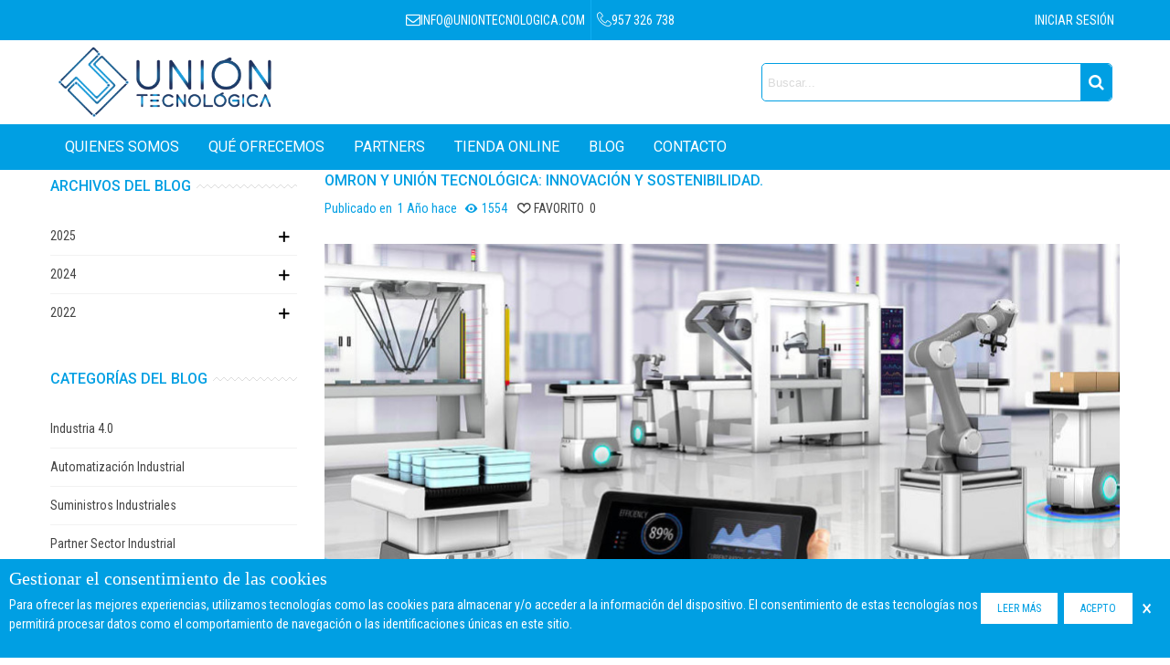

--- FILE ---
content_type: text/html; charset=utf-8
request_url: https://uniontecnologica.com/blog/14_omron-automatizacion-industrial.html
body_size: 24207
content:
<!-- begin module:stblog/views/templates/front/article.tpl -->
<!doctype html>
<html lang="es">

  <head>
	
	  
  <meta charset="utf-8">


  <meta http-equiv="x-ua-compatible" content="ie=edge">



  <title>Omron y Unión Tecnológica: Innovación y Sostenibilidad.</title>
  
    
  
  <meta name="description" content="Omron conocido partner del sector industrial, como proveedor de tecnología para automatización industrial, sanidad y componentes electrónicos. Trabaja día a a día para la mejora de la calidad de vida a través de la innovación.">
  <meta name="keywords" content="omron, automatización industrial, partner industria, partner sector industrial, soluciones tecnológicas">
        <link rel="canonical" href="https://uniontecnologica.com/blog/14_omron-automatizacion-industrial.html">
    
                
  

<!--st begin -->

    <meta name="viewport" content="width=device-width, maximum-scale=1, initial-scale=1.0" />

<!--st end -->

  <link rel="icon" type="image/vnd.microsoft.icon" href="https://uniontecnologica.com/img/favicon.ico?1673519555">
  <link rel="shortcut icon" type="image/x-icon" href="https://uniontecnologica.com/img/favicon.ico?1673519555">
  <!--st begin -->
    <link rel="apple-touch-icon" sizes="180x180" href="/stupload/stthemeeditor/15c0bf8e63cbe26375812c653e75a5bb.png?1702557117" />
      <link rel="icon" type="image/png" sizes="16x16" href="/stupload/stthemeeditor/02efdbdbc16325cf2487adf43b11ffcf.png?1702557117" />
      <link rel="icon" type="image/png" sizes="32x32" href="/stupload/stthemeeditor/e12a356c93af9ec8260ad48dc6ef732e.png?1702557117" />
      <link rel="manifest" href="/stupload/stthemeeditor/1/site.webmanifest?1702557117" crossorigin="use-credentials">
      <link rel="mask-icon" href="/stupload/stthemeeditor/eda072b340398cd47a28a6e66667bb16.svg?1702557117" color="#009fe3">
      <meta name="msapplication-config" content="https://uniontecnologica.com//stupload/stthemeeditor/1/browserconfig.xml?1702557117">
      <meta name="theme-color" content="#009fe3">
  
<!--st end -->

    <link rel="stylesheet" href="https://fonts.googleapis.com/css?family=Roboto+Condensed|Roboto:500|Roboto|Roboto:700" media="all">
  <link rel="stylesheet" href="https://uniontecnologica.com/themes/transformer/assets/cache/theme-34676f435.css" media="all">






  

  <script type="text/javascript">
        var addtocart_animation = 0;
        var cart_ajax = true;
        var click_on_header_cart = 0;
        var confirm_report_message = "\u00bfSeguro que denunciar un abuso?";
        var dictRemoveFile = "retirar";
        var etsAwuFo = {"version":"1.2.6","conf":{"removeId":true,"removeAttrAlias":true,"removeAttrIdAlias":true}};
        var go_to_shopping_cart = 0;
        var hover_display_cp = 1;
        var prestashop = {"cart":{"products":[],"totals":{"total":{"type":"total","label":"Total","amount":0,"value":"0,00\u00a0\u20ac"},"total_including_tax":{"type":"total","label":"Total (impuestos incl.)","amount":0,"value":"0,00\u00a0\u20ac"},"total_excluding_tax":{"type":"total","label":"Total (impuestos excl.)","amount":0,"value":"0,00\u00a0\u20ac"}},"subtotals":{"products":{"type":"products","label":"Subtotal","amount":0,"value":"0,00\u00a0\u20ac"},"discounts":null,"shipping":{"type":"shipping","label":"Transporte","amount":0,"value":""},"tax":null},"products_count":0,"summary_string":"0 art\u00edculos","vouchers":{"allowed":0,"added":[]},"discounts":[],"minimalPurchase":0,"minimalPurchaseRequired":""},"currency":{"id":1,"name":"Euro","iso_code":"EUR","iso_code_num":"978","sign":"\u20ac"},"customer":{"lastname":null,"firstname":null,"email":null,"birthday":null,"newsletter":null,"newsletter_date_add":null,"optin":null,"website":null,"company":null,"siret":null,"ape":null,"is_logged":false,"gender":{"type":null,"name":null},"addresses":[]},"country":{"id_zone":"1","id_currency":"0","call_prefix":"34","iso_code":"ES","active":"1","contains_states":"1","need_identification_number":"1","need_zip_code":"1","zip_code_format":"NNNNN","display_tax_label":"1","name":"Espa\u00f1a","id":6},"language":{"name":"Espa\u00f1ol (Spanish)","iso_code":"es","locale":"es-ES","language_code":"es","active":"1","is_rtl":"0","date_format_lite":"d\/m\/Y","date_format_full":"d\/m\/Y H:i:s","id":1},"page":{"title":"","canonical":"https:\/\/uniontecnologica.com\/blog\/14_omron-automatizacion-industrial.html","meta":{"title":"Omron y Uni\u00f3n Tecnol\u00f3gica: Innovaci\u00f3n y Sostenibilidad.","description":"Omron conocido partner del sector industrial, como proveedor de tecnolog\u00eda para automatizaci\u00f3n industrial, sanidad y componentes electr\u00f3nicos. Trabaja d\u00eda a a d\u00eda para la mejora de la calidad de vida a trav\u00e9s de la innovaci\u00f3n.","keywords":"omron, automatizaci\u00f3n industrial, partner industria, partner sector industrial, soluciones tecnol\u00f3gicas","robots":"index"},"page_name":"module-stblog-article","body_classes":{"lang-es":true,"lang-rtl":false,"country-ES":true,"currency-EUR":true,"layout-left-column":true,"page-":true,"tax-display-enabled":true,"page-customer-account":false},"admin_notifications":[],"password-policy":{"feedbacks":{"0":"Muy d\u00e9bil","1":"D\u00e9bil","2":"Promedio","3":"Fuerte","4":"Muy fuerte","Straight rows of keys are easy to guess":"Una serie seguida de teclas de la misma fila es f\u00e1cil de adivinar","Short keyboard patterns are easy to guess":"Los patrones de teclado cortos son f\u00e1ciles de adivinar","Use a longer keyboard pattern with more turns":"Usa un patr\u00f3n de teclado m\u00e1s largo y con m\u00e1s giros","Repeats like \"aaa\" are easy to guess":"Las repeticiones como \u00abaaa\u00bb son f\u00e1ciles de adivinar","Repeats like \"abcabcabc\" are only slightly harder to guess than \"abc\"":"Las repeticiones como \"abcabcabc\" son solo un poco m\u00e1s dif\u00edciles de adivinar que \"abc\"","Sequences like abc or 6543 are easy to guess":"Las secuencias como \"abc\" o \"6543\" son f\u00e1ciles de adivinar","Recent years are easy to guess":"Los a\u00f1os recientes son f\u00e1ciles de adivinar","Dates are often easy to guess":"Las fechas suelen ser f\u00e1ciles de adivinar","This is a top-10 common password":"Esta es una de las 10 contrase\u00f1as m\u00e1s comunes","This is a top-100 common password":"Esta es una de las 100 contrase\u00f1as m\u00e1s comunes","This is a very common password":"Esta contrase\u00f1a es muy com\u00fan","This is similar to a commonly used password":"Esta contrase\u00f1a es similar a otras contrase\u00f1as muy usadas","A word by itself is easy to guess":"Una palabra que por s\u00ed misma es f\u00e1cil de adivinar","Names and surnames by themselves are easy to guess":"Los nombres y apellidos completos son f\u00e1ciles de adivinar","Common names and surnames are easy to guess":"Los nombres comunes y los apellidos son f\u00e1ciles de adivinar","Use a few words, avoid common phrases":"Usa varias palabras, evita frases comunes","No need for symbols, digits, or uppercase letters":"No se necesitan s\u00edmbolos, d\u00edgitos o letras may\u00fasculas","Avoid repeated words and characters":"Evita repetir palabras y caracteres","Avoid sequences":"Evita secuencias","Avoid recent years":"Evita a\u00f1os recientes","Avoid years that are associated with you":"Evita a\u00f1os que puedan asociarse contigo","Avoid dates and years that are associated with you":"Evita a\u00f1os y fechas que puedan asociarse contigo","Capitalization doesn't help very much":"Las may\u00fasculas no ayudan mucho","All-uppercase is almost as easy to guess as all-lowercase":"Todo en may\u00fasculas es casi tan f\u00e1cil de adivinar como en min\u00fasculas","Reversed words aren't much harder to guess":"Las palabras invertidas no son mucho m\u00e1s dif\u00edciles de adivinar","Predictable substitutions like '@' instead of 'a' don't help very much":"Las sustituciones predecibles como usar \"@\" en lugar de \"a\" no ayudan mucho","Add another word or two. Uncommon words are better.":"A\u00f1ade una o dos palabras m\u00e1s. Es mejor usar palabras poco habituales."}}},"shop":{"name":"uniontecnologica.com","logo":"https:\/\/uniontecnologica.com\/img\/logo-1673519548.jpg","stores_icon":"https:\/\/uniontecnologica.com\/img\/logo_stores.png","favicon":"https:\/\/uniontecnologica.com\/img\/favicon.ico"},"core_js_public_path":"\/themes\/","urls":{"base_url":"https:\/\/uniontecnologica.com\/","current_url":"https:\/\/uniontecnologica.com\/blog\/14_omron-automatizacion-industrial.html","shop_domain_url":"https:\/\/uniontecnologica.com","img_ps_url":"https:\/\/uniontecnologica.com\/img\/","img_cat_url":"https:\/\/uniontecnologica.com\/img\/c\/","img_lang_url":"https:\/\/uniontecnologica.com\/img\/l\/","img_prod_url":"https:\/\/uniontecnologica.com\/img\/p\/","img_manu_url":"https:\/\/uniontecnologica.com\/img\/m\/","img_sup_url":"https:\/\/uniontecnologica.com\/img\/su\/","img_ship_url":"https:\/\/uniontecnologica.com\/img\/s\/","img_store_url":"https:\/\/uniontecnologica.com\/img\/st\/","img_col_url":"https:\/\/uniontecnologica.com\/img\/co\/","img_url":"https:\/\/uniontecnologica.com\/themes\/transformer\/assets\/img\/","css_url":"https:\/\/uniontecnologica.com\/themes\/transformer\/assets\/css\/","js_url":"https:\/\/uniontecnologica.com\/themes\/transformer\/assets\/js\/","pic_url":"https:\/\/uniontecnologica.com\/upload\/","theme_assets":"https:\/\/uniontecnologica.com\/themes\/transformer\/assets\/","theme_dir":"https:\/\/uniontecnologica.com\/themes\/transformer\/","pages":{"address":"https:\/\/uniontecnologica.com\/direccion","addresses":"https:\/\/uniontecnologica.com\/direcciones","authentication":"https:\/\/uniontecnologica.com\/iniciar-sesion","manufacturer":"https:\/\/uniontecnologica.com\/marcas","cart":"https:\/\/uniontecnologica.com\/carrito","category":"https:\/\/uniontecnologica.com\/index.php?controller=category","cms":"https:\/\/uniontecnologica.com\/index.php?controller=cms","contact":"https:\/\/uniontecnologica.com\/contactenos","discount":"https:\/\/uniontecnologica.com\/descuento","guest_tracking":"https:\/\/uniontecnologica.com\/seguimiento-pedido-invitado","history":"https:\/\/uniontecnologica.com\/historial-compra","identity":"https:\/\/uniontecnologica.com\/datos-personales","index":"https:\/\/uniontecnologica.com\/","my_account":"https:\/\/uniontecnologica.com\/mi-cuenta","order_confirmation":"https:\/\/uniontecnologica.com\/confirmacion-pedido","order_detail":"https:\/\/uniontecnologica.com\/index.php?controller=order-detail","order_follow":"https:\/\/uniontecnologica.com\/seguimiento-pedido","order":"https:\/\/uniontecnologica.com\/pedido","order_return":"https:\/\/uniontecnologica.com\/index.php?controller=order-return","order_slip":"https:\/\/uniontecnologica.com\/facturas-abono","pagenotfound":"https:\/\/uniontecnologica.com\/pagina-no-encontrada","password":"https:\/\/uniontecnologica.com\/recuperar-contrase\u00f1a","pdf_invoice":"https:\/\/uniontecnologica.com\/index.php?controller=pdf-invoice","pdf_order_return":"https:\/\/uniontecnologica.com\/index.php?controller=pdf-order-return","pdf_order_slip":"https:\/\/uniontecnologica.com\/index.php?controller=pdf-order-slip","prices_drop":"https:\/\/uniontecnologica.com\/productos-rebajados","product":"https:\/\/uniontecnologica.com\/index.php?controller=product","registration":"https:\/\/uniontecnologica.com\/index.php?controller=registration","search":"https:\/\/uniontecnologica.com\/busqueda","sitemap":"https:\/\/uniontecnologica.com\/mapa del sitio","stores":"https:\/\/uniontecnologica.com\/tiendas","supplier":"https:\/\/uniontecnologica.com\/proveedor","new_products":"https:\/\/uniontecnologica.com\/novedades","brands":"https:\/\/uniontecnologica.com\/marcas","register":"https:\/\/uniontecnologica.com\/index.php?controller=registration","order_login":"https:\/\/uniontecnologica.com\/pedido?login=1"},"alternative_langs":[],"actions":{"logout":"https:\/\/uniontecnologica.com\/?mylogout="},"no_picture_image":{"bySize":{"cart_default":{"url":"https:\/\/uniontecnologica.com\/img\/p\/es-default-cart_default.jpg","width":70,"height":80},"small_default":{"url":"https:\/\/uniontecnologica.com\/img\/p\/es-default-small_default.jpg","width":105,"height":120},"cart_default_2x":{"url":"https:\/\/uniontecnologica.com\/img\/p\/es-default-cart_default_2x.jpg","width":140,"height":160},"small_default_2x":{"url":"https:\/\/uniontecnologica.com\/img\/p\/es-default-small_default_2x.jpg","width":210,"height":240},"home_default":{"url":"https:\/\/uniontecnologica.com\/img\/p\/es-default-home_default.jpg","width":280,"height":320},"medium_default":{"url":"https:\/\/uniontecnologica.com\/img\/p\/es-default-medium_default.jpg","width":370,"height":423},"home_default_2x":{"url":"https:\/\/uniontecnologica.com\/img\/p\/es-default-home_default_2x.jpg","width":560,"height":640},"large_default":{"url":"https:\/\/uniontecnologica.com\/img\/p\/es-default-large_default.jpg","width":700,"height":800},"medium_default_2x":{"url":"https:\/\/uniontecnologica.com\/img\/p\/es-default-medium_default_2x.jpg","width":740,"height":846},"large_default_2x":{"url":"https:\/\/uniontecnologica.com\/img\/p\/es-default-large_default_2x.jpg","width":1200,"height":1372},"superlarge_default":{"url":"https:\/\/uniontecnologica.com\/img\/p\/es-default-superlarge_default.jpg","width":1200,"height":1372},"superlarge_default_2x":{"url":"https:\/\/uniontecnologica.com\/img\/p\/es-default-superlarge_default_2x.jpg","width":1200,"height":1372}},"small":{"url":"https:\/\/uniontecnologica.com\/img\/p\/es-default-cart_default.jpg","width":70,"height":80},"medium":{"url":"https:\/\/uniontecnologica.com\/img\/p\/es-default-home_default_2x.jpg","width":560,"height":640},"large":{"url":"https:\/\/uniontecnologica.com\/img\/p\/es-default-superlarge_default_2x.jpg","width":1200,"height":1372},"legend":""}},"configuration":{"display_taxes_label":true,"display_prices_tax_incl":true,"is_catalog":false,"show_prices":true,"opt_in":{"partner":true},"quantity_discount":{"type":"discount","label":"Descuento unitario"},"voucher_enabled":0,"return_enabled":0},"field_required":[],"breadcrumb":{"links":[{"title":"Inicio","url":"https:\/\/uniontecnologica.com\/"},{"title":"Blog","url":"https:\/\/uniontecnologica.com\/blog"},{"title":"Omron y Uni\u00f3n Tecnol\u00f3gica: Innovaci\u00f3n y Sostenibilidad.","url":"https:\/\/uniontecnologica.com\/blog\/14_omron-automatizacion-industrial.html"}],"count":3},"link":{"protocol_link":"https:\/\/","protocol_content":"https:\/\/"},"time":1769770221,"static_token":"662e6c4c87caf73b0f33791e9f576e02","token":"8ee4c0008bf4fb642b6b0f83448d1237","debug":true};
        var quick_search_as = true;
        var quick_search_as_min = 1;
        var quick_search_as_size = 6;
        var st_cart_page_url = "\/\/uniontecnologica.com\/carrito?action=show";
        var st_ins_getimgurl = "https:\/\/uniontecnologica.com\/modulo\/stinstagram\/list";
        var st_maximum_already_message = "Ya tiene la cantidad m\u00e1xima disponible para este producto.";
        var st_myloved_url = "https:\/\/uniontecnologica.com\/modulo\/stlovedproduct\/myloved";
        var st_pc_display_format = "#left #max caracteres a la izquierda.";
        var st_pc_max = "500";
        var st_pc_max_images = "6";
        var st_refresh_url = "\/\/uniontecnologica.com\/modulo\/stshoppingcart\/ajax";
        var stblogcomments_moderate = 1;
        var stcompare = {"url":"https:\/\/uniontecnologica.com\/modulo\/stcompare\/compare","ids":[]};
        var stlove_bos = [];
        var stlove_login = 0;
        var stlove_pros = [];
        var stmywishlist_url = "https:\/\/uniontecnologica.com\/modulo\/stwishlist\/mywishlist";
        var stproductcomments_controller_url = "https:\/\/uniontecnologica.com\/modulo\/stproductcomments\/default?secure_key=458294a7ba78e9aeaa948f66ee67082b";
        var stproductcomments_url = "https:\/\/uniontecnologica.com\/modulo\/stproductcomments\/default";
        var sttheme = {"cookie_domain":"uniontecnologica.com","cookie_path":"\/","drop_down":0,"magnificpopup_tprev":"Anterior","magnificpopup_tnext":"Siguiente","magnificpopup_tcounter":"%curr% of %total%","theme_version":"4.7.8","ps_version":"8.2.0","is_rtl":0,"is_mobile_device":false,"gallery_image_type":"medium_default","thumb_image_type":"cart_default","responsive_max":1,"fullwidth":0,"responsive":"1","product_view_swither":"1","infinite_scroll":"0","cate_pro_lazy":"1","sticky_column":"1","filter_position":"","sticky_option":2,"product_thumbnails":"5","pro_thumnbs_per_fw":2,"pro_thumnbs_per_xxl":1,"pro_thumnbs_per_xl":1,"pro_thumnbs_per_lg":1,"pro_thumnbs_per_md":3,"pro_thumnbs_per_sm":2,"pro_thumnbs_per_xs":1,"pro_thumnbs_per_odd_fw":0,"pro_thumnbs_per_odd_xxl":0,"pro_thumnbs_per_odd_xl":0,"pro_thumnbs_per_odd_lg":0,"pro_thumnbs_per_odd_md":0,"pro_thumnbs_per_odd_sm":0,"pro_thumnbs_per_odd_xs":0,"pro_kk_per_fw":"1","pro_kk_per_xxl":"1","pro_kk_per_xl":"1","pro_kk_per_lg":"1","pro_kk_per_md":"1","pro_kk_per_sm":"1","pro_kk_per_xs":"1","categories_per_fw":"1","categories_per_xxl":"6","categories_per_xl":"5","categories_per_lg":"5","categories_per_md":"4","categories_per_sm":"3","categories_per_xs":"2","enable_zoom":2,"enable_thickbox":1,"retina":"1","sticky_mobile_header":"3","sticky_mobile_header_height":"0","use_mobile_header":"1","pro_image_column_md":"4","submemus_animation":0,"submemus_action":0,"pro_quantity_input":"2","popup_vertical_fit":"0","pro_tm_slider":"0","pro_tm_slider_cate":"0","buy_now":"0","lazyload_main_gallery":"0","product_views":"0"};
        var stwish_pros = [];
        var wrongemailaddress_stnewsletter = "Direcci\u00f3n de correo electr\u00f3nico inv\u00e1lida";
      </script>

<!--st end -->

  
<!-- begin module:stcustomersignin/views/templates/hook/header.tpl -->
<!-- begin /var/www/vhosts/uniontecnologica.com/httpdocs/modules/stcustomersignin/views/templates/hook/header.tpl --><!-- end /var/www/vhosts/uniontecnologica.com/httpdocs/modules/stcustomersignin/views/templates/hook/header.tpl -->
<!-- end module:stcustomersignin/views/templates/hook/header.tpl -->

<!-- begin module:stmultilink/views/templates/hook/header.tpl -->
<!-- begin /var/www/vhosts/uniontecnologica.com/httpdocs/modules/stmultilink/views/templates/hook/header.tpl --><style>#multilink_14 .st_custom_link_icon {font-size:16px;}#multilink_15 .st_custom_link_icon {font-size:16px;}</style>
<!-- end /var/www/vhosts/uniontecnologica.com/httpdocs/modules/stmultilink/views/templates/hook/header.tpl -->
<!-- end module:stmultilink/views/templates/hook/header.tpl -->

<!-- begin module:stsearchbar/views/templates/hook/header.tpl -->
<!-- begin /var/www/vhosts/uniontecnologica.com/httpdocs/modules/stsearchbar/views/templates/hook/header.tpl --><style>#st_header .search_widget_block{width:400px;}#st_header .search_widget_text, #st_header .search_widget_btn{height:40px;}#st_header .search_widget_btn{line-height:38px;}#st_header .search_widget_text{background:#ffffff;}#st_header .search_widget_form_inner.input-group-with-border{border-color:#009FE3;}#st_header .search_widget_btn.btn{border-color:#009FE3;}#st_header .search_widget_form_inner.input-group-with-border{border-radius:5px;}#st_header .search_widget_form_inner.input-group-with-border .form-control{border-top-left-radius:5px;border-bottom-left-radius:5px;}.is_rtl #st_header .search_widget_form_inner.input-group-with-border .form-control{border-radius:5px;border-top-left-radius:0;border-bottom-left-radius:0;}#st_header .search_widget_btn{border-top-right-radius:5px;border-bottom-right-radius:5px;}.is_rtl #st_header .search_widget_btn{border-radius:5px 0 0 5px;}#st_header .search_widget_btn{color:#ffffff;}#st_header .search_widget_btn:hover{color:#009FE3;}#st_header .search_widget_btn{background:#009fe3;}#st_header .search_widget_btn:hover{background:#ffffff;}.popsearch input.form-control.search_widget_text{font-size:18px;}.stsearchbar_link .header_item .header_icon_btn_icon i{font-size:20px;}.stsearchbar_link .header_item .header_icon_btn_text{font-size:20px;}</style>
<!-- end /var/www/vhosts/uniontecnologica.com/httpdocs/modules/stsearchbar/views/templates/hook/header.tpl -->
<!-- end module:stsearchbar/views/templates/hook/header.tpl -->

<!-- begin module:stshoppingcart/views/templates/hook/header.tpl -->
<!-- begin /var/www/vhosts/uniontecnologica.com/httpdocs/modules/stshoppingcart/views/templates/hook/header.tpl --><!-- end /var/www/vhosts/uniontecnologica.com/httpdocs/modules/stshoppingcart/views/templates/hook/header.tpl -->
<!-- end module:stshoppingcart/views/templates/hook/header.tpl -->

<!-- begin module:stmegamenu/views/templates/hook/header.tpl -->
<!-- begin /var/www/vhosts/uniontecnologica.com/httpdocs/modules/stmegamenu/views/templates/hook/header.tpl --><!-- end /var/www/vhosts/uniontecnologica.com/httpdocs/modules/stmegamenu/views/templates/hook/header.tpl -->
<!-- end module:stmegamenu/views/templates/hook/header.tpl -->

<!-- begin module:stswiper/views/templates/hook/header.tpl -->
<!-- begin /var/www/vhosts/uniontecnologica.com/httpdocs/modules/stswiper/views/templates/hook/header.tpl --><style>.st_swiper_block_14 .st_image_layered_description, a.st_swiper_block_14 , .st_swiper_block_14 .st_image_layered_description a{color:#ffffff;} .st_swiper_block_14 .separater{border-color:#ffffff;}.st_swiper_block_16 .st_image_layered_description, a.st_swiper_block_16 , .st_swiper_block_16 .st_image_layered_description a{color:#ffffff;} .st_swiper_block_16 .separater{border-color:#ffffff;}.st_swiper_block_17 .st_image_layered_description_inner{background: #ffffff;background:rgba(255,255,255,0.8);}#st_swiper_8 {height:600px;min-height:600px;}</style>
<!-- end /var/www/vhosts/uniontecnologica.com/httpdocs/modules/stswiper/views/templates/hook/header.tpl -->
<!-- end module:stswiper/views/templates/hook/header.tpl -->

<!-- begin module:stowlcarousel/views/templates/hook/header.tpl -->
<!-- begin /var/www/vhosts/uniontecnologica.com/httpdocs/modules/stowlcarousel/views/templates/hook/header.tpl --><!-- end /var/www/vhosts/uniontecnologica.com/httpdocs/modules/stowlcarousel/views/templates/hook/header.tpl -->
<!-- end module:stowlcarousel/views/templates/hook/header.tpl -->

<!-- begin module:stnewsletter/views/templates/hook/header.tpl -->
<!-- begin /var/www/vhosts/uniontecnologica.com/httpdocs/modules/stnewsletter/views/templates/hook/header.tpl --><style>#st_news_letter_1 .st_news_letter_form_inner{max-width:258px;}#st_news_letter_1 .st_news_letter_input{height:35px;}#st_news_letter_1 .input-group-with-border{border-color:#444444;}#st_news_letter_2{color:#ffffff;}#st_news_letter_2 .st_news_letter_form_inner{max-width:600px;}#st_news_letter_2 .st_news_letter_input{height:40px;}#st_news_letter_2 .st_news_letter_input{background-color:#ffffff;}#st_news_letter_2 .input-group-with-border{border-color:#ffffff;}#st_news_letter_2 .st_news_letter_submit{color:#ffffff;}#st_news_letter_2 .st_news_letter_submit{background-color:#0fc2eb;}#st_news_letter_2 .st_news_letter_box{padding-top:20px;}#st_news_letter_2 ,#footer #st_news_letter_2 {margin-bottom:0px;}</style>
<!-- end /var/www/vhosts/uniontecnologica.com/httpdocs/modules/stnewsletter/views/templates/hook/header.tpl -->
<!-- end module:stnewsletter/views/templates/hook/header.tpl -->

<!-- begin module:steasycontent/views/templates/hook/header.tpl -->
<!-- begin /var/www/vhosts/uniontecnologica.com/httpdocs/modules/steasycontent/views/templates/hook/header.tpl --><style>#easycontent_container_61 {background-color:#FBFBFB;}#easycontent_container_61 {padding-top:46px;}#easycontent_container_61 {padding-bottom:46px;}#steasy_column_593{padding-top: 0px;}#steasy_column_593{padding-bottom: 0px;}#steasy_element_753 .easy_icon_with_text_2_2 .easy_icon{color: #009fe3;}#steasy_element_753 .easy_icon_with_text_2_2 .easy_icon{font-size: 24px;}#steasy_element_753 .easy_icon_with_text_2_2 .easy_header{color: #009fe3;}#steasy_element_753 .easy_icon_with_text_2_2 .easy_header{font-size: 18px;}#steasy_element_753 .easy_icon_with_text_2_2 .easy_header{font-family: Roboto;}#steasy_element_753 .easy_icon_with_text_2_2 .easy_header{font-weight:500;}#steasy_element_753 .easy_icon_with_text_2_2 .easy_text{color: #000000;}#steasy_element_753 .easy_icon_with_text_2_2 .easy_text{font-size: 16px;}#steasy_column_595{padding-top: 0px;}#steasy_column_595{padding-bottom: 0px;}#steasy_element_754 .easy_icon_with_text_2_2 .easy_icon{color: #009fe3;}#steasy_element_754 .easy_icon_with_text_2_2 .easy_icon{font-size: 24px;}#steasy_element_754 .easy_icon_with_text_2_2 .easy_header{color: #009fe3;}#steasy_element_754 .easy_icon_with_text_2_2 .easy_header{font-size: 18px;}#steasy_element_754 .easy_icon_with_text_2_2 .easy_header{font-family: Roboto;}#steasy_element_754 .easy_icon_with_text_2_2 .easy_header{font-weight:500;}#steasy_element_754 .easy_icon_with_text_2_2 .easy_text{color: #000000;}#steasy_element_754 .easy_icon_with_text_2_2 .easy_text{font-size: 16px;}#steasy_element_755 .easy_icon_with_text_2_2 .easy_icon{color: #009fe3;}#steasy_element_755 .easy_icon_with_text_2_2 .easy_icon{font-size: 24px;}#steasy_element_755 .easy_icon_with_text_2_2 .easy_header{color: #009fe3;}#steasy_element_755 .easy_icon_with_text_2_2 .easy_header{font-size: 18px;}#steasy_element_755 .easy_icon_with_text_2_2 .easy_header{font-family: Roboto;}#steasy_element_755 .easy_icon_with_text_2_2 .easy_header{font-weight:500;}#steasy_element_755 .easy_icon_with_text_2_2 .easy_text{color: #000000;}#steasy_element_755 .easy_icon_with_text_2_2 .easy_text{font-size: 16px;}#steasy_column_375{padding-top: 0px;}#steasy_column_375{padding-bottom: 0px;}#steasy_column_376{padding-top: 0px;}#steasy_column_376{padding-bottom: 0px;}#easycontent_container_89 {padding-top:60px;}#easycontent_container_89 {margin-bottom:0px;}#easycontent_container_89 {background-image:url(https://uniontecnologica.com/modules/stthemeeditor/patterns/18.png);background-repeat:repeat;}#steasy_column_497{padding-top: 0px;}#steasy_column_497{padding-bottom: 0px;}#steasy_column_498{padding-top: 0px;}#steasy_column_498{padding-bottom: 0px;}#easycontent_container_90 {background-color:#f2f2f2;}#easycontent_container_90 {padding-top:90px;}#steasy_column_499{padding-top: 0px;}#steasy_column_499{padding-bottom: 0px;}#steasy_column_500{padding-top: 0px;}#steasy_column_500{padding-bottom: 0px;}#steasy_column_501{padding-top: 0px;}#steasy_column_501{padding-bottom: 0px;}#easycontent_container_91 {margin-bottom:0px;}#steasy_column_503{padding-top: 0px;}#steasy_column_503{padding-bottom: 0px;}#steasy_column_506{padding-top: 0px;}#steasy_column_506{padding-bottom: 0px;}#steasy_column_508{padding-top: 0px;}#steasy_column_508{padding-bottom: 0px;}#steasy_column_510{padding-top: 0px;}#steasy_column_510{padding-bottom: 0px;}#steasy_column_509{padding-top: 0px;}#steasy_column_509{padding-bottom: 0px;}#steasy_column_511{padding-top: 0px;}#steasy_column_511{padding-bottom: 0px;}#steasy_column_507{padding-top: 0px;}#steasy_column_507{padding-bottom: 0px;}#steasy_column_555{padding-top: 0px;}#steasy_column_555{padding-bottom: 40px;}#steasy_element_710.sttext_block .sttext_item_image_inner img{border: 0px solid transparent;}#steasy_element_710.sttext_block .sttext_item_image_inner img{border-radius: 0px;}#steasy_column_516{padding-top: 0px;}#steasy_column_516{padding-bottom: 0px;}#steasy_column_517{padding-top: 0px;}#steasy_column_517{padding-bottom: 0px;}#steasy_column_517 .st_map_block{height: 400px;}#easycontent_96 {padding-top:100px;}#easycontent_96 {padding-bottom:100px;}#steasy_column_562{padding-top: 0px;}#steasy_column_562{padding-bottom: 0px;}#steasy_column_563 .steasy_element_block{padding-top: 60px;}#steasy_element_732.sttext_block{padding-top: 40px;}#steasy_element_730.sttext_block .sttext_item_image_inner img{border: 0px solid transparent;}#steasy_element_730.sttext_block .sttext_item_image_inner img{border-radius: 0px;}#steasy_column_565{padding-top: 0px;}#steasy_column_565{padding-bottom: 0px;}#steasy_element_731 .sttext_banner_text{color: #ffffff;}#steasy_element_731{background-color: #009fe3;}#steasy_element_731{padding-top: 40px;}#steasy_element_731{padding-bottom: 40px;}#steasy_column_519{padding-top: 0px;}#steasy_column_519{padding-bottom: 0px;}#easycontent_99 {padding-top:300px;}#easycontent_99 {padding-bottom:300px;}#easycontent_99 {background-image:url(https://uniontecnologica.com/stupload/steasycontent/automatizacion-industrial-union-tecnologica.jpg);}#steasy_column_599{padding-top: 0px;}#steasy_column_599{padding-bottom: 0px;}#easycontent_container_101 {margin-top:0px;}#easycontent_container_101 {margin-bottom:0px;}#steasy_column_540{padding-top: 0px;}#steasy_column_540{padding-bottom: 0px;}#steasy_column_520{padding-top: 0px;}#steasy_column_520{padding-bottom: 0px;}#steasy_column_522{padding-top: 50px;}#steasy_column_522{padding-bottom: 0px;}#steasy_column_523{padding-top: 50px;}#steasy_column_523{padding-bottom: 50px;}#steasy_element_675 .steasy_divider_item{border-bottom-width: 2px;}#steasy_element_675.steasy_divider_1_2 .steasy_divider_item{border-top-width: 2px;}#steasy_element_675 .steasy_divider_item{border-color: #009fe3;}#steasy_column_521{padding-top: 0px;}#steasy_column_521{padding-bottom: 0px;}#steasy_column_521 .acc_header a.collapsed{color: #444444;}#steasy_column_521 .acc_header a.collapsed:hover, #steasy_column_521 .acc_header a{color: #009fe3;}#steasy_column_521 .acc_header a.collapsed .acc_icon{color: #ffffff;}#steasy_column_521 .acc_header a.collapsed:hover .acc_icon, #steasy_column_521 .acc_header a .acc_icon{color: #ffffff;}#steasy_column_521 .acc_header a.collapsed .acc_icon{background-color: #009fe3;}#steasy_column_521 .acc_header a.collapsed:hover .acc_icon, #steasy_column_521 .acc_header a .acc_icon{background-color: #009fe3;}#steasy_column_521 .acc_header a .acc_icon{font-size: 20px;}#steasy_column_528{padding-top: 0px;}#steasy_column_528{padding-bottom: 0px;}#steasy_column_529{padding-top: 50px;}#steasy_column_529{padding-bottom: 0px;}#steasy_column_530{padding-top: 50px;}#steasy_column_530{padding-bottom: 50px;}#steasy_element_685 .steasy_divider_item{border-bottom-width: 2px;}#steasy_element_685.steasy_divider_1_2 .steasy_divider_item{border-top-width: 2px;}#steasy_element_685 .steasy_divider_item{border-color: #009fe3;}#steasy_column_531{padding-top: 0px;}#steasy_column_531{padding-bottom: 0px;}#steasy_column_531 .acc_header a.collapsed{color: #444444;}#steasy_column_531 .acc_header a.collapsed:hover, #steasy_column_531 .acc_header a{color: #009fe3;}#steasy_column_531 .acc_header a.collapsed .acc_icon{color: #ffffff;}#steasy_column_531 .acc_header a.collapsed:hover .acc_icon, #steasy_column_531 .acc_header a .acc_icon{color: #ffffff;}#steasy_column_531 .acc_header a.collapsed .acc_icon{background-color: #009fe3;}#steasy_column_531 .acc_header a.collapsed:hover .acc_icon, #steasy_column_531 .acc_header a .acc_icon{background-color: #009fe3;}#steasy_column_531 .acc_header a .acc_icon{font-size: 20px;}#steasy_column_532{padding-top: 0px;}#steasy_column_532{padding-bottom: 50px;}#steasy_column_545{padding-top: 0px;}#steasy_column_545{padding-bottom: 0px;}#steasy_column_546{padding-top: 0px;}#steasy_column_546{padding-bottom: 0px;}#steasy_column_547{padding-top: 0px;}#steasy_column_547{padding-bottom: 0px;}#steasy_element_706 .textboxes_3_1 .easy_image{border: 1px solid transparent;}#steasy_element_706 .textboxes_3_1 .easy_image{border-color: #ccc;}#steasy_element_706 .textboxes_3_1 .easy_image{border-radius: 10px;}#steasy_element_706 .textboxes_3_1 .easy_image{width: 100px;}#steasy_column_551{padding-top: 0px;}#steasy_column_551{padding-bottom: 0px;}#steasy_column_552{padding-top: 0px;}#steasy_column_552{padding-bottom: 0px;}#steasy_column_553{padding-top: 0px;}#steasy_column_553{padding-bottom: 40px;}#steasy_column_554{padding-top: 0px;}#steasy_column_554{padding-bottom: 0px;}#steasy_element_708 .textboxes_3_1 .easy_image{border: 1px solid transparent;}#steasy_element_708 .textboxes_3_1 .easy_image{border-color: #ccc;}#steasy_element_708 .textboxes_3_1 .easy_image{border-radius: 10px;}#steasy_element_708 .textboxes_3_1 .easy_image{width: 100px;}#steasy_element_709 .textboxes_3_1 .easy_image{border: 1px solid transparent;}#steasy_element_709 .textboxes_3_1 .easy_image{border-color: #ccc;}#steasy_element_709 .textboxes_3_1 .easy_image{border-radius: 10px;}#steasy_element_709 .textboxes_3_1 .easy_image{width: 100px;}#steasy_column_559{padding-top: 10px;}#steasy_column_559{padding-bottom: 20px;}#steasy_column_561{padding-top: 0px;}#steasy_column_561{padding-bottom: 0px;}#steasy_element_715{padding-bottom: 40px;}#steasy_column_573{padding-top: 0px;}#steasy_column_573{padding-bottom: 0px;}#steasy_column_574{padding-top: 10px;}#steasy_column_574{padding-bottom: 10px;}#steasy_element_738.sttext_block .sttext_item_image_inner img{border: 0px solid transparent;}#steasy_element_738.sttext_block .sttext_item_image_inner img{border-radius: 0px;}#steasy_column_575{padding-top: 10px;}#steasy_column_575{padding-bottom: 10px;}#steasy_element_739.sttext_block .sttext_item_image_inner img{border: 0px solid transparent;}#steasy_element_739.sttext_block .sttext_item_image_inner img{border-radius: 0px;}#steasy_column_576{padding-top: 10px;}#steasy_column_576{padding-bottom: 10px;}#steasy_element_740.sttext_block .sttext_item_image_inner img{border: 0px solid transparent;}#steasy_element_740.sttext_block .sttext_item_image_inner img{border-radius: 0px;}#steasy_column_577{padding-top: 10px;}#steasy_column_577{padding-bottom: 10px;}#steasy_element_741.sttext_block .sttext_item_image_inner img{border: 0px solid transparent;}#steasy_element_741.sttext_block .sttext_item_image_inner img{border-radius: 0px;}#steasy_column_578{padding-top: 10px;}#steasy_column_578{padding-bottom: 10px;}#steasy_element_742.sttext_block .sttext_item_image_inner img{border: 0px solid transparent;}#steasy_element_742.sttext_block .sttext_item_image_inner img{border-radius: 0px;}#steasy_column_617{padding-top: 10px;}#steasy_column_617{padding-bottom: 10px;}#steasy_element_773.sttext_block .sttext_item_image_inner img{border: 0px solid transparent;}#steasy_element_773.sttext_block .sttext_item_image_inner img{border-radius: 0px;}#steasy_column_618{padding-top: 10px;}#steasy_column_618{padding-bottom: 10px;}#steasy_element_774.sttext_block .sttext_item_image_inner img{border: 0px solid transparent;}#steasy_element_774.sttext_block .sttext_item_image_inner img{border-radius: 0px;}#steasy_column_619{padding-top: 10px;}#steasy_column_619{padding-bottom: 10px;}#steasy_element_775.sttext_block .sttext_item_image_inner img{border: 0px solid transparent;}#steasy_element_775.sttext_block .sttext_item_image_inner img{border-radius: 0px;}#steasy_column_620{padding-top: 10px;}#steasy_column_620{padding-bottom: 10px;}#steasy_element_776.sttext_block .sttext_item_image_inner img{border: 0px solid transparent;}#steasy_element_776.sttext_block .sttext_item_image_inner img{border-radius: 0px;}#steasy_column_621{padding-top: 10px;}#steasy_column_621{padding-bottom: 10px;}#steasy_element_777.sttext_block .sttext_item_image_inner img{border: 0px solid transparent;}#steasy_element_777.sttext_block .sttext_item_image_inner img{border-radius: 0px;}#steasy_column_622{padding-top: 10px;}#steasy_column_622{padding-bottom: 10px;}#steasy_element_778.sttext_block .sttext_item_image_inner img{border: 0px solid transparent;}#steasy_element_778.sttext_block .sttext_item_image_inner img{border-radius: 0px;}#steasy_column_623{padding-top: 10px;}#steasy_column_623{padding-bottom: 10px;}#steasy_element_779.sttext_block .sttext_item_image_inner img{border: 0px solid transparent;}#steasy_element_779.sttext_block .sttext_item_image_inner img{border-radius: 0px;}#steasy_column_624{padding-top: 10px;}#steasy_column_624{padding-bottom: 10px;}#steasy_element_780.sttext_block .sttext_item_image_inner img{border: 0px solid transparent;}#steasy_element_780.sttext_block .sttext_item_image_inner img{border-radius: 0px;}#steasy_column_625{padding-top: 10px;}#steasy_column_625{padding-bottom: 10px;}#steasy_element_781.sttext_block .sttext_item_image_inner img{border: 0px solid transparent;}#steasy_element_781.sttext_block .sttext_item_image_inner img{border-radius: 0px;}#steasy_column_626{padding-top: 10px;}#steasy_column_626{padding-bottom: 10px;}#steasy_element_782.sttext_block .sttext_item_image_inner img{border: 0px solid transparent;}#steasy_element_782.sttext_block .sttext_item_image_inner img{border-radius: 0px;}#steasy_column_601{padding-top: 0px;}#steasy_column_601{padding-bottom: 0px;}#steasy_column_602 .steasy_element_block{padding-top: 20px;}#steasy_column_602 .steasy_element_block{padding-bottom: 40px;}#steasy_column_604{padding-top: 0px;}#steasy_column_604{padding-bottom: 40px;}#steasy_column_605{padding-top: 0px;}#steasy_column_605{padding-bottom: 0px;}#steasy_column_605 .steasy_element_block{padding-top: 20px;}#steasy_column_605 .steasy_element_block{padding-bottom: 40px;}#steasy_column_606{padding-top: 0px;}#steasy_column_606{padding-bottom: 0px;}#steasy_column_607{padding-top: 0px;}#steasy_column_607{padding-bottom: 0px;}#steasy_column_608{padding-top: 0px;}#steasy_column_608{padding-bottom: 0px;}#easycontent_container_114 {margin-top:0px;}#easycontent_container_114 {margin-bottom:0px;}#easycontent_container_115 {margin-top:0px;}#easycontent_container_115 {margin-bottom:0px;}#easycontent_container_117 {margin-top:0px;}#easycontent_container_117 {margin-bottom:0px;}</style>
<!-- end /var/www/vhosts/uniontecnologica.com/httpdocs/modules/steasycontent/views/templates/hook/header.tpl -->
<!-- end module:steasycontent/views/templates/hook/header.tpl -->

<!-- begin module:stbanner/views/templates/hook/header.tpl -->
<!-- begin /var/www/vhosts/uniontecnologica.com/httpdocs/modules/stbanner/views/templates/hook/header.tpl --><style>.st_banner_block_4 .st_image_layered_description, a.st_banner_block_4 , .st_banner_block_4 .st_image_layered_description a{color:#ffffff;} .st_banner_block_4 .separater{border-color:#ffffff;}.st_banner_block_14 .st_image_layered_description .btn{color:#ffffff!important;}.st_banner_block_14 .st_image_layered_description .btn{border-color:#ffffff;}.st_banner_block_14 .st_image_layered_description .btn:hover{color:#ffffff!important;}.st_banner_block_14 .st_image_layered_description .btn:hover{border-color:#444444;}.st_banner_block_14 .st_image_layered_description .btn:hover{-webkit-box-shadow: none; box-shadow: none;background-color: #444444!important;}.st_banner_block_25 .st_image_layered_description .btn{color:#ffffff!important;}.st_banner_block_25 .st_image_layered_description .btn{border-color:#ffffff;}.st_banner_block_25 .st_image_layered_description .btn:hover{color:#ffffff!important;}.st_banner_block_25 .st_image_layered_description .btn:hover{border-color:#444444;}.st_banner_block_25 .st_image_layered_description .btn:hover{-webkit-box-shadow: none; box-shadow: none;background-color: #444444!important;}#banner_container_51 {padding-top:0px;}#banner_container_51 {padding-bottom:0px;}#banner_container_51 {background-image:url(https://uniontecnologica.com/stupload/stbanner/blog.jpg);}#st_banner_52{padding-top:0px;}#st_banner_52{padding-bottom:0px;}#st_banner_52{background-image:url(https://uniontecnologica.com/stupload/stbanner/partners.jpg);}#st_banner_53{padding-top:0px;}#st_banner_53{padding-bottom:0px;}#st_banner_53{background-image:url(https://uniontecnologica.com/stupload/stbanner/quienes-somos2.jpg);}#st_banner_54{padding-top:0px;}#st_banner_54{padding-bottom:0px;}#st_banner_54{background-image:url(https://uniontecnologica.com/stupload/stbanner/que-ofrecemos.jpg);}#st_banner_55{padding-top:0px;}#st_banner_55{padding-bottom:0px;}#st_banner_55{background-image:url(https://uniontecnologica.com/stupload/stbanner/tienda-online.jpg);}</style>
<!-- end /var/www/vhosts/uniontecnologica.com/httpdocs/modules/stbanner/views/templates/hook/header.tpl -->
<!-- end module:stbanner/views/templates/hook/header.tpl -->

<!-- begin module:stfeaturedcategories/views/templates/hook/header.tpl -->
<!-- begin /var/www/vhosts/uniontecnologica.com/httpdocs/modules/stfeaturedcategories/views/templates/hook/header.tpl --><!-- end /var/www/vhosts/uniontecnologica.com/httpdocs/modules/stfeaturedcategories/views/templates/hook/header.tpl -->
<!-- end module:stfeaturedcategories/views/templates/hook/header.tpl -->

<!-- begin module:stthemeeditor/views/templates/slider/header.tpl -->
<!-- begin /var/www/vhosts/uniontecnologica.com/httpdocs/modules/stthemeeditor/views/templates/slider/header.tpl --><style>.block_blog .s_title_block a{font-family: "Roboto";}.block_blog .s_title_block a{font-weight: 700;}.block_blog .s_title_block{font-size: 17px;}.block_blog .s_title_block a{color: #333333;}.products_sldier_swiper .block_blog .pro_outer_box:hover .pro_second_box,.product_list.grid .block_blog .pro_outer_box:hover .pro_second_box{ background-color: #ffffff; }</style>
<!-- end /var/www/vhosts/uniontecnologica.com/httpdocs/modules/stthemeeditor/views/templates/slider/header.tpl -->
<!-- end module:stthemeeditor/views/templates/slider/header.tpl -->

<!-- begin module:stthemeeditor/views/templates/slider/header.tpl -->
<!-- begin /var/www/vhosts/uniontecnologica.com/httpdocs/modules/stthemeeditor/views/templates/slider/header.tpl --><!-- end /var/www/vhosts/uniontecnologica.com/httpdocs/modules/stthemeeditor/views/templates/slider/header.tpl -->
<!-- end module:stthemeeditor/views/templates/slider/header.tpl -->

<!-- begin module:stproductcomments/views/templates/hook/header.tpl -->
<!-- begin /var/www/vhosts/uniontecnologica.com/httpdocs/modules/stproductcomments/views/templates/hook/header.tpl --><!-- end /var/www/vhosts/uniontecnologica.com/httpdocs/modules/stproductcomments/views/templates/hook/header.tpl -->
<!-- end module:stproductcomments/views/templates/hook/header.tpl -->

<!-- begin module:stthemeeditor/views/templates/slider/header.tpl -->
<!-- begin /var/www/vhosts/uniontecnologica.com/httpdocs/modules/stthemeeditor/views/templates/slider/header.tpl --><style>#category_blogs_container_3.products_container .title_block_inner{font-size:24px;}</style>
<!-- end /var/www/vhosts/uniontecnologica.com/httpdocs/modules/stthemeeditor/views/templates/slider/header.tpl -->
<!-- end module:stthemeeditor/views/templates/slider/header.tpl -->

<!-- begin modules/stsocial/views/templates/hook/header.tpl -->
        <meta property="og:site_name" content="uniontecnologica.com" />
    <meta property="og:url" content="https://uniontecnologica.com/blog/14_omron-automatizacion-industrial.html" />
        <meta property="og:type" content="article" />
    <meta property="og:title" content="Omron y Unión Tecnológica: Innovación y Sostenibilidad." />
    <meta property="og:description" content="Omron conocido partner del sector industrial, como proveedor de tecnología para automatización industrial, sanidad y componentes electrónicos. Trabaja día a a día para la mejora de la calidad de vida a través de la innovación." />
        <meta property="og:image" content="https://uniontecnologica.com/stupload/stblog/1/14/23/1423large.jpg" />
    <meta property="og:image:width" content="869">
    <meta property="og:image:height" content="450">
    <meta property="og:image:alt" content="Omron y Unión Tecnológica: Innovación y Sostenibilidad.">
        <style>.social_share_1{color:#ffffff!important;}.social_share_1{background-color:#55ACEE!important;}.social_share_1:hover{color:#ffffff!important;}.social_share_1:hover{background-color:#407EAF!important;}.social_share_2{color:#ffffff!important;}.social_share_2{background-color:#3b5998!important;}.social_share_2:hover{color:#ffffff!important;}.social_share_2:hover{background-color:#2E4674!important;}.social_share_3{color:#ffffff!important;}.social_share_3{background-color:#DD4D40!important;}.social_share_3:hover{color:#ffffff!important;}.social_share_3:hover{background-color:#2E4674!important;}.social_share_4{color:#ffffff!important;}.social_share_4{background-color:#BD081C!important;}.social_share_4:hover{color:#ffffff!important;}.social_share_4:hover{background-color:#8B0815!important;}</style>

<!-- end modules/stsocial/views/templates/hook/header.tpl -->

<!-- begin module:stthemeeditor/views/templates/slider/header.tpl -->
<!-- begin /var/www/vhosts/uniontecnologica.com/httpdocs/modules/stthemeeditor/views/templates/slider/header.tpl --><!-- end /var/www/vhosts/uniontecnologica.com/httpdocs/modules/stthemeeditor/views/templates/slider/header.tpl -->
<!-- end module:stthemeeditor/views/templates/slider/header.tpl -->

<!-- begin module:stcountdown/views/templates/hook/header.tpl -->
<!-- begin /var/www/vhosts/uniontecnologica.com/httpdocs/modules/stcountdown/views/templates/hook/header.tpl --><style>.countdown_timer.countdown_style_0 div{padding-top:11px;padding-bottom:11px;}.countdown_timer.countdown_style_0 div span{height:22px;line-height:22px;}.countdown_timer.countdown_style_0 div{border-right:none;}.countdown_name{display:none;}</style>
<script>
//<![CDATA[

var s_countdown_all = 0;
var s_countdown_id_products = []; 
var s_countdown_style = 0; 
var s_countdown_lang = new Array();
s_countdown_lang['day'] = "día";
s_countdown_lang['days'] = "días";
s_countdown_lang['hrs'] = "horas";
s_countdown_lang['min'] = "min";
s_countdown_lang['sec'] = "segundo";

//]]>
</script>
<!-- end /var/www/vhosts/uniontecnologica.com/httpdocs/modules/stcountdown/views/templates/hook/header.tpl -->
<!-- end module:stcountdown/views/templates/hook/header.tpl -->

<!-- begin module:stinstagram/views/templates/hook/header.tpl -->
<!-- begin /var/www/vhosts/uniontecnologica.com/httpdocs/modules/stinstagram/views/templates/hook/header.tpl -->
	<style>
							#instagram_block_container_1 .instagram_list li, #footer #instagram_block_container_1 .instagram_list li{padding:0px;} #instagram_block_container_1 .instagram_list img{width:80px;}  #instagram_block_container_1{margin-bottom:0px;} #instagram_block_container_1 .title_block, #instagram_block_container_1 .title_block_inner{border-bottom-width: 0px;}				</style>
	<script>
//<![CDATA[
var ins_follow = "Síganos";
var ins_posts = "Contenido";
var ins_followers = "Seguidores";
var ins_following = "Seguiendo";
var stinstagram_view_in_ins = "Vistazo en Instagram";
var stinstagram_view_larger = "Haz un vistazo grande";
var st_timeago_suffixAgo= "hace";
var st_timeago_suffixFromNow= "a partir de ahora";
var st_timeago_inPast= "cualquier momento ahora";
var st_timeago_seconds= "menos de un minuto";
var st_timeago_minute= "alrededor de un minuto";
var st_timeago_minutes= "#d minutos";
var st_timeago_hour= "alrededor de una hora";
var st_timeago_hours= "aproximadamente #d horas";
var st_timeago_day= "un día";
var st_timeago_days= "#d días";
var st_timeago_month= "alrededor de un mes";
var st_timeago_months= "#d meses";
var st_timeago_year= "alrededor de un año";
var st_timeago_years= "#d años";
var st_timeago_years= "#d años";
var ins_previous= "Anterior";
var ins_next= "Siguiente";

var instagram_block_array={'profile':[],'feed':[]};

//]]>
</script><!-- end /var/www/vhosts/uniontecnologica.com/httpdocs/modules/stinstagram/views/templates/hook/header.tpl -->
<!-- end module:stinstagram/views/templates/hook/header.tpl -->

<!-- begin module:stlovedproduct/views/templates/hook/header.tpl -->
<!-- begin /var/www/vhosts/uniontecnologica.com/httpdocs/modules/stlovedproduct/views/templates/hook/header.tpl --><style>.love_product .btn_text{margin-right:4px;}</style>
<!-- end /var/www/vhosts/uniontecnologica.com/httpdocs/modules/stlovedproduct/views/templates/hook/header.tpl -->
<!-- end module:stlovedproduct/views/templates/hook/header.tpl -->

<!-- begin module:stcompare/views/templates/hook/header.tpl -->
<!-- begin /var/www/vhosts/uniontecnologica.com/httpdocs/modules/stcompare/views/templates/hook/header.tpl --><!-- end /var/www/vhosts/uniontecnologica.com/httpdocs/modules/stcompare/views/templates/hook/header.tpl -->
<!-- end module:stcompare/views/templates/hook/header.tpl -->

<!-- begin module:stnotification/views/templates/hook/header.tpl -->
<!-- begin /var/www/vhosts/uniontecnologica.com/httpdocs/modules/stnotification/views/templates/hook/header.tpl --><style>#st_notification_1 {padding-top:10px;padding-bottom:10px;}#st_notification_1 {padding-left:10px;padding-right:10px;}#st_notification_1 .style_content, #st_notification_1 .style_content a{color:#ffffff;}#st_notification_1 .st_notification_close_inline{color:#ffffff;}#st_notification_1 .style_content a:hover{color:#009fe3;}#st_notification_1 {background:rgba(0,159,227,1);}#st_notification_1 .style_content .notification_buttons .btn{color:#009fe3;}#st_notification_1 .style_content .notification_buttons .btn{background-color:#ffffff;border-color:#ffffff;}#st_notification_1 .style_content .notification_buttons .btn:hover{color:#009fe3;}#st_notification_1 .style_content .notification_buttons .btn:hover{border-color:#ffffff;}#st_notification_1 .style_content .notification_buttons .btn:hover{-webkit-box-shadow: none; box-shadow: none;background-color: #ffffff;}#st_notification_1{-webkit-box-shadow: 0px 0px 0px 0px rgba(0,0,0,0.00); -moz-box-shadow: 0px 0px 0px 0px rgba(0,0,0,0.00); box-shadow: 0px 0px 0px 0px rgba(0,0,0,0.00); }</style>
<!-- end /var/www/vhosts/uniontecnologica.com/httpdocs/modules/stnotification/views/templates/hook/header.tpl -->
<!-- end module:stnotification/views/templates/hook/header.tpl -->

<!-- begin module:stpagebanner/views/templates/hook/header.tpl -->
<!-- begin /var/www/vhosts/uniontecnologica.com/httpdocs/modules/stpagebanner/views/templates/hook/header.tpl --><!-- end /var/www/vhosts/uniontecnologica.com/httpdocs/modules/stpagebanner/views/templates/hook/header.tpl -->
<!-- end module:stpagebanner/views/templates/hook/header.tpl -->

<!-- begin module:stthemeeditor/views/templates/slider/header.tpl -->
<!-- begin /var/www/vhosts/uniontecnologica.com/httpdocs/modules/stthemeeditor/views/templates/slider/header.tpl --><!-- end /var/www/vhosts/uniontecnologica.com/httpdocs/modules/stthemeeditor/views/templates/slider/header.tpl -->
<!-- end module:stthemeeditor/views/templates/slider/header.tpl -->

<!-- begin module:stthemeeditor/views/templates/slider/header.tpl -->
<!-- begin /var/www/vhosts/uniontecnologica.com/httpdocs/modules/stthemeeditor/views/templates/slider/header.tpl --><style>#side_search{right: 0; left: auto; border-left-width: 4px;border-right-width: 0;}.is_rtl #side_search{left: 0; right: auto;border-left-width:0;border-right-width: 4px;}#side_stmobilemenu{right: 0; left: auto; border-left-width: 4px;border-right-width: 0;}.is_rtl #side_stmobilemenu{left: 0; right: auto;border-left-width:0;border-right-width: 4px;}#rightbar{-webkit-flex-grow: 0; -moz-flex-grow: 0; flex-grow: 0; -ms-flex-positive: 0;}#leftbar{-webkit-flex-grow: 0; -moz-flex-grow: 0; flex-grow: 0; -ms-flex-positive: 0;}.st-menu{bottom:0;}#body_wrapper{padding-bottom: 0;}.mobile_device.use_mobile_header .st-menu{bottom:0;}.mobile_device.use_mobile_header #body_wrapper{padding-bottom: 0;}@media only screen and (max-width: 991px) {.layout-left-column.slide_lr_column .st-menu,.layout-right-column.slide_lr_column .st-menu,.layout-both-columns.slide_lr_column .st-menu{bottom:50px;}.layout-left-column.slide_lr_column #body_wrapper,.layout-right-column.slide_lr_column #body_wrapper,.layout-both-columns.slide_lr_column #body_wrapper{padding-bottom: 50px;}}@media only screen and (max-width: 991px) {.mobile_device.use_mobile_header.layout-left-column.slide_lr_column .st-menu,.mobile_device.use_mobile_header.layout-right-column.slide_lr_column .st-menu,.mobile_device.use_mobile_header.layout-both-columns.slide_lr_column .st-menu{bottom:50px;}.mobile_device.use_mobile_header.layout-left-column.slide_lr_column #body_wrapper,.mobile_device.use_mobile_header.layout-right-column.slide_lr_column #body_wrapper,.mobile_device.use_mobile_header.layout-both-columns.slide_lr_column #body_wrapper{padding-bottom: 50px;}}#rightbar{top:auto; bottom:0%;}#leftbar{top:auto; bottom:0%;}</style>
<!-- end /var/www/vhosts/uniontecnologica.com/httpdocs/modules/stthemeeditor/views/templates/slider/header.tpl -->
<!-- end module:stthemeeditor/views/templates/slider/header.tpl -->

<!-- begin module:ststickers/views/templates/hook/header.tpl -->
<!-- begin /var/www/vhosts/uniontecnologica.com/httpdocs/modules/ststickers/views/templates/hook/header.tpl --><style>.st_sticker_4{border-color:#999999;}.st_sticker_4{border-width:2px;}.pro_first_box .st_sticker_4.flag_1:before, .pro_first_box .st_sticker_4.flag_2:before{top:-2px;}.pro_first_box .st_sticker_4.flag_1:before{right:-13px;}.pro_first_box .st_sticker_4.flag_2:before{left:-13px;}.st_sticker_1{color:#ffffff;}.st_sticker_1{background:rgba(6,161,97,1);}.st_sticker_1{background:rgba(6,161,97,1);}.pro_first_box .st_sticker_1.flag_1:before, .pro_first_box .st_sticker_1.flag_2:before{border-top-color:#06a161;border-bottom-color:#06a161;}.st_sticker_1{border-width:0px;}.st_sticker_1{height:20px;line-height:20px;}.pro_first_box .st_sticker_1.flag_1:before, .pro_first_box .st_sticker_1.flag_2:before{height:20px;width:10px;border-width:10px;}.pro_first_box .st_sticker_1.flag_1:before, .pro_first_box .st_sticker_1.flag_2:before{top:-0px;}.pro_first_box .st_sticker_1.flag_1:before{right:-10px;}.pro_first_box .st_sticker_1.flag_2:before{left:-10px;}.st_sticker_1{left:0px;}.st_sticker_1{top:20px;}.st_sticker_2{color:#ffffff;}.st_sticker_2{background:rgba(255,138,0,1);}.st_sticker_2{background:rgba(255,138,0,1);}.pro_first_box .st_sticker_2.flag_1:before, .pro_first_box .st_sticker_2.flag_2:before{border-top-color:#FF8A00;border-bottom-color:#FF8A00;}.st_sticker_2{border-width:0px;}.st_sticker_2{height:20px;line-height:20px;}.pro_first_box .st_sticker_2.flag_1:before, .pro_first_box .st_sticker_2.flag_2:before{height:20px;width:10px;border-width:10px;}.pro_first_box .st_sticker_2.flag_1:before, .pro_first_box .st_sticker_2.flag_2:before{top:-0px;}.pro_first_box .st_sticker_2.flag_1:before{right:-10px;}.pro_first_box .st_sticker_2.flag_2:before{left:-10px;}.st_sticker_2{right:0px;}.st_sticker_2{top:20px;}</style>
<!-- end /var/www/vhosts/uniontecnologica.com/httpdocs/modules/ststickers/views/templates/hook/header.tpl -->
<!-- end module:ststickers/views/templates/hook/header.tpl -->

<!-- begin module:stvideo/views/templates/hook/header.tpl -->
<!-- begin /var/www/vhosts/uniontecnologica.com/httpdocs/modules/stvideo/views/templates/hook/header.tpl --><!-- end /var/www/vhosts/uniontecnologica.com/httpdocs/modules/stvideo/views/templates/hook/header.tpl -->
<!-- end module:stvideo/views/templates/hook/header.tpl -->

<!-- begin module:stthemeeditor/views/templates/slider/header.tpl -->
<!-- begin /var/www/vhosts/uniontecnologica.com/httpdocs/modules/stthemeeditor/views/templates/slider/header.tpl --><!-- end /var/www/vhosts/uniontecnologica.com/httpdocs/modules/stthemeeditor/views/templates/slider/header.tpl -->
<!-- end module:stthemeeditor/views/templates/slider/header.tpl -->

<!-- begin module:stwishlist/views/templates/hook/header.tpl -->
<!-- begin /var/www/vhosts/uniontecnologica.com/httpdocs/modules/stwishlist/views/templates/hook/header.tpl --><!-- end /var/www/vhosts/uniontecnologica.com/httpdocs/modules/stwishlist/views/templates/hook/header.tpl -->
<!-- end module:stwishlist/views/templates/hook/header.tpl -->

<!-- begin modules/stthemeeditor/views/templates/hook/stthemeeditor-header.tpl -->

<!-- end modules/stthemeeditor/views/templates/hook/stthemeeditor-header.tpl -->


<meta name="google-site-verification" content="P3CH42rbIHaSQA3YMtShURfdf9v31Zd0lkwMU6RXKOw">

<!-- Google tag (gtag.js) -->
<script async src="https://www.googletagmanager.com/gtag/js?id=G-F881R3XVC3"></script>
<script>
  window.dataLayer = window.dataLayer || [];
  function gtag(){dataLayer.push(arguments);}
  gtag('js', new Date());

  gtag('config', 'G-F881R3XVC3');
</script>


<link  rel="stylesheet"  href="https://cdn.jsdelivr.net/npm/@fancyapps/ui@5.0/dist/carousel/carousel.css"/>
<script src="https://code.jquery.com/jquery-3.6.4.min.js" integrity="sha256-oP6HI9z1XaZNBrJURtCoUT5SUnxFr8s3BzRl+cbzUq8=" crossorigin="anonymous"></script>
<script src="https://cdn.jsdelivr.net/npm/@fancyapps/ui@5.0/dist/carousel/carousel.umd.js"></script>
<script>
$( document ).ready(function() {
    $('.breadcrumb_nav li > a[title="Qué ofrecemos"]').attr('href','/content/9-que-ofrecemos');
});
</script>
	
  </head>
  <body id="module-stblog-article" class="module-stblog-article lang-es country-es currency-eur layout-left-column page tax-display-enabled   lang_es  dropdown_menu_event_0 
   desktop_device  slide_lr_column        is_logged_0 	 show-left-column hide-right-column  is_blog 
  ">	
      
    
	<div id="st-container" class="st-container st-effect-0">
	  <div class="st-pusher">
		<div class="st-content"><!-- this is the wrapper for the content -->
		  <div class="st-content-inner">
	<!-- off-canvas-end -->

	<main id="body_wrapper">
	  <div id="page_wrapper" class="" >
	  
			  
	  <div class="header-container   header_sticky_option_2">
	  <header id="st_header" class="animated fast">
		
		  
      <div id="displayBanner" class="header-banner  hide_when_sticky ">
    
<!-- begin module:stnotification/views/templates/hook/stnotification.tpl -->
<!-- begin /var/www/vhosts/uniontecnologica.com/httpdocs/modules/stnotification/views/templates/hook/stnotification.tpl --><!-- end /var/www/vhosts/uniontecnologica.com/httpdocs/modules/stnotification/views/templates/hook/stnotification.tpl -->
<!-- end module:stnotification/views/templates/hook/stnotification.tpl -->

  </div>
  

            <div id="top_bar" class="nav_bar horizontal-s-fullheight  hide_when_sticky " >
      <div class="wide_container_box wide_container">
        <div id="top_bar_container" class="container">
          <div id="top_bar_row" class="flex_container">
            <nav id="nav_left" class="flex_float_left"><div class="flex_box"></div></nav>
            <nav id="nav_center" class="flex_float_center"><div class="flex_box">
<!-- begin module:stmultilink/views/templates/hook/stmultilink-top.tpl -->
<!-- begin /var/www/vhosts/uniontecnologica.com/httpdocs/modules/stmultilink/views/templates/hook/stmultilink-top.tpl --><!-- MODULE st stmultilink -->
    <div id="multilink_14" class="stlinkgroups_top dropdown_wrap first-item top_bar_item"><a href="mailto:info@uniontecnologica.com" title="info@uniontecnologica.com"  rel="nofollow"   class="dropdown_tri  header_item" aria-haspopup="true" aria-expanded="false"><i class="fto-mail-2 st_custom_link_icon "></i><span id="multilink_lable_14">info@uniontecnologica.com</span><i class="fto-angle-down arrow_down arrow"></i><i class="fto-angle-up arrow_up arrow"></i></a>            </div>
    <div id="multilink_15" class="stlinkgroups_top dropdown_wrap  top_bar_item"><a href="tel:+34957326738" title="957 326 738"  rel="nofollow"   class="dropdown_tri  header_item" aria-haspopup="true" aria-expanded="false"><i class="fto-phone-handset st_custom_link_icon "></i><span id="multilink_lable_15">957 326 738</span><i class="fto-angle-down arrow_down arrow"></i><i class="fto-angle-up arrow_up arrow"></i></a>            </div>
<!-- /MODULE st stmultilink -->
<!-- end /var/www/vhosts/uniontecnologica.com/httpdocs/modules/stmultilink/views/templates/hook/stmultilink-top.tpl -->
<!-- end module:stmultilink/views/templates/hook/stmultilink-top.tpl -->
</div></nav>
            <nav id="nav_right" class="flex_float_right"><div class="flex_box">
<!-- begin module:stcustomersignin/views/templates/hook/stcustomersignin.tpl -->
<!-- begin /var/www/vhosts/uniontecnologica.com/httpdocs/modules/stcustomersignin/views/templates/hook/stcustomersignin.tpl --><!-- MODULE st stcustomersignin -->
						<a class="login top_bar_item header_icon_btn_1" href="https://uniontecnologica.com/mi-cuenta" rel="nofollow" title="Acceda a su cuenta de cliente"><span class="header_item"><span class="header_icon_btn_text header_v_align_m">Iniciar sesión</span></span></a>
		<!-- /MODULE st stcustomersignin --><!-- end /var/www/vhosts/uniontecnologica.com/httpdocs/modules/stcustomersignin/views/templates/hook/stcustomersignin.tpl -->
<!-- end module:stcustomersignin/views/templates/hook/stcustomersignin.tpl -->
</div></nav>
          </div>
        </div>          
      </div>
    </div>
  

  <section id="mobile_bar" class="animated fast">
    <div class="container">
      <div id="mobile_bar_top" class="flex_container">
                  <div id="mobile_bar_left">
            <div class="flex_container">
              
            	                            <a class="mobile_logo" href="https://uniontecnologica.com/" title="uniontecnologica.com">
              <img class="logo" src="https://uniontecnologica.com/img/logo-1673519548.jpg"  alt="uniontecnologica.com" width="397" height="142"/>
            </a>
        
              	                
<!-- begin module:stsidebar/views/templates/hook/mobilebar.tpl -->
<!-- begin /var/www/vhosts/uniontecnologica.com/httpdocs/modules/stsidebar/views/templates/hook/mobilebar.tpl --><!-- MODULE st stsidebar -->
<!-- /MODULE st stsidebar --><!-- end /var/www/vhosts/uniontecnologica.com/httpdocs/modules/stsidebar/views/templates/hook/mobilebar.tpl -->
<!-- end module:stsidebar/views/templates/hook/mobilebar.tpl -->

              
            </div>
          </div>
          <div id="mobile_bar_center" class="flex_child">
            <div class="flex_container ">              
            	              
<!-- begin module:stsidebar/views/templates/hook/mobilebar.tpl -->
<!-- begin /var/www/vhosts/uniontecnologica.com/httpdocs/modules/stsidebar/views/templates/hook/mobilebar.tpl --><!-- MODULE st stsidebar -->
<!-- /MODULE st stsidebar --><!-- end /var/www/vhosts/uniontecnologica.com/httpdocs/modules/stsidebar/views/templates/hook/mobilebar.tpl -->
<!-- end module:stsidebar/views/templates/hook/mobilebar.tpl -->

              
            </div>
          </div>
          <div id="mobile_bar_right">
            <div class="flex_container">
<!-- begin module:stsidebar/views/templates/hook/mobilebar.tpl -->
<!-- begin /var/www/vhosts/uniontecnologica.com/httpdocs/modules/stsidebar/views/templates/hook/mobilebar.tpl --><!-- MODULE st stsidebar -->
		<a id="rightbar_15" data-name="side_search" data-direction="open_bar_right"  href="javascript:;" class="mobile_bar_tri  search_mobile_bar_tri mobile_bar_item" rel="nofollow" title="Buscar">
	    <i class="fto-search-1 fs_xl"></i>
	    <span class="mobile_bar_tri_text">Buscar</span>
	</a>
		<a id="rightbar_4"  href="javascript:;" class="mobile_bar_tri  menu_mobile_bar_tri mobile_bar_item  " data-name="side_stmobilemenu" data-direction="open_bar_right" rel="nofollow" title="Menú">
	    <i class="fto-menu fs_xl"></i>
	    <span class="mobile_bar_tri_text">Menú</span>
	</a>
<!-- /MODULE st stsidebar --><!-- end /var/www/vhosts/uniontecnologica.com/httpdocs/modules/stsidebar/views/templates/hook/mobilebar.tpl -->
<!-- end module:stsidebar/views/templates/hook/mobilebar.tpl -->
</div>
          </div>
      </div>
      <div id="mobile_bar_bottom" class="flex_container">
        
<!-- begin module:stsidebar/views/templates/hook/mobilebar.tpl -->
<!-- begin /var/www/vhosts/uniontecnologica.com/httpdocs/modules/stsidebar/views/templates/hook/mobilebar.tpl --><!-- MODULE st stsidebar -->
<!-- /MODULE st stsidebar --><!-- end /var/www/vhosts/uniontecnologica.com/httpdocs/modules/stsidebar/views/templates/hook/mobilebar.tpl -->
<!-- end module:stsidebar/views/templates/hook/mobilebar.tpl -->

      </div>
    </div>
  </section>


    <div id="header_primary" class="">
    <div class="wide_container_box wide_container">
      <div id="header_primary_container" class="container">
        <div id="header_primary_row" class="flex_container  logo_left ">
                                  <div id="header_left" class="">
            <div class="flex_container header_box  flex_left ">
                                        <div class="logo_box">
          <div class="slogan_horizon">
            <a class="shop_logo" href="https://uniontecnologica.com/" title="uniontecnologica.com">
                <img class="logo" src="https://uniontecnologica.com/img/logo-1673519548.jpg"  alt="uniontecnologica.com" width="397" height="142"/>
            </a>
                      </div>
                  </div>
        
                                        </div>
          </div>
            <div id="header_center" class="">
              <div class="flex_container header_box  flex_center ">
                                          </div>
            </div>
          <div id="header_right" class="">
            <div id="header_right_top" class="flex_container header_box  flex_right ">
                
<!-- begin module:stsearchbar/views/templates/hook/stsearchbar.tpl -->
<!-- begin /var/www/vhosts/uniontecnologica.com/httpdocs/modules/stsearchbar/views/templates/hook/stsearchbar.tpl --><!-- MODULE st stsearchbar -->
<!-- begin /var/www/vhosts/uniontecnologica.com/httpdocs/modules/stsearchbar/views/templates/hook/stsearchbar-block.tpl --><div class="search_widget_block search_widget_0  stsearchbar_builder top_bar_item ">
<div class="search_widget" data-search-controller-url="//uniontecnologica.com/busqueda">
	<form method="get" action="//uniontecnologica.com/busqueda" class="search_widget_form">
		<input type="hidden" name="controller" value="search">
		<div class="search_widget_form_inner input-group round_item js-parent-focus input-group-with-border">
	      <input type="text" class="form-control search_widget_text js-child-focus" name="s" value="" placeholder="Buscar...">
	      <span class="input-group-btn">
	        <button class="btn btn-search btn-no-padding btn-spin search_widget_btn link_color icon_btn" type="submit"><i class="fto-search-1"></i><span class="icon_text">Buscar</span></button>
	      </span>
	    </div>

	</form>
	<div class="search_results  search_show_img  search_show_name  search_show_price "></div>
	<a href="javascript:;" title="Más productos." rel="nofollow" class="display_none search_more_products go">Haga clic para más productos.</a>
	<div class="display_none search_no_products">No products were found.</div>
</div>
</div>
<!-- end /var/www/vhosts/uniontecnologica.com/httpdocs/modules/stsearchbar/views/templates/hook/stsearchbar-block.tpl --><!-- /MODULE st stsearchbar --><!-- end /var/www/vhosts/uniontecnologica.com/httpdocs/modules/stsearchbar/views/templates/hook/stsearchbar.tpl -->
<!-- end module:stsearchbar/views/templates/hook/stsearchbar.tpl -->

            </div>
                <div id="header_right_bottom" class="flex_container header_box  flex_right ">
                                </div>
          </div>
        </div>
      </div>
    </div>
  </div>
    <div class="nav_full_container "></div>


  <div id="easymenu_container" class="easymenu_bar"></div>
              <section id="top_extra" class="main_menu_has_widgets_0">
      <div class="wide_container boxed_megamenu">
      <div class="st_mega_menu_container animated fast">
      <div class="container">
        <div id="top_extra_container" class="flex_container ">
            
<!-- begin module:stmegamenu/views/templates/hook/stmegamenu.tpl -->
<!-- begin /var/www/vhosts/uniontecnologica.com/httpdocs/modules/stmegamenu/views/templates/hook/stmegamenu.tpl --><!-- MODULE st stmegamenu -->
	<nav id="st_mega_menu_wrap" class="">
		<!-- begin /var/www/vhosts/uniontecnologica.com/httpdocs/modules/stmegamenu/views/templates/hook/stmegamenu-ul.tpl --><ul class="st_mega_menu clearfix mu_level_0">
								<li id="st_menu_7" class="ml_level_0 m_alignment_0">
			<a id="st_ma_7" href="https://uniontecnologica.com/profesionales-sector-industrial" class="ma_level_0">Quienes somos</a>
					</li>
									<li id="st_menu_15" class="ml_level_0 m_alignment_0">
			<a id="st_ma_15" href="https://uniontecnologica.com/productos-sector-industrial" class="ma_level_0">Qué ofrecemos</a>
					</li>
									<li id="st_menu_8" class="ml_level_0 m_alignment_0">
			<a id="st_ma_8" href="https://uniontecnologica.com/partner-industria" class="ma_level_0">Partners</a>
					</li>
									<li id="st_menu_14" class="ml_level_0 m_alignment_0">
			<a id="st_ma_14" href="https://uniontecnologica.com/suministros-sector-industrial" class="ma_level_0">Tienda online</a>
					</li>
									<li id="st_menu_12" class="ml_level_0 m_alignment_0">
			<a id="st_ma_12" href="https://uniontecnologica.com/blog" class="ma_level_0">Blog</a>
					</li>
									<li id="st_menu_13" class="ml_level_0 m_alignment_0">
			<a id="st_ma_13" href="https://uniontecnologica.com/contactenos" class="ma_level_0">Contacto</a>
					</li>
			</ul><!-- end /var/www/vhosts/uniontecnologica.com/httpdocs/modules/stmegamenu/views/templates/hook/stmegamenu-ul.tpl -->	</nav>
<!-- /MODULE st stmegamenu --><!-- end /var/www/vhosts/uniontecnologica.com/httpdocs/modules/stmegamenu/views/templates/hook/stmegamenu.tpl -->
<!-- end module:stmegamenu/views/templates/hook/stmegamenu.tpl -->
                    </div>
      </div>
      </div>
      </div> 
  </section>
  		
	  </header>
	  </div>
	  
		
<!-- begin module:stpagebanner/views/templates/hook/stpagebanner.tpl -->
<!-- begin /var/www/vhosts/uniontecnologica.com/httpdocs/modules/stpagebanner/views/templates/hook/stpagebanner.tpl --><!-- end /var/www/vhosts/uniontecnologica.com/httpdocs/modules/stpagebanner/views/templates/hook/stpagebanner.tpl -->
<!-- end module:stpagebanner/views/templates/hook/stpagebanner.tpl -->

		<div class="breadcrumb_spacing"></div>	  
	  
		<aside id="notifications">
  <div class="container">
    
    
    
      </div>
</aside>
	  

	  
  


	  <section id="wrapper" class="columns-container">
		<div id="columns" class="container">
		  <div class="row">

									
			
												  <div id="left_column" class="main_column  col-8  col-sm-6  col-md-4  col-lg-3 col-xl-3  col-xxl-3">
			  <div class="wrapper-sticky">
			  	<div class="main_column_box">
								
<!-- begin modules/stblogarchives/views/templates/hook/stblogarchives.tpl -->
<!-- MODULE st stblogarchives -->
<div id="st_blog_block_archives" class="block column_block">
    <div class="title_block flex_container title_align_0 title_style_0">
        <div class="flex_child title_flex_left"></div>
        <div class="title_block_inner">Archivos del blog</div>
        <div class="flex_child title_flex_right"></div>
    </div>
	<div class="block_content">
    <div class="acc_box category-top-menu">
		<ul class="category-sub-menu">
                    <li>
                <div class="acc_header flex_container">
                    <a href="https://uniontecnologica.com/blog/2025" title="2025" class="flex_child">2025</a>
                                            <span class="acc_icon collapsed" data-toggle="collapse" data-target="#blog_archive_node_2025">
                          <i class="fto-plus-2 acc_open fs_xl"></i>
                          <i class="fto-minus acc_close fs_xl"></i>
                        </span>
                                    </div>
                                <div class="collapse" id="blog_archive_node_2025">
    			<ul class="category-sub-menu">
                                    <li>
                        <div class="acc_header flex_container">
                            <a href="https://uniontecnologica.com/blog/202505" title="Mayo" class="flex_child">Mayo 2025</a>
                        </div>
                    </li>
                                    <li>
                        <div class="acc_header flex_container">
                            <a href="https://uniontecnologica.com/blog/202503" title="Marzo" class="flex_child">Marzo 2025</a>
                        </div>
                    </li>
                                    <li>
                        <div class="acc_header flex_container">
                            <a href="https://uniontecnologica.com/blog/202502" title="Febrero" class="flex_child">Febrero 2025</a>
                        </div>
                    </li>
                                    <li>
                        <div class="acc_header flex_container">
                            <a href="https://uniontecnologica.com/blog/202501" title="Enero" class="flex_child">Enero 2025</a>
                        </div>
                    </li>
                                </ul>
                </div>
                            </li>
		            <li>
                <div class="acc_header flex_container">
                    <a href="https://uniontecnologica.com/blog/2024" title="2024" class="flex_child">2024</a>
                                            <span class="acc_icon collapsed" data-toggle="collapse" data-target="#blog_archive_node_2024">
                          <i class="fto-plus-2 acc_open fs_xl"></i>
                          <i class="fto-minus acc_close fs_xl"></i>
                        </span>
                                    </div>
                                <div class="collapse" id="blog_archive_node_2024">
    			<ul class="category-sub-menu">
                                    <li>
                        <div class="acc_header flex_container">
                            <a href="https://uniontecnologica.com/blog/202412" title="Diciembre" class="flex_child">Diciembre 2024</a>
                        </div>
                    </li>
                                    <li>
                        <div class="acc_header flex_container">
                            <a href="https://uniontecnologica.com/blog/202411" title="Noviembre" class="flex_child">Noviembre 2024</a>
                        </div>
                    </li>
                                    <li>
                        <div class="acc_header flex_container">
                            <a href="https://uniontecnologica.com/blog/202410" title="Octubre" class="flex_child">Octubre 2024</a>
                        </div>
                    </li>
                                    <li>
                        <div class="acc_header flex_container">
                            <a href="https://uniontecnologica.com/blog/202408" title="Agosto" class="flex_child">Agosto 2024</a>
                        </div>
                    </li>
                                    <li>
                        <div class="acc_header flex_container">
                            <a href="https://uniontecnologica.com/blog/202407" title="Julio" class="flex_child">Julio 2024</a>
                        </div>
                    </li>
                                    <li>
                        <div class="acc_header flex_container">
                            <a href="https://uniontecnologica.com/blog/202406" title="Junio" class="flex_child">Junio 2024</a>
                        </div>
                    </li>
                                    <li>
                        <div class="acc_header flex_container">
                            <a href="https://uniontecnologica.com/blog/202405" title="Mayo" class="flex_child">Mayo 2024</a>
                        </div>
                    </li>
                                    <li>
                        <div class="acc_header flex_container">
                            <a href="https://uniontecnologica.com/blog/202404" title="Abril" class="flex_child">Abril 2024</a>
                        </div>
                    </li>
                                    <li>
                        <div class="acc_header flex_container">
                            <a href="https://uniontecnologica.com/blog/202403" title="Marzo" class="flex_child">Marzo 2024</a>
                        </div>
                    </li>
                                    <li>
                        <div class="acc_header flex_container">
                            <a href="https://uniontecnologica.com/blog/202402" title="Febrero" class="flex_child">Febrero 2024</a>
                        </div>
                    </li>
                                </ul>
                </div>
                            </li>
		            <li>
                <div class="acc_header flex_container">
                    <a href="https://uniontecnologica.com/blog/2022" title="2022" class="flex_child">2022</a>
                                            <span class="acc_icon collapsed" data-toggle="collapse" data-target="#blog_archive_node_2022">
                          <i class="fto-plus-2 acc_open fs_xl"></i>
                          <i class="fto-minus acc_close fs_xl"></i>
                        </span>
                                    </div>
                                <div class="collapse" id="blog_archive_node_2022">
    			<ul class="category-sub-menu">
                                    <li>
                        <div class="acc_header flex_container">
                            <a href="https://uniontecnologica.com/blog/202202" title="Febrero" class="flex_child">Febrero 2022</a>
                        </div>
                    </li>
                                </ul>
                </div>
                            </li>
				</ul>
    </div>
	</div>
</div>
<!-- /MODULE st stblogarchives -->
<!-- end modules/stblogarchives/views/templates/hook/stblogarchives.tpl -->

<!-- begin modules/stblogblockcategory/views/templates/hook/stblogblockcategory.tpl -->
<!-- MODULE st stblogblockcategory -->


<div class="st_blog_block_categories block column_block">
  <div class="title_block flex_container title_align_0 title_style_0">
    <div class="flex_child title_flex_left"></div>
    <div class="title_block_inner">Categorías del blog</div>
    <div class="flex_child title_flex_right"></div>
  </div>
  <div class="block_content">
    <div class="acc_box category-top-menu">
      
  <ul class="category-sub-menu"><li data-depth="0"><div class="acc_header flex_container"><a class="flex_child" href="https://uniontecnologica.com/blog/2-industria-4-0" title="Industria 4.0">Industria 4.0</a></div></li><li data-depth="0"><div class="acc_header flex_container"><a class="flex_child" href="https://uniontecnologica.com/blog/3-automatizacion-industrial" title="Automatización Industrial">Automatización Industrial</a></div></li><li data-depth="0"><div class="acc_header flex_container"><a class="flex_child" href="https://uniontecnologica.com/blog/4-suministros-industriales" title="Suministros Industriales">Suministros Industriales</a></div></li><li data-depth="0"><div class="acc_header flex_container"><a class="flex_child" href="https://uniontecnologica.com/blog/5-partner-sector-industrial" title="Partner Sector Industrial">Partner Sector Industrial</a></div></li><li data-depth="0"><div class="acc_header flex_container"><a class="flex_child" href="https://uniontecnologica.com/blog/6-seguridad-industrial" title="Seguridad Industrial">Seguridad Industrial</a></div></li></ul>
    </div>
  </div>
</div>
<!-- /MODULE st stblogblockcategory -->
<!-- end modules/stblogblockcategory/views/templates/hook/stblogblockcategory.tpl -->

<!-- begin modules/stblogcomments/views/templates/hook/stblogcomments-column.tpl -->
<!-- MODULE st stblogcomments -->
<section id="st_blog_latest_comments" class="block column_block">
    <div class="title_block flex_container title_align_0 title_style_0">
        <div class="flex_child title_flex_left"></div>
        <div class="title_block_inner">Últimos comentarios</div>
        <div class="flex_child title_flex_right"></div>
    </div>
    <div class="block_content">
                    Sin comentarios
        	</div>
</section>
<!-- MODULE st stblogcomments -->
<!-- end modules/stblogcomments/views/templates/hook/stblogcomments-column.tpl -->

<!-- begin modules/stblogsearch/views/templates/hook/stblogsearch.tpl -->
<!-- MODULE st stblogsearch -->
<div id="stb_search_block_left" class="block column_block">
	<div class="title_block flex_container title_align_0 title_style_0">
        <div class="flex_child title_flex_left"></div>
        <div class="title_block_inner">Búsqueda de blogs</div>
        <div class="flex_child title_flex_right"></div>
    </div>
    <div class="block_content">
		<form method="get" action="https://uniontecnologica.com/blog/search" id="stb_searchbox">
			<input type="hidden" name="orderby" value="position" />
			<input type="hidden" name="orderway" value="desc" />
			<div class="input-group round_item js-parent-focus input-group-with-border">
		      <input type="text" class="form-control search_query js-child-focus" id="stb_search_query_block" name="stb_search_query" value="" placeholder="Buscar">
		      <span class="input-group-btn">
		        <button class="btn btn-less-padding btn-spin link_color icon_btn search_widget_btn" id="stb_search_button"  type="submit"><i class="fto-search-1"></i></button>
		      </span>
		    </div>
		</form>
	</div>
</div>
<!-- /MODULE st stblogsearch -->
<!-- end modules/stblogsearch/views/templates/hook/stblogsearch.tpl -->

<!-- begin modules/stblogtags/views/templates/hook/stblogtags.tpl -->
<!-- MODULE st stblogtags -->
<div id="blog_tags_block" class="block tags_block column_block">
    <div class="title_block flex_container title_align_0 title_style_0">
        <div class="flex_child title_flex_left"></div>
        <div class="title_block_inner">Etiquetas</div>
        <div class="flex_child title_flex_right"></div>
    </div>
	<div class="block_content tags_wrap">
                		<a href="https://uniontecnologica.com/blog/search?stb_search_query=sector+industrial" title="Más sobre sector industrial" class="tag_level3 first_item">sector industrial</a>
    	    		<a href="https://uniontecnologica.com/blog/search?stb_search_query=automatizaci%C3%B3n+industrial" title="Más sobre automatización industrial" class="tag_level1 item">automatización industrial</a>
    	    		<a href="https://uniontecnologica.com/blog/search?stb_search_query=partner+industria" title="Más sobre partner industria" class="tag_level1 item">partner industria</a>
    	    		<a href="https://uniontecnologica.com/blog/search?stb_search_query=" title="Más sobre " class="tag_level1 last_item"></a>
    	    	</div>
</div>
<!-- /MODULE st stblogtags -->
<!-- end modules/stblogtags/views/templates/hook/stblogtags.tpl -->

<!-- begin module:stblogfeaturedarticles/views/templates/hook/home.tpl -->
<!-- begin /var/www/vhosts/uniontecnologica.com/httpdocs/modules/stblogfeaturedarticles/views/templates/hook/home.tpl -->
                    <div id="category_blogs_container_2" class="category_blogs_container  block  products_container_column  column_block  "
        >
                                <section class="products_section" >
            <div class="products_slider ">

                                <div class="title_block flex_container title_align_0 title_style_0 ">
                    <div class="flex_child title_flex_left"></div>
                    <div class="title_block_inner">                                                   Artículos Recientes
                                            </div>                    <div class="flex_child title_flex_right"></div>
                                                                <div class="swiper-button-tr  hidden-md-down "><div class="swiper-button swiper-button-outer swiper-button-prev"><i class="fto-left-open-3 slider_arrow_left"></i><i class="fto-right-open-3 slider_arrow_right"></i></div><div class="swiper-button swiper-button-outer swiper-button-next"><i class="fto-left-open-3 slider_arrow_left"></i><i class="fto-right-open-3 slider_arrow_right"></i></div></div>        
                                    </div>
                                
                                                        <div class="block_content   lazy_swiper ">
                        <!-- begin /var/www/vhosts/uniontecnologica.com/httpdocs/modules/stblog/views/templates/slider/slider.tpl --><!-- MODULE st stblog -->
<div class="swiper-container products_sldier_swiper " >
    <div class="swiper-wrapper">
    
                                    <article class="swiper-slide base_list_line medium_list">
                        <!-- begin /var/www/vhosts/uniontecnologica.com/httpdocs/modules/stblog/views/templates/slider/simple.tpl --><div class="pro_column_box clearfix line_item">
    <a href="https://uniontecnologica.com/blog/26_gemelo-digital-en-el-sector-industrial.html" title="¿Qué es el Gemelo Digital en el Sector Industrial?" class="pro_column_left">
    <picture>
        <img data-src="https://uniontecnologica.com/stupload/stblog/1/26/45/2645thumb.jpg" alt="¿Qué es el Gemelo Digital en el Sector Industrial?" width="70" height="70" class=" swiper-lazy "  />
    </picture>
  </a>
    <div class=" pro_column_right ">
    <h3 class="s_title_block nohidden"><a href="https://uniontecnologica.com/blog/26_gemelo-digital-en-el-sector-industrial.html" title="¿Qué es el Gemelo Digital en el Sector Industrial?">¿Qué es el Gemelo Digital en el Sector Industrial?</a></h3>
        <span class="date-add"><i class="fto-clock mar_r4"></i>4 Meses&nbsp;hace</span>
      </div>
</div><!-- end /var/www/vhosts/uniontecnologica.com/httpdocs/modules/stblog/views/templates/slider/simple.tpl -->                                            <!-- begin /var/www/vhosts/uniontecnologica.com/httpdocs/modules/stblog/views/templates/slider/simple.tpl --><div class="pro_column_box clearfix line_item">
    <a href="https://uniontecnologica.com/blog/25_robotica-colaborativa-en-el-sector-industrial.html" title="Ventajas de la Robótica colaborativa en el sector industrial." class="pro_column_left">
    <picture>
        <img data-src="https://uniontecnologica.com/stupload/stblog/1/25/44/2544thumb.jpg" alt="Ventajas de la Robótica colaborativa en el sector industrial." width="70" height="70" class=" swiper-lazy "  />
    </picture>
  </a>
    <div class=" pro_column_right ">
    <h3 class="s_title_block nohidden"><a href="https://uniontecnologica.com/blog/25_robotica-colaborativa-en-el-sector-industrial.html" title="Ventajas de la Robótica colaborativa en el sector industrial.">Ventajas de la Robótica colaborativa en el...</a></h3>
        <span class="date-add"><i class="fto-clock mar_r4"></i>6 Meses&nbsp;hace</span>
      </div>
</div><!-- end /var/www/vhosts/uniontecnologica.com/httpdocs/modules/stblog/views/templates/slider/simple.tpl -->                                            <!-- begin /var/www/vhosts/uniontecnologica.com/httpdocs/modules/stblog/views/templates/slider/simple.tpl --><div class="pro_column_box clearfix line_item">
    <a href="https://uniontecnologica.com/blog/24_convertidores-de-frecuencia-abb-para-aguas-limpias-y-aguas-residuales.html" title="Convertidores de frecuencia ABB para aguas limpias y aguas residuales." class="pro_column_left">
    <picture>
        <img data-src="https://uniontecnologica.com/stupload/stblog/1/24/42/2442thumb.jpg" alt="Convertidores de frecuencia ABB para aguas limpias y aguas residuales." width="70" height="70" class=" swiper-lazy "  />
    </picture>
  </a>
    <div class=" pro_column_right ">
    <h3 class="s_title_block nohidden"><a href="https://uniontecnologica.com/blog/24_convertidores-de-frecuencia-abb-para-aguas-limpias-y-aguas-residuales.html" title="Convertidores de frecuencia ABB para aguas limpias y aguas residuales.">Convertidores de frecuencia ABB para aguas...</a></h3>
        <span class="date-add"><i class="fto-clock mar_r4"></i>6 Meses&nbsp;hace</span>
      </div>
</div><!-- end /var/www/vhosts/uniontecnologica.com/httpdocs/modules/stblog/views/templates/slider/simple.tpl -->                                            <!-- begin /var/www/vhosts/uniontecnologica.com/httpdocs/modules/stblog/views/templates/slider/simple.tpl --><div class="pro_column_box clearfix line_item">
    <a href="https://uniontecnologica.com/blog/23_la-digitalizacion-de-la-industria.html" title="La digitalización de la industria, Transformación y Optimización." class="pro_column_left">
    <picture>
        <img data-src="https://uniontecnologica.com/stupload/stblog/1/23/41/2341thumb.jpg" alt="La digitalización de la industria, Transformación y Optimización." width="70" height="70" class=" swiper-lazy "  />
    </picture>
  </a>
    <div class=" pro_column_right ">
    <h3 class="s_title_block nohidden"><a href="https://uniontecnologica.com/blog/23_la-digitalizacion-de-la-industria.html" title="La digitalización de la industria, Transformación y Optimización.">La digitalización de la industria,...</a></h3>
        <span class="date-add"><i class="fto-clock mar_r4"></i>7 Meses&nbsp;hace</span>
      </div>
</div><!-- end /var/www/vhosts/uniontecnologica.com/httpdocs/modules/stblog/views/templates/slider/simple.tpl -->                        </article>
                            
    </div>
    </div>
<!-- /MODULE st stblog --><!-- end /var/www/vhosts/uniontecnologica.com/httpdocs/modules/stblog/views/templates/slider/slider.tpl -->                    </div>
                                                                                                                                                                                                <script>
    //<![CDATA[
        
        if(typeof(swiper_options) ==='undefined')
        var swiper_options = [];
        swiper_options.push({
            
                        speed: 400,
            loop: false,
                            
                lazy:{
                
                  loadPrevNext: true,
                  loadPrevNextAmount: 1,
                  loadOnTransitionStart: true
                
                },
                
                                        
                navigation:{
                
                  nextEl: '#category_blogs_container_2 .swiper-button-outer.swiper-button-next',
                  prevEl: '#category_blogs_container_2 .swiper-button-outer.swiper-button-prev'
                
                },
                
            
                        
                            slidesPerView : 1,
                observer : true,
                observeParents : true,
                                    watchSlidesProgress: true,
            watchSlidesVisibility: true,
            
            on: {
              init: function (swiper) {
                $(swiper.container).removeClass('swiper_loading').addClass('swiper_loaded');
                
                                
                if($(swiper.slides).length==$(swiper.slides).filter('.swiper-slide-visible').length)
                {
                    $(swiper.params.navigation.nextEl).hide();
                    $(swiper.params.navigation.prevEl).hide();
                }
                else
                {
                    $(swiper.params.navigation.nextEl).show();
                    $(swiper.params.navigation.prevEl).show();
                }
                
                                
              },
              lazyImageReady: function (swiper, slide, image) {
                if($(image).hasClass('front-image'))
                        $(image).closest('.is_lazy').removeClass('is_lazy');//also in pro-lazy.js
              }
            },
            
            //temp fix, loop breaks when roundlenghts and autoplay
            roundLengths: true,                        inviewwatcher:true,
            id_st: '#category_blogs_container_2 .products_sldier_swiper'

        
        });
         

    //]]>
    </script>                                                                    </div>
        </section>
                        </div>
            <!-- end /var/www/vhosts/uniontecnologica.com/httpdocs/modules/stblogfeaturedarticles/views/templates/hook/home.tpl -->
<!-- end module:stblogfeaturedarticles/views/templates/hook/home.tpl -->

							  	</div>
			  </div>
			  </div>
			

			

			
			  <div id="center_column" class="col-lg-9 col-xl-9  col-xxl-9">
				
				

  <section id="main">
        
      
    

    
<section id="content" class="page-blog-article">

	        <div id="blog_primary_block" class="blog_detail_14" itemscope itemtype="http://schema.org/NewsArticle" itemid="https://uniontecnologica.com/blog/14_omron-automatizacion-industrial.html">
            <meta itemscope itemprop="mainEntityOfPage"  itemType="https://schema.org/WebPage" itemid="https://uniontecnologica.com/blog/14_omron-automatizacion-industrial.html"/>
            <h1 class="page_heading blog_heading" itemprop="headline">Omron y Unión Tecnológica: Innovación y Sostenibilidad.</h1>

            <div class="blog_info m-b-1">
                                <span class="posted_on">Publicado en</span><span class="date-add">1 Año&nbsp;hace</span><meta itemprop="datePublished" content="12/07/2024"/><meta itemprop="dateModified" content="12/07/2024"/>
                                                <span><i class="fto-eye-2 mar_r4"></i>1554</span>                
<!-- begin module:stlovedproduct/views/templates/hook/fly.tpl -->
<!-- begin /var/www/vhosts/uniontecnologica.com/httpdocs/modules/stlovedproduct/views/templates/hook/fly.tpl -->    <!-- MODULE st stlovedproduct -->
<a class="add_to_love hover_fly_btn  btn_inline love_item    btn-spin pro_right_item  love_2_14 " data-id-source="14" data-type="2" href="javascript:;" title="Favorito" rel="nofollow"><div class="hover_fly_btn_inner"><i class="fto-heart-4 icon_btn"></i><span class="btn_text">Favorito</span><span class="amount_inline ">0</span></div></a>
<!-- /MODULE st stlovedproduct -->
<!-- end /var/www/vhosts/uniontecnologica.com/httpdocs/modules/stlovedproduct/views/templates/hook/fly.tpl -->
<!-- end module:stlovedproduct/views/templates/hook/fly.tpl -->

            </div>
            <div class="hidden" itemprop="publisher" itemscope itemtype="https://schema.org/Organization">
                <div itemprop="logo" itemscope itemtype="https://schema.org/ImageObject">
                  <meta itemprop="url" content="https://uniontecnologica.comhttps://uniontecnologica.com/img/logo-1673519548.jpg">
                  <meta itemprop="width" content="397">                  <meta itemprop="height" content="142">                </div>
                <meta itemprop="name" content="uniontecnologica.com">
            </div>
                            <div class="hidden" itemprop="author" itemscope itemtype="https://schema.org/Person">
                    <meta itemprop="name" content="uniontecnologica.com">
                </div>
            
                        <div class="m-b-1 blog_cover_box">
                <!-- begin /var/www/vhosts/uniontecnologica.com/httpdocs/modules/stblog/views/templates/slider/post-cover.tpl -->                                        <div class="blog_image"  itemprop="image" itemscope itemtype="https://schema.org/ImageObject"><a href="https://uniontecnologica.com/blog/14_omron-automatizacion-industrial.html" rel="bookmark" title="Omron y Unión Tecnológica: Innovación y Sostenibilidad.">
              <picture>
                            <img src="https://uniontecnologica.com/stupload/stblog/1/14/23/1423large.jpg" alt="Omron y Unión Tecnológica: Innovación y Sostenibilidad." width="870" height="450" class=" front-image" />
              </picture>
              </a>
               
              <meta itemprop="url" content="https://uniontecnologica.com/stupload/stblog/1/14/23/1423large.jpg">
              <meta itemprop="width" content="870">
              <meta itemprop="height" content="450">
                          </div>
                        
                
        <!-- end /var/www/vhosts/uniontecnologica.com/httpdocs/modules/stblog/views/templates/slider/post-cover.tpl -->  
            </div>
            
                        
            <div class="blog_content style_content m-b-1">
                
                <p><a href="https://industrial.omron.es/es/home">Omron</a> conocido <strong>partner del sector industrial</strong>, como <span>proveedor de tecnología para automatización industrial, sanidad y componentes electrónicos.</span> Trabaja día a a día para la mejora de la calidad de vida a través de la innovación.</p>
<h2 style="text-align: center;"><span style="color: #2c9ffd;"><b>Automatización Industrial y Tecnología Sostenible</b></span></h2>
<p><strong>Marca tecnológica</strong> pionera en el desarrollo de soluciones tecnológicas que abarcan una amplia gama de sectores. Su enfoque va más allá de la automatización industrial, incluyendo componentes electrónicos, sistemas sociales como puertas automatizadas y acondicionadores de energía solar, así como innovaciones en el ámbito de la salud.</p>
<h3 style="text-align: center;"><span style="color: #2c9ffd;"><b>Avances en Automatización Industrial </b></span></h3>
<p>Se ha establecido como un líder indiscutible. Su misión es clara: avanzar en la<strong> tecnología de fabricación</strong> para apoyar una <strong>sociedad sostenible</strong>, aliviar la escasez de mano de obra y mejorar la productividad.</p>
<p>Todo esto se logra mientras se incrementa la satisfacción de los trabajadores a través de la creación de soluciones en conjunto con los clientes. </p>
<h3 style="text-align: center;"><span style="color: #2c9ffd;"><b>Soluciones tecnológicas en Sanidad</b></span></h3>
<p>Dentro del mundo de la <strong>automatización industrial</strong>, también se destaca en la evolución de la atención sanitaria. Sus dispositivos innovadores y servicios conectan a los profesionales médicos con los pacientes, esta integración tecnológica en la salud permite un monitoreo más eficiente y un tratamiento personalizado, mejorando así la calidad de vida de los pacientes.</p>
<h3 style="text-align: center;"><span style="color: #2c9ffd;"><b>Optimización de procesos industriales Sostenibles</b></span></h3>
<p><span style="color: #2c9ffd;"><b><img src="https://uniontecnologica.com/img/cms/omron sostenibilidad.jpg" alt="" width="675" height="449" style="display: block; margin-left: auto; margin-right: auto;" /></b></span></p>
<p>El <strong>partner industrial</strong> está comprometido con la neutralidad de carbono y la promoción de una sociedad digital. Su enfoque en la <a href="https://industrial.omron.eu/en/misc/dm/make-it-sustainable?%3Futm_source=facebook.com&amp;utm_medium=social&amp;utm_campaign=MakeitSustainable&amp;fbclid=IwZXh0bgNhZW0CMTAAAR1fDRj5srNYsv-GKJlIRoVIsgRZiC2Lfji8V9ubmFI6Hb-DZvd3mtVFfT8_aem_dbdCqxj2wDpjrBjac6Rbig">sostenibilidad</a> de la infraestructura social se refleja en la facilitación y estabilización de la energía renovable.</p>
<p>No solo trabaja en la difusión de estas energías, sino que también innova en los procesos de mantenimiento y operación de estas.</p>
<h3 style="text-align: center;"><span style="color: #2c9ffd;"><b>Soluciones de Datos</b></span></h3>
<p>Un aspecto fundamental del futuro es el enfoque en la creación de nuevos valores a través del negocio de <strong>soluciones de datos</strong>.</p>
<p>La sede central del negocio de soluciones de datos colaborará con las diversas empresas del <strong>grupo Omron</strong> para cambiar el énfasis de la simple creación de productos a la creación de <strong>soluciones integrales y colaborativas</strong>.</p>
<p>Este cambio estratégico permitirá a la <strong>marca tecnológica</strong> ofrecer <strong>soluciones tecnologías</strong> más sofisticadas y sostenibles, alineadas con las necesidades de un mundo digital y cada vez más consciente del impacto ambiental.</p>
<h3 style="text-align: center;"><span style="color: #2c9ffd;"><b>Futuro de la Industria 4.0</b></span></h3>
<p><span style="color: #2c9ffd;"><b><img src="https://uniontecnologica.com/img/cms/industria4-0.jpg" alt="" width="1100" height="413" style="display: block; margin-left: auto; margin-right: auto;" /></b></span></p>
<p>En conclusión, la asociación entre Omron y Unión Tecnológica no solo promete avances significativos en la <strong>automatización y la atención sanitaria</strong>, sino que también establece un modelo a seguir en la integración de sostenibilidad y tecnología.</p>
<p>Con su visión compartida y su dedicación a la innovación, estas empresas están preparadas para enfrentar los desafíos del mañana y construir <strong>un mundo mejor para todos</strong>.</p>
<p><a href="https://uniontecnologica.com/blog/2-industria-4-0"><img src="https://uniontecnologica.com/img/cms/unióntecnológica.png" alt="" width="360" height="140" style="display: block; margin-left: auto; margin-right: auto;" /></a></p>
            </div>
            
            
                    </div>
        
<!-- begin module:stthemeeditor/views/templates/slider/homepage.tpl -->
<!-- begin /var/www/vhosts/uniontecnologica.com/httpdocs/modules/stthemeeditor/views/templates/slider/homepage.tpl -->
<!-- MODULE st stblogeditor -->
<!-- /MODULE st stblogeditor -->
<!-- end /var/www/vhosts/uniontecnologica.com/httpdocs/modules/stthemeeditor/views/templates/slider/homepage.tpl -->
<!-- end module:stthemeeditor/views/templates/slider/homepage.tpl -->

<!-- begin modules/stbloglinknav/views/templates/hook/stbloglinknav.tpl -->
<!-- MODULE st stbloglinknav -->
<!-- MODULE St Blog Link Nav  -->
<section id="blog_link_nav" class="clearfix general_bottom_border">
        <a href="https://uniontecnologica.com/blog/13_tecnologia-de-radar-medicion-de-nivel.html" title="Artículo anterior" class="fl"><i class="icon-left-open-3 icon-mar-lr2"></i>Artículo anterior</a>
            <a href="https://uniontecnologica.com/blog/15_soluciones-tecnologicas-abb.html" title="Artículo anterior" class="fr">Artículo anterior<i class="icon-right-open-3 icon-mar-lr2"></i></a>
    </section>
<!-- /MODULE St Blog Link Nav -->
<!-- /MODULE st stbloglinknav -->

<!-- end modules/stbloglinknav/views/templates/hook/stbloglinknav.tpl -->

        
        
<!-- begin modules/stblogcomments/views/templates/hook/stblogcomments.tpl -->
<!-- MODULE st stblogcomments -->
	
<section id="st_blog_comment_reply_block" class="block section">
    <div class="title_block flex_container title_align_0 title_style_0">
        <div class="flex_child title_flex_left"></div>
        <div id="stblog_leave_a_comment" class="title_block_inner">Dejar un comentario</div>
        <div id="stblog_leave_a_reply" class="title_block_inner">Deja su comentario</div>
        <div class="flex_child title_flex_right"></div>
    </div>
	<div class="st_blog_comment_reply">
                Por favor <a href="https://uniontecnologica.com/mi-cuenta" rel="nofollow" title="" class="go">login</a> para publicar un comentario.
            </div>
</section>
<!-- /MODULE st stblogcomments -->
<!-- end modules/stblogcomments/views/templates/hook/stblogcomments.tpl -->

	
</section>


    
      <footer class="page-footer">
        
          <!-- Footer content -->
        
      </footer>
    

  </section>


				
			  </div>
			
		  </div>
		</div>
	  </section>
	  	
		  <div class="full_width_bottom_container">
<!-- begin module:stowlcarousel/views/templates/hook/stowlcarousel.tpl -->
<!-- begin /var/www/vhosts/uniontecnologica.com/httpdocs/modules/stowlcarousel/views/templates/hook/stowlcarousel.tpl -->    <!-- MODULE st owl carousel -->
        <!--/ MODULE st owl carousel -->
<!-- end /var/www/vhosts/uniontecnologica.com/httpdocs/modules/stowlcarousel/views/templates/hook/stowlcarousel.tpl -->
<!-- end module:stowlcarousel/views/templates/hook/stowlcarousel.tpl -->
</div>
		  <div class="wrapper_bottom_container"></div>
		
		
		  
<footer id="footer" class="footer-container">
    <div id="footer_before_container"></div>
    
	    <section id="footer-primary">
		<div class="wide_container_box wide_container">
            <div id="footer-primary-container" class="container">
                <div class="row footer_first_level_row">
                    <div id="stacked_footer_column_1" class="col-lg-3">
<!-- begin module:steasycontent/views/templates/hook/steasycontent-footer.tpl -->
<!-- begin /var/www/vhosts/uniontecnologica.com/httpdocs/modules/steasycontent/views/templates/hook/steasycontent-footer.tpl -->    <!-- MODULE st steasycontent -->
        <section id="easycontent_93" class=" easycontent  footer_block block ">
            	<div class="style_content footer_block_content  keep_open  ">
                        <!-- begin /var/www/vhosts/uniontecnologica.com/httpdocs/modules/steasycontent/views/templates/hook/steasycontent-columns.tpl -->	<!-- MODULE st steasycontent -->
<!-- MODULE st easy content -->
            		<div id="steasy_column_555" class="row ">
        		        	 
                                	            <div id="steasy_column_556" class="col-lg-12 col-sm-12 col-12 steasy_column " >
    					                	<div class="steasy_element_block"><!-- begin /var/www/vhosts/uniontecnologica.com/httpdocs/modules/steasycontent/views/templates/hook/steasycontent-element-2.tpl --><div class="row">
 
             
	    <div id="steasy_element_710" class="col-lg-10 sttext_block sttext_1 sttext_1_2 ">
		<div class="steasy_element_item text-0  text-md-0   clearfix ">  
	          
															                    <div class="sttext_item_content ">
					<div style="display: flex; justify-content: center;"><img src="/image/logo-footer.svg" alt="Unión Tecnológica" width="200" height="100%" /></div>
<div style="display: flex; justify-content: center; gap: 20px; margin-top: 20px;"><a href="https://www.facebook.com/uniontecnologicadelsur/" target="_blank" rel="noopener"> <img width="20" height="100%" src="/image/facebook.svg" alt="facebook" /> </a> <a href="https://www.linkedin.com/company/uni%C3%B3n-tecnol%C3%B3gica-del-sur-s-l-/" target="_blank" rel="noopener"> <img width="20" height="100%" src="/image/linkedIn.svg" alt="linkedin" /> </a> <a href="https://www.instagram.com/union_tecnologica/" target="_blank" rel="noopener"> <img width="20" height="100%" src="/image/instagram.svg" alt="youtube" /> </a></div>
                    </div>
									</div>
    </div>
   
</div>  
<!-- end /var/www/vhosts/uniontecnologica.com/httpdocs/modules/steasycontent/views/templates/hook/steasycontent-element-2.tpl --></div>
            			            </div>
	        		</div>
           
         
	<!-- /MODULE st easy content -->
<!-- /MODULE st steasycontent -->
<!-- end /var/www/vhosts/uniontecnologica.com/httpdocs/modules/steasycontent/views/templates/hook/steasycontent-columns.tpl -->    	</div>
    </section>
        <!-- /MODULE st steasycontent -->
<!-- end /var/www/vhosts/uniontecnologica.com/httpdocs/modules/steasycontent/views/templates/hook/steasycontent-footer.tpl -->
<!-- end module:steasycontent/views/templates/hook/steasycontent-footer.tpl -->
</div>                    <div id="stacked_footer_column_2" class="col-lg-3">
<!-- begin module:stmultilink/views/templates/hook/stmultilink-footer.tpl -->
<!-- begin /var/www/vhosts/uniontecnologica.com/httpdocs/modules/stmultilink/views/templates/hook/stmultilink-footer.tpl --><!-- MODULE st stmultilink -->
<section id="multilink_10" class="stlinkgroups_links_footer  footer_block block ">
        <div class="title_block ">
        <div class="title_block_inner">        MAPA WEB
        </div>        <div class="opener"><i class="fto-plus-2 plus_sign"></i><i class="fto-minus minus_sign"></i></div>
    </div>
        <ul class="footer_block_content bullet custom_links_list ">
            	<li>
    		<!-- begin /var/www/vhosts/uniontecnologica.com/httpdocs/modules/stmultilink/views/templates/hook/stmultilink-item.tpl -->
<a href="/" class="dropdown_list_item  stmultilink_item_34" title="INICIO"  rel="nofollow"  >
    <i class="fto-angle-right  list_arrow  st_custom_link_icon"></i>INICIO
</a>
    <!-- end /var/www/vhosts/uniontecnologica.com/httpdocs/modules/stmultilink/views/templates/hook/stmultilink-item.tpl -->    	</li>
        	<li>
    		<!-- begin /var/www/vhosts/uniontecnologica.com/httpdocs/modules/stmultilink/views/templates/hook/stmultilink-item.tpl -->
<a href="https://uniontecnologica.com/profesionales-sector-industrial" class="dropdown_list_item  stmultilink_item_37" title="Quiénes Somos"  rel="nofollow"  >
    <i class="fto-angle-right  list_arrow  st_custom_link_icon"></i>QUIÉNES SOMOS
</a>
    <!-- end /var/www/vhosts/uniontecnologica.com/httpdocs/modules/stmultilink/views/templates/hook/stmultilink-item.tpl -->    	</li>
        	<li>
    		<!-- begin /var/www/vhosts/uniontecnologica.com/httpdocs/modules/stmultilink/views/templates/hook/stmultilink-item.tpl -->
<a href="https://uniontecnologica.com/productos-sector-industrial" class="dropdown_list_item  stmultilink_item_38" title="Productos"  rel="nofollow"  >
    <i class="fto-angle-right  list_arrow  st_custom_link_icon"></i>QUÉ OFRECEMOS
</a>
    <!-- end /var/www/vhosts/uniontecnologica.com/httpdocs/modules/stmultilink/views/templates/hook/stmultilink-item.tpl -->    	</li>
        	<li>
    		<!-- begin /var/www/vhosts/uniontecnologica.com/httpdocs/modules/stmultilink/views/templates/hook/stmultilink-item.tpl -->
<a href="https://uniontecnologica.com/partner-industria" class="dropdown_list_item  stmultilink_item_39" title="Partners"  rel="nofollow"  >
    <i class="fto-angle-right  list_arrow  st_custom_link_icon"></i>NUESTROS PARTNERS
</a>
    <!-- end /var/www/vhosts/uniontecnologica.com/httpdocs/modules/stmultilink/views/templates/hook/stmultilink-item.tpl -->    	</li>
        	<li>
    		<!-- begin /var/www/vhosts/uniontecnologica.com/httpdocs/modules/stmultilink/views/templates/hook/stmultilink-item.tpl -->
<a href="https://uniontecnologica.com/suministros-sector-industrial" class="dropdown_list_item  stmultilink_item_35" title="Suministros Sector Industrial"  rel="nofollow"  >
    <i class="fto-angle-right  list_arrow  st_custom_link_icon"></i>TIENDA ONLINE
</a>
    <!-- end /var/www/vhosts/uniontecnologica.com/httpdocs/modules/stmultilink/views/templates/hook/stmultilink-item.tpl -->    	</li>
        	<li>
    		<!-- begin /var/www/vhosts/uniontecnologica.com/httpdocs/modules/stmultilink/views/templates/hook/stmultilink-item.tpl -->
<a href="https://uniontecnologica.com/blog" class="dropdown_list_item  stmultilink_item_36" title="Blog"  rel="nofollow"  >
    <i class="fto-angle-right  list_arrow  st_custom_link_icon"></i>BLOG
</a>
    <!-- end /var/www/vhosts/uniontecnologica.com/httpdocs/modules/stmultilink/views/templates/hook/stmultilink-item.tpl -->    	</li>
        	<li>
    		<!-- begin /var/www/vhosts/uniontecnologica.com/httpdocs/modules/stmultilink/views/templates/hook/stmultilink-item.tpl -->
<a href="https://uniontecnologica.com/contactenos" class="dropdown_list_item  stmultilink_item_29" title="Contáctanos"  rel="nofollow"  >
    <i class="fto-angle-right  list_arrow  st_custom_link_icon"></i>CONTACTO
</a>
    <!-- end /var/www/vhosts/uniontecnologica.com/httpdocs/modules/stmultilink/views/templates/hook/stmultilink-item.tpl -->    	</li>
        	<li>
    		<!-- begin /var/www/vhosts/uniontecnologica.com/httpdocs/modules/stmultilink/views/templates/hook/stmultilink-item.tpl -->
<a href="https://uniontecnologica.com/aviso-legal" class="dropdown_list_item  stmultilink_item_30" title="Aviso legal"  rel="nofollow"  >
    <i class="fto-angle-right  list_arrow  st_custom_link_icon"></i>AVISO LEGAL
</a>
    <!-- end /var/www/vhosts/uniontecnologica.com/httpdocs/modules/stmultilink/views/templates/hook/stmultilink-item.tpl -->    	</li>
        	<li>
    		<!-- begin /var/www/vhosts/uniontecnologica.com/httpdocs/modules/stmultilink/views/templates/hook/stmultilink-item.tpl -->
<a href="https://uniontecnologica.com/politica-privacidad" class="dropdown_list_item  stmultilink_item_28" title="Política Privacidad"  rel="nofollow"  >
    <i class="fto-angle-right  list_arrow  st_custom_link_icon"></i>POLÍTICA DE PRIVACIDAD
</a>
    <!-- end /var/www/vhosts/uniontecnologica.com/httpdocs/modules/stmultilink/views/templates/hook/stmultilink-item.tpl -->    	</li>
            </ul>
</section>
<!-- /MODULE st stmultilink -->
<!-- end /var/www/vhosts/uniontecnologica.com/httpdocs/modules/stmultilink/views/templates/hook/stmultilink-footer.tpl -->
<!-- end module:stmultilink/views/templates/hook/stmultilink-footer.tpl -->
</div>                    <div id="stacked_footer_column_3" class="col-lg-3">
<!-- begin module:steasycontent/views/templates/hook/steasycontent-footer.tpl -->
<!-- begin /var/www/vhosts/uniontecnologica.com/httpdocs/modules/steasycontent/views/templates/hook/steasycontent-footer.tpl -->    <!-- MODULE st steasycontent -->
        <section id="easycontent_97" class=" easycontent  footer_block block ">
            	<div class="style_content footer_block_content  keep_open  ">
            <div class="easy_brother_block text-1 text-md-0"><div style="display: flex; flex-flow: column nowrap; align-items: center; padding-top: 20px;">
<div>
<h4 style="color: #fff; font-weight: bold;">CONTACTO</h4>
<div style="display: flex; flex-flow: row nowrap; align-items: center; gap: 10px; padding-bottom: 10px;"><img width="20" height="100%" src="/image/telefono.svg" alt="Teléfono" />
<p style="margin-bottom: 0;"><a href="tel:957326738">957 326 738</a></p>
</div>
<div style="display: flex; flex-flow: row nowrap; align-items: center; gap: 10px; padding-bottom: 10px;"><img width="20" height="100%" src="/image/mensaje.svg" alt="Email" />
<p style="margin-bottom: 0;"><a href="mailto:info@uniontecnologica.com">info@uniontecnologica.com</a></p>
</div>
<div style="display: flex; flex-flow: row nowrap; align-items: center; gap: 10px; padding-bottom: 10px;"><img width="20" height="100%" src="/image/ubicacion.svg" alt="Dirección" />
<p style="margin-bottom: 0;">Calle Gabriel Ramos Bejarano, 124A.<br />Polígono las Quemadas<br />14014 - Córdoba</p>
</div>
<div>
<p style="margin-bottom: 0; font-weight: 500;">Horario:</p>
<ul>
<li>De lunes a jueves de 8:00 a 15:00 y de 16:30 a 18:00.</li>
<li>Viernes de 8:00 a 14:00.</li>
</ul>
</div>
<div style="padding-bottom: 10px;">
<ul>
<li>Departamento Técnico: <a href="tel:666839556">666 839 556</a></li>
<li>Departamento Comercial: <a href="tel:610049458">610 049 458</a></li>
</ul>
</div>
</div>
</div>
<h5 style="text-align: center; color: #fff; font-weight: bold;">Tu socio y consultor en tecnología para la digitalización de tu empresa.</h5></div>            <!-- begin /var/www/vhosts/uniontecnologica.com/httpdocs/modules/steasycontent/views/templates/hook/steasycontent-columns.tpl -->	<!-- MODULE st steasycontent -->
<!-- MODULE st easy content -->
               
         
	<!-- /MODULE st easy content -->
<!-- /MODULE st steasycontent -->
<!-- end /var/www/vhosts/uniontecnologica.com/httpdocs/modules/steasycontent/views/templates/hook/steasycontent-columns.tpl -->    	</div>
    </section>
        <!-- /MODULE st steasycontent -->
<!-- end /var/www/vhosts/uniontecnologica.com/httpdocs/modules/steasycontent/views/templates/hook/steasycontent-footer.tpl -->
<!-- end module:steasycontent/views/templates/hook/steasycontent-footer.tpl -->
</div>                    <div id="stacked_footer_column_4" class="col-lg-3">
<!-- begin module:steasycontent/views/templates/hook/steasycontent-footer.tpl -->
<!-- begin /var/www/vhosts/uniontecnologica.com/httpdocs/modules/steasycontent/views/templates/hook/steasycontent-footer.tpl --><!-- end /var/www/vhosts/uniontecnologica.com/httpdocs/modules/steasycontent/views/templates/hook/steasycontent-footer.tpl -->
<!-- end module:steasycontent/views/templates/hook/steasycontent-footer.tpl -->

<!-- begin module:stnewsletter/views/templates/hook/stnewsletter-footer.tpl -->
<!-- begin /var/www/vhosts/uniontecnologica.com/httpdocs/modules/stnewsletter/views/templates/hook/stnewsletter-footer.tpl -->	<!-- MODULE st stnewsletter -->
    		<section id="st_news_letter_2" class="st_news_letter_2  footer_block block ">
		    			<div class="footer_block_content keep_open  text-1 text-md-2 ">
				<div class="st_news_letter_box">
                <div class="alert alert-danger hidden"></div>
                <div class="alert alert-success hidden"></div>
                <div class="news_letter_0 ">
            	<div class="st_news_letter_content style_content flex_child_md "><h4 style="color: #fff; font-weight: bold;">NEWSLETTER</h4></div>            	            	<form action="https://uniontecnologica.com/modulo/stnewsletter/ajax" method="post" class="st_news_letter_form flex_child">
                                        
					<div class="st_news_letter_form_inner">
						<div class="input-group round_item js-parent-focus input-group-with-border" >
							<input class="form-control st_news_letter_input js-child-focus" type="text" name="email" value="" placeholder="Tu correo electrónico" />
			                <span class="input-group-btn">
			                	<button type="submit" name="submitStNewsletter" class="btn btn-less-padding st_news_letter_submit link_color">
				                    <i class="fto-mail-alt"></i>
				                </button>
			                </span>
						</div>
					</div>
					<input type="hidden" name="action" value="0" />
                    <input type="hidden" name="submitNewsletter" value="1" />
				</form>
				                </div>
				</div>
			</div>
		</section>
    	<!-- /MODULE st stnewsletter -->
<!-- end /var/www/vhosts/uniontecnologica.com/httpdocs/modules/stnewsletter/views/templates/hook/stnewsletter-footer.tpl -->
<!-- end module:stnewsletter/views/templates/hook/stnewsletter-footer.tpl -->
</div>                                                        </div>
			</div>
        </div>
    </section>
        
    
            
    
            

                    <div id="footer-bottom" class="">
        <div class="wide_container_box wide_container">
            <div id="footer-bottom-container" class="container">
                <div class="row">
                    <div class="col-12 col-sm-12 clearfix">      
                        <aside id="footer_bottom_right">
                        	                            
                        </aside>
                        <aside id="footer_bottom_left">
                        	<div class="copyright_text">&COPY; Unión Tecnológica 2023. Todos los derechos reservados.</div>
	    					 
    					</aside> 
                    </div>
                </div>
            </div>
        </div>
    </div>
    </footer>		
	  </div><!-- #page_wrapper -->
	</main>
	<!-- off-canvas-begin -->
			<div id="st-content-inner-after"></div>
		  </div><!-- /st-content-inner -->
		</div><!-- /st-content -->
		<div id="st-pusher-after"></div>
	  </div><!-- /st-pusher -->
	  		
		
<!-- begin module:stmegamenu/views/templates/hook/stmobilemenu.tpl -->
<!-- begin /var/www/vhosts/uniontecnologica.com/httpdocs/modules/stmegamenu/views/templates/hook/stmobilemenu.tpl --><!-- MODULE st stmegamenu -->
<div class="st-menu" id="side_stmobilemenu">
  <div class="st-menu-header flex_container">
	<h3 class="st-menu-title">Menú</h3>
	  <a href="javascript:;" class="close_right_side" title="Cerca"><i class="fto-cancel-2"></i></a>
  </div>
  <div id="st_mobile_menu" class="stmobilemenu_box">
	<!-- begin /var/www/vhosts/uniontecnologica.com/httpdocs/modules/stmegamenu/views/templates/hook/stmobilemenu-ul.tpl --><!-- MODULE st megamenu -->
	<ul id="st_mobile_menu_ul" class="mo_mu_level_0">
							<li id="st_mo_menu_7" class="mo_ml_level_0 mo_ml_column">
						<div class="menu_a_wrap">
			<a id="st_mo_ma_7" href="https://uniontecnologica.com/profesionales-sector-industrial" class="mo_ma_level_0">Quienes somos</a>
						</div>
					</li>
									<li id="st_mo_menu_15" class="mo_ml_level_0 mo_ml_column">
						<div class="menu_a_wrap">
			<a id="st_mo_ma_15" href="https://uniontecnologica.com/productos-sector-industrial" class="mo_ma_level_0">Qué ofrecemos</a>
						</div>
					</li>
									<li id="st_mo_menu_8" class="mo_ml_level_0 mo_ml_column">
						<div class="menu_a_wrap">
			<a id="st_mo_ma_8" href="https://uniontecnologica.com/partner-industria" class="mo_ma_level_0">Partners</a>
						</div>
					</li>
									<li id="st_mo_menu_14" class="mo_ml_level_0 mo_ml_column">
						<div class="menu_a_wrap">
			<a id="st_mo_ma_14" href="https://uniontecnologica.com/suministros-sector-industrial" class="mo_ma_level_0">Tienda online</a>
						</div>
					</li>
									<li id="st_mo_menu_12" class="mo_ml_level_0 mo_ml_column">
						<div class="menu_a_wrap">
			<a id="st_mo_ma_12" href="https://uniontecnologica.com/blog" class="mo_ma_level_0">Blog</a>
						</div>
					</li>
									<li id="st_mo_menu_13" class="mo_ml_level_0 mo_ml_column">
						<div class="menu_a_wrap">
			<a id="st_mo_ma_13" href="https://uniontecnologica.com/contactenos" class="mo_ma_level_0">Contacto</a>
						</div>
					</li>
			</ul>
<!-- /MODULE st megamenu --><!-- end /var/www/vhosts/uniontecnologica.com/httpdocs/modules/stmegamenu/views/templates/hook/stmobilemenu-ul.tpl -->  </div>
</div>
<!-- /MODULE st stmegamenu --><!-- end /var/www/vhosts/uniontecnologica.com/httpdocs/modules/stmegamenu/views/templates/hook/stmobilemenu.tpl -->
<!-- end module:stmegamenu/views/templates/hook/stmobilemenu.tpl -->

<!-- begin module:stnewsletter/views/templates/hook/stnewsletter.tpl -->
<!-- begin /var/www/vhosts/uniontecnologica.com/httpdocs/modules/stnewsletter/views/templates/hook/stnewsletter.tpl --><!-- MODULE st stnewsletter -->
<!-- MODULE st stnewsletter --><!-- end /var/www/vhosts/uniontecnologica.com/httpdocs/modules/stnewsletter/views/templates/hook/stnewsletter.tpl -->
<!-- end module:stnewsletter/views/templates/hook/stnewsletter.tpl -->

<!-- begin module:stsidebar/views/templates/hook/stsidebar.tpl -->
<!-- begin /var/www/vhosts/uniontecnologica.com/httpdocs/modules/stsidebar/views/templates/hook/stsidebar.tpl --><!-- MODULE st stsidebar -->
<!-- /MODULE st stsidebar -->

<!-- end /var/www/vhosts/uniontecnologica.com/httpdocs/modules/stsidebar/views/templates/hook/stsidebar.tpl -->
<!-- end module:stsidebar/views/templates/hook/stsidebar.tpl -->

<!-- begin modules/stviewedproducts/views/templates/hook/stviewedproducts-side.tpl -->
<!-- MODULE st stviewedproducts -->
<nav class="st-menu" id="side_viewed">
	<div class="st-menu-header flex_container">
		<h3 class="st-menu-title">visto recientemente</h3>
    	<a href="javascript:;" class="close_right_side" title="Cerca"><i class="fto-cancel-2"></i></a>
	</div>
	<div id="side_viewed_block" class="pad_10 base_list_line medium_list">
					<div class="viewed_products_no_products">
				No hay productos
			</div>
			</div>
</nav>
<!-- /MODULE st stviewedproducts -->
<!-- end modules/stviewedproducts/views/templates/hook/stviewedproducts-side.tpl -->

<!-- begin module:stwishlist/views/templates/hook/sidebar.tpl -->
<!-- begin /var/www/vhosts/uniontecnologica.com/httpdocs/modules/stwishlist/views/templates/hook/sidebar.tpl --><nav class="st-menu" id="side_wishlist">
    <div class="st-menu-header flex_container">
        <h3 class="st-menu-title">Lista de deseos</h3>
        <a href="javascript:;" class="close_right_side" title="Cerca"><i class="fto-cancel-2"></i></a>
    </div>
    <div id="side_wishlist_block" class="pad_10">
        <h3 class="page_heading">Guardar en lista de deseos</h3>
        <ul id="select_wishlist" class="base_list_line">
                            <!-- begin /var/www/vhosts/uniontecnologica.com/httpdocs/modules/stwishlist/views/templates/hook/item.tpl --><li class="line_item fs_md"><a href="javascript:;" class="btn-spin" title="My wishlist" data-id-wishlist="2" rel="nofollow"><i class="fto-dot mar_r4"></i>My wishlist (<span>0</span>)</a></li><!-- end /var/www/vhosts/uniontecnologica.com/httpdocs/modules/stwishlist/views/templates/hook/item.tpl -->                        </ul>
        <div class="form-group form-group-small m-t-1">
            <div class="input-group">
              <input
                      class="form-control"
                      name="name"
                      type="text"
                      placeholder="Crear una lista de deseos"
                      value="" />
              <span class="input-group-btn">
                <button
                  class="btn_send btn btn-default btn-spin"
                  type="submit"
                  id="side_wishlist_submit"
                >
                   <i class="fto-plus-2"></i>Crear
                </button>
              </span>
            </div>
        </div>
    </div>
</nav><!-- end /var/www/vhosts/uniontecnologica.com/httpdocs/modules/stwishlist/views/templates/hook/sidebar.tpl -->
<!-- end module:stwishlist/views/templates/hook/sidebar.tpl -->

<!-- begin modules/stsearchbar/views/templates/hook/stsearchbar-side.tpl -->
<!-- MODULE st stsearchbar -->
<div class="st-menu" id="side_search">
	<div class="st-menu-header flex_container">
		<h3 class="st-menu-title">Buscar</h3>
    	<a href="javascript:;" class="close_right_side" title="Cerca"><i class="fto-cancel-2"></i></a>
	</div>
	<div id="search_block_side" class="pad_10">
		<!-- begin /var/www/vhosts/uniontecnologica.com/httpdocs/modules/stsearchbar/views/templates/hook/stsearchbar-block.tpl --><div class="search_widget_block search_widget_0 ">
<div class="search_widget" data-search-controller-url="//uniontecnologica.com/busqueda">
	<form method="get" action="//uniontecnologica.com/busqueda" class="search_widget_form">
		<input type="hidden" name="controller" value="search">
		<div class="search_widget_form_inner input-group round_item js-parent-focus input-group-with-border">
	      <input type="text" class="form-control search_widget_text js-child-focus" name="s" value="" placeholder="Buscar...">
	      <span class="input-group-btn">
	        <button class="btn btn-search btn-no-padding btn-spin search_widget_btn link_color icon_btn" type="submit"><i class="fto-search-1"></i><span class="icon_text">Buscar</span></button>
	      </span>
	    </div>

	</form>
	<div class="search_results  search_show_img  search_show_name  search_show_price "></div>
	<a href="javascript:;" title="Más productos." rel="nofollow" class="display_none search_more_products go">Haga clic para más productos.</a>
	<div class="display_none search_no_products">No products were found.</div>
</div>
</div>
<!-- end /var/www/vhosts/uniontecnologica.com/httpdocs/modules/stsearchbar/views/templates/hook/stsearchbar-block.tpl -->	</div>
</div>
<!-- /MODULE st stsearchbar -->
<!-- end modules/stsearchbar/views/templates/hook/stsearchbar-side.tpl -->

	  
		
	
		<div id="sidebar_box" class="flex_container">
		
			
				<div id="switch_left_column_wrap" class="rightbar_wrap  hidden-lg-up ">
					<a href="javascript:;" id="switch_left_column" data-name="left_column" data-direction="open_column" class="rightbar_tri icon_wrap with_text" title="Alternar columna izquierda"><i class="fto-columns"></i><span class="icon_text">Columna izquierda</span></a>   
				</div>
			
			
<!-- begin module:stsidebar/views/templates/hook/rightbar.tpl -->
<!-- begin /var/www/vhosts/uniontecnologica.com/httpdocs/modules/stsidebar/views/templates/hook/rightbar.tpl --><!-- MODULE st stsidebar -->
<div id="rightbar" class="">
    <!-- begin /var/www/vhosts/uniontecnologica.com/httpdocs/modules/stsidebar/views/templates/hook/rightbar-item.tpl -->	<div id="rightbar_11" class="to_top_wrap rightbar_wrap rightbar_visi_1">
	    <a  href="#top_bar" class="to_top_btn icon_wrap with_text" title="Volver arriba"><i class="fto-up-open-2"></i><span class="icon_text">Arriba</span></a>
	</div>
<!-- end /var/www/vhosts/uniontecnologica.com/httpdocs/modules/stsidebar/views/templates/hook/rightbar-item.tpl --></div>
<!-- /MODULE st stsidebar --><!-- end /var/www/vhosts/uniontecnologica.com/httpdocs/modules/stsidebar/views/templates/hook/rightbar.tpl -->
<!-- end module:stsidebar/views/templates/hook/rightbar.tpl -->

			
		
		</div>
	</div><!-- /st-container -->
	<!-- off-canvas-end -->
	<div id="popup_go_login" class="inline_popup_content small_popup mfp-with-anim mfp-hide text-center">
	  <p class="fs_md">Por favor regístrese primero.</p>
	  <a href="https://uniontecnologica.com/iniciar-sesion" class="go" title="Registrarse">Registrarse</a> 
	</div>
	
			
<template id="password-feedback">
  <div
    class="password-strength-feedback mt-3"
    style="display: none;"
  >
    <div class="progress-container">
      <div class="progress mb-2">
        <div class="progress-bar" role="progressbar" value="50" aria-valuemin="0" aria-valuemax="100"></div>
      </div>
    </div>
    <script type="text/javascript" class="js-hint-password">
              {"0":"Muy d\u00e9bil","1":"D\u00e9bil","2":"Promedio","3":"Fuerte","4":"Muy fuerte","Straight rows of keys are easy to guess":"Una serie seguida de teclas de la misma fila es f\u00e1cil de adivinar","Short keyboard patterns are easy to guess":"Los patrones de teclado cortos son f\u00e1ciles de adivinar","Use a longer keyboard pattern with more turns":"Usa un patr\u00f3n de teclado m\u00e1s largo y con m\u00e1s giros","Repeats like \"aaa\" are easy to guess":"Las repeticiones como \u00abaaa\u00bb son f\u00e1ciles de adivinar","Repeats like \"abcabcabc\" are only slightly harder to guess than \"abc\"":"Las repeticiones como \"abcabcabc\" son solo un poco m\u00e1s dif\u00edciles de adivinar que \"abc\"","Sequences like abc or 6543 are easy to guess":"Las secuencias como \"abc\" o \"6543\" son f\u00e1ciles de adivinar","Recent years are easy to guess":"Los a\u00f1os recientes son f\u00e1ciles de adivinar","Dates are often easy to guess":"Las fechas suelen ser f\u00e1ciles de adivinar","This is a top-10 common password":"Esta es una de las 10 contrase\u00f1as m\u00e1s comunes","This is a top-100 common password":"Esta es una de las 100 contrase\u00f1as m\u00e1s comunes","This is a very common password":"Esta contrase\u00f1a es muy com\u00fan","This is similar to a commonly used password":"Esta contrase\u00f1a es similar a otras contrase\u00f1as muy usadas","A word by itself is easy to guess":"Una palabra que por s\u00ed misma es f\u00e1cil de adivinar","Names and surnames by themselves are easy to guess":"Los nombres y apellidos completos son f\u00e1ciles de adivinar","Common names and surnames are easy to guess":"Los nombres comunes y los apellidos son f\u00e1ciles de adivinar","Use a few words, avoid common phrases":"Usa varias palabras, evita frases comunes","No need for symbols, digits, or uppercase letters":"No se necesitan s\u00edmbolos, d\u00edgitos o letras may\u00fasculas","Avoid repeated words and characters":"Evita repetir palabras y caracteres","Avoid sequences":"Evita secuencias","Avoid recent years":"Evita a\u00f1os recientes","Avoid years that are associated with you":"Evita a\u00f1os que puedan asociarse contigo","Avoid dates and years that are associated with you":"Evita a\u00f1os y fechas que puedan asociarse contigo","Capitalization doesn't help very much":"Las may\u00fasculas no ayudan mucho","All-uppercase is almost as easy to guess as all-lowercase":"Todo en may\u00fasculas es casi tan f\u00e1cil de adivinar como en min\u00fasculas","Reversed words aren't much harder to guess":"Las palabras invertidas no son mucho m\u00e1s dif\u00edciles de adivinar","Predictable substitutions like '@' instead of 'a' don't help very much":"Las sustituciones predecibles como usar \"@\" en lugar de \"a\" no ayudan mucho","Add another word or two. Uncommon words are better.":"A\u00f1ade una o dos palabras m\u00e1s. Es mejor usar palabras poco habituales."}
          </script>

    <div class="password-strength-text"></div>
    <div class="password-requirements">
      <div class="password-requirements-length mb-2" data-translation="Introduce una contraseña de entre %s y %s caracteres">
        <i class="fto-check-1"></i>
        <span></span>
      </div>
      <p class="password-requirements-score" data-translation="La puntuación mínima debe ser: %s">
        <i class="fto-check-1"></i>
        <span></span>
      </p>
    </div>
  </div>
</template>
        <script type="text/javascript" src="https://uniontecnologica.com/themes/transformer/assets/cache/bottom-5aa0c1434.js" ></script>


    
          <script type="text/javascript" src="https://uniontecnologica.com/modules/stthemeeditor/views/js/customer1.js?2329"></script>
        <meta name="google-site-verification" content="P3CH42rbIHaSQA3YMtShURfdf9v31Zd0lkwMU6RXKOw">	
      
<!-- begin module:stlovedproduct/views/templates/hook/go_login.tpl -->
<!-- begin /var/www/vhosts/uniontecnologica.com/httpdocs/modules/stlovedproduct/views/templates/hook/go_login.tpl --><div id="loved_go_login" class="inline_popup_content small_popup mfp-with-anim mfp-hide text-center">
  <p class="fs_md">Crear una cuenta gratuita para guardar tus favoritos.</p>
  <a href="https://uniontecnologica.com/iniciar-sesion" class="go" title="Registrarse">Registrarse</a> 
</div><!-- end /var/www/vhosts/uniontecnologica.com/httpdocs/modules/stlovedproduct/views/templates/hook/go_login.tpl -->
<!-- end module:stlovedproduct/views/templates/hook/go_login.tpl -->

<!-- begin module:stnotification/views/templates/hook/stnotification.tpl -->
<!-- begin /var/www/vhosts/uniontecnologica.com/httpdocs/modules/stnotification/views/templates/hook/stnotification.tpl -->	<!-- MODULE st stnotification -->
        		<div id="st_notification_1" class="st_notification_wrap  noti_location_2  noti_full   notification_tempalte_0 " data-id_st="1" data-delay="2" data-show_box="0" tabindex="-1" role="dialog" aria-labelledby="Notificación" aria-hidden="false">
	        	<div class="flex_container">
	        	<div class="style_content flex_child">
		        	<div class="notification_inner  flex_container flex_column_sm ">
		            		            	<div class="flex_child notification_content"><h5 class="font-weight-normal" style="font-family: 'Fjalla One';">Gestionar el consentimiento de las cookies</h5>
<p class="mb-3">Para ofrecer las mejores experiencias, utilizamos tecnologías como las cookies para almacenar y/o acceder a la información del dispositivo. El consentimiento de estas tecnologías nos permitirá procesar datos como el comportamiento de navegación o las identificaciones únicas en este sitio.</p></div>		            	<div class="notification_buttons">
		            		<!-- begin /var/www/vhosts/uniontecnologica.com/httpdocs/modules/stnotification/views/templates/hook/stnotification-buttons.tpl -->	<a href="https://uniontecnologica.com/politica-privacidad" title="Leer más" class="btn btn-default mar_r4">Leer más</a>
	<a href="javascript:;" title="Acepto" class="notification_accept btn btn-default">Acepto</a>
<!-- end /var/www/vhosts/uniontecnologica.com/httpdocs/modules/stnotification/views/templates/hook/stnotification-buttons.tpl -->		            	</div>		            	            	</div>
            	</div>
            	<a href="javascript:;" class="st_notification_close  st_notification_close_inline " data-dismiss="st_notification_wrap" aria-label="Cerca">&times;</a>            	</div>
	        </div>
    	<!-- /MODULE st stnotification -->
<!-- end /var/www/vhosts/uniontecnologica.com/httpdocs/modules/stnotification/views/templates/hook/stnotification.tpl -->
<!-- end module:stnotification/views/templates/hook/stnotification.tpl -->

<!-- begin module:stwishlist/views/templates/hook/go_login.tpl -->
<!-- begin /var/www/vhosts/uniontecnologica.com/httpdocs/modules/stwishlist/views/templates/hook/go_login.tpl --><div id="wishlist_go_login" class="inline_popup_content small_popup mfp-with-anim mfp-hide text-center">
  <p class="fs_md">Crear una cuenta gratuita para usar listas de deseos.</p>
  <a href="https://uniontecnologica.com/iniciar-sesion" class="go" title="Registrarse">Registrarse</a> 
</div><!-- end /var/www/vhosts/uniontecnologica.com/httpdocs/modules/stwishlist/views/templates/hook/go_login.tpl -->
<!-- end module:stwishlist/views/templates/hook/go_login.tpl -->

    
  </body>

</html>

<!-- end module:stblog/views/templates/front/article.tpl -->

--- FILE ---
content_type: image/svg+xml
request_url: https://uniontecnologica.com/image/mensaje.svg
body_size: 350
content:
<?xml version="1.0" encoding="utf-8"?>
<!-- Generator: Adobe Illustrator 27.2.0, SVG Export Plug-In . SVG Version: 6.00 Build 0)  -->
<svg version="1.1" id="Capa_1" xmlns="http://www.w3.org/2000/svg" xmlns:xlink="http://www.w3.org/1999/xlink" x="0px" y="0px"
	 viewBox="0 0 100 100" style="enable-background:new 0 0 100 100;" xml:space="preserve">
<style type="text/css">
	.st0{fill-rule:evenodd;clip-rule:evenodd;fill:#FFFFFF;}
</style>
<path class="st0" d="M0,16.07c0-4.41,3.61-8.02,8.02-8.02h83.95c3.96,0,7.27,2.91,7.91,6.69l-51.8,29.8L0,16.07z M0,71.62V26.27
	l48.09,26.71l51.79-28.77l0.12-0.08v47.49c0,4.41-3.61,8.02-8.02,8.02H8.02C3.61,79.64,0,76.03,0,71.62z"/>
</svg>


--- FILE ---
content_type: image/svg+xml
request_url: https://uniontecnologica.com/image/linkedIn.svg
body_size: 464
content:
<?xml version="1.0" encoding="utf-8"?>
<!-- Generator: Adobe Illustrator 27.2.0, SVG Export Plug-In . SVG Version: 6.00 Build 0)  -->
<svg version="1.1" id="Capa_1" xmlns="http://www.w3.org/2000/svg" xmlns:xlink="http://www.w3.org/1999/xlink" x="0px" y="0px"
	 viewBox="0 0 100 100" style="enable-background:new 0 0 100 100;" xml:space="preserve">
<style type="text/css">
	.st0{fill:#FFFFFF;}
</style>
<path class="st0" d="M82.14,0H17.86C7.99,0,0,7.99,0,17.86v64.29C0,92.01,7.99,100,17.86,100h64.29c9.86,0,17.86-7.99,17.86-17.86
	V17.86C100,7.99,92.01,0,82.14,0z M37.68,72.28H27.33V38.85h10.35V72.28z M32.45,34.48c-3.38,0-6.12-2.76-6.12-6.17
	s2.74-6.17,6.12-6.17c3.38,0,6.12,2.76,6.12,6.17S35.83,34.48,32.45,34.48z M76.46,72.28h-10.3c0,0,0-12.73,0-17.55
	c0-4.81-1.83-7.5-5.63-7.5c-4.14,0-6.31,2.8-6.31,7.5c0,5.15,0,17.55,0,17.55h-9.93V38.85h9.93v4.5c0,0,2.98-5.52,10.07-5.52
	c7.09,0,12.16,4.33,12.16,13.28C76.46,60.07,76.46,72.28,76.46,72.28z"/>
</svg>


--- FILE ---
content_type: image/svg+xml
request_url: https://uniontecnologica.com/image/ubicacion.svg
body_size: 408
content:
<?xml version="1.0" encoding="utf-8"?>
<!-- Generator: Adobe Illustrator 27.2.0, SVG Export Plug-In . SVG Version: 6.00 Build 0)  -->
<svg version="1.1" id="Capa_1" xmlns="http://www.w3.org/2000/svg" xmlns:xlink="http://www.w3.org/1999/xlink" x="0px" y="0px"
	 viewBox="0 0 100 100" style="enable-background:new 0 0 100 100;" xml:space="preserve">
<style type="text/css">
	.st0{fill-rule:evenodd;clip-rule:evenodd;fill:#FFFFFF;}
</style>
<path class="st0" d="M49.73,50.27c-9.36,0-16.95-7.59-16.95-16.95c0-9.36,7.59-16.95,16.95-16.95c9.36,0,16.95,7.59,16.95,16.95
	C66.68,42.68,59.1,50.27,49.73,50.27 M26.19,9.72c0.1-0.1,0.2-0.21,0.31-0.3l0.04-0.04C32.81,3.32,41.19,0.02,49.73,0
	c8.54,0.03,16.93,3.32,23.2,9.37l0.04,0.04l0.31,0.3c10.4,10.41,13.01,26.96,5.33,40.27L49.73,100L20.86,49.99
	C13.17,36.68,15.79,20.12,26.19,9.72z"/>
</svg>


--- FILE ---
content_type: image/svg+xml
request_url: https://uniontecnologica.com/image/instagram.svg
body_size: 1884
content:
<?xml version="1.0" standalone="no"?>
<!DOCTYPE svg PUBLIC "-//W3C//DTD SVG 20010904//EN"
 "http://www.w3.org/TR/2001/REC-SVG-20010904/DTD/svg10.dtd">
<svg version="1.0" xmlns="http://www.w3.org/2000/svg"
 width="512.000000pt" height="512.000000pt" viewBox="0 0 512.000000 512.000000"
 preserveAspectRatio="xMidYMid meet">

<g transform="translate(0.000000,512.000000) scale(0.100000,-0.100000)"
fill="#fff" stroke="none">
<path d="M1210 5113 c-309 -33 -592 -171 -815 -397 -199 -201 -313 -414 -372
-696 -17 -79 -18 -176 -18 -1460 0 -1284 1 -1381 18 -1460 60 -283 174 -496
372 -696 201 -203 420 -321 705 -381 79 -17 176 -18 1460 -18 1536 0 1434 -4
1652 71 197 68 346 162 504 319 202 199 321 420 381 705 17 79 18 176 18 1460
0 1525 4 1424 -66 1636 -66 203 -166 361 -329 524 -198 198 -396 307 -675 373
-89 21 -103 21 -1445 23 -745 0 -1371 -1 -1390 -3z m2335 -921 c322 -90 562
-332 647 -652 l23 -85 0 -895 0 -895 -23 -85 c-85 -323 -329 -567 -652 -652
l-85 -23 -895 0 c-821 0 -901 1 -963 18 -333 85 -582 330 -669 657 l-23 85 0
895 0 895 23 85 c91 344 367 602 710 665 63 11 237 13 952 12 874 -2 875 -2
955 -25z"/>
<path d="M1652 3900 c-109 -29 -187 -74 -272 -160 -87 -86 -131 -163 -160
-276 -19 -74 -20 -113 -20 -904 0 -791 1 -830 20 -904 29 -113 73 -190 160
-276 86 -87 163 -131 276 -160 74 -19 113 -20 904 -20 791 0 830 1 904 20 113
29 190 73 276 160 87 86 131 163 160 276 19 74 20 113 20 904 0 791 -1 830
-20 904 -29 113 -73 190 -160 276 -86 87 -163 131 -276 160 -74 19 -112 20
-908 19 -785 0 -835 -1 -904 -19z m1838 -350 c45 -23 80 -80 80 -130 0 -50
-35 -107 -80 -130 -21 -11 -53 -20 -70 -20 -50 0 -107 35 -130 80 -38 74 -16
153 56 196 48 29 92 30 144 4z m-783 -256 c150 -31 275 -99 382 -207 98 -100
162 -209 198 -341 23 -84 23 -288 0 -372 -77 -280 -300 -490 -579 -548 -519
-107 -989 362 -882 882 83 404 481 669 881 586z"/>
<path d="M2455 2996 c-83 -20 -146 -56 -211 -120 -177 -178 -177 -455 0 -631
179 -178 455 -178 631 -1 178 179 178 454 1 632 -114 114 -267 158 -421 120z"/>
</g>
</svg>


--- FILE ---
content_type: image/svg+xml
request_url: https://uniontecnologica.com/image/telefono.svg
body_size: 485
content:
<?xml version="1.0" encoding="utf-8"?>
<!-- Generator: Adobe Illustrator 27.2.0, SVG Export Plug-In . SVG Version: 6.00 Build 0)  -->
<svg version="1.1" id="Capa_1" xmlns="http://www.w3.org/2000/svg" xmlns:xlink="http://www.w3.org/1999/xlink" x="0px" y="0px"
	 viewBox="0 0 100 100" style="enable-background:new 0 0 100 100;" xml:space="preserve">
<style type="text/css">
	.st0{fill-rule:evenodd;clip-rule:evenodd;fill:#FFFFFF;}
</style>
<path class="st0" d="M88.21,83.52c-17.57,6.11-37.59,4.83-54.96-5.2C16.25,68.5,5.24,52.29,1.5,34.48
	c-3.06-14.57-1.78-15.66,7.02-17.65c5.24-1.19,10.29-2.48,15.48-3.87c2.66-0.71,5.43,0.88,6.14,3.55l4.47,16.69
	c0.71,2.66-0.86,5.52-3.55,6.14c-3.99,0.93-11.43,0.66-6.14,8.75c4.12,6.29,9.73,11.74,16.69,15.76c6.95,4.02,14.48,6.15,21.98,6.58
	c9.66,0.54,5.49-6.41,4.51-9.69c-0.79-2.64,0.88-5.43,3.55-6.14l16.69-4.47c2.67-0.71,5.43,0.88,6.14,3.55l1.83,6.82l2.21,8.25
	C101.49,79.81,100.87,79.12,88.21,83.52"/>
</svg>


--- FILE ---
content_type: image/svg+xml
request_url: https://uniontecnologica.com/image/logo-footer.svg
body_size: 61072
content:
<?xml version="1.0" encoding="utf-8"?>
<!-- Generator: Adobe Illustrator 27.2.0, SVG Export Plug-In . SVG Version: 6.00 Build 0)  -->
<svg version="1.1" id="Capa_1" xmlns="http://www.w3.org/2000/svg" xmlns:xlink="http://www.w3.org/1999/xlink" x="0px" y="0px"
	 viewBox="0 0 618.72 586.05" style="enable-background:new 0 0 618.72 586.05;" xml:space="preserve">
<style type="text/css">
	.st0{display:none;fill:#173354;}
	.st1{display:none;fill:#222222;}
	.st2{display:none;}
	.st3{display:inline;}
	.st4{fill:#222221;}
	.st5{fill:#FFFFFF;}
	.st6{fill-rule:evenodd;clip-rule:evenodd;fill:#FFFFFF;}
	.st7{display:inline;fill:#FFFFFF;}
	.st8{display:inline;fill-rule:evenodd;clip-rule:evenodd;fill:#FFFFFF;}
	.st9{fill-rule:evenodd;clip-rule:evenodd;fill:#6A00B7;}
</style>
<rect y="452" class="st0" width="1366" height="240"/>
<rect y="692" class="st1" width="1366" height="29"/>
<g id="XMLID_499_" class="st2">
	<g id="XMLID_1826_" class="st3">
		<path id="XMLID_1828_" class="st4" d="M-462.01,290.76h-30.49c-4.68,0-8.47-3.79-8.47-8.47V251.8c0-4.68,3.79-8.47,8.47-8.47
			h30.49c4.68,0,8.47,3.79,8.47,8.47v30.49C-453.54,286.97-457.33,290.76-462.01,290.76z"/>
		<path id="XMLID_1827_" class="st5" d="M-489.89,274.98c2.29,1.47,5.02,2.33,7.95,2.33c9.63,0,15.06-8.13,14.74-15.42
			c1.01-0.73,1.89-1.64,2.59-2.68c-0.93,0.41-1.93,0.69-2.98,0.82c1.07-0.64,1.89-1.66,2.28-2.87c-1,0.59-2.11,1.03-3.29,1.26
			c-0.95-1.01-2.29-1.64-3.79-1.64c-3.35,0-5.81,3.12-5.05,6.37c-4.31-0.22-8.13-2.28-10.69-5.42c-1.36,2.33-0.7,5.38,1.6,6.92
			c-0.85-0.03-1.65-0.26-2.35-0.65c-0.06,2.4,1.67,4.65,4.16,5.15c-0.73,0.2-1.53,0.24-2.34,0.09c0.66,2.06,2.57,3.56,4.84,3.6
			C-484.39,274.55-487.14,275.31-489.89,274.98z"/>
	</g>
	<g id="XMLID_1821_" class="st3">
		<path id="XMLID_1823_" class="st4" d="M-577.48,290.76h-30.49c-4.68,0-8.47-3.79-8.47-8.47V251.8c0-4.68,3.79-8.47,8.47-8.47
			h30.49c4.68,0,8.47,3.79,8.47,8.47v30.49C-569.01,286.97-572.8,290.76-577.48,290.76z"/>
		<path id="XMLID_1822_" class="st5" d="M-596.34,281.38h5.77v-14.46h4.03l0.43-4.84h-4.46c0,0,0-1.81,0-2.76
			c0-1.14,0.23-1.59,1.33-1.59c0.89,0,3.12,0,3.12,0v-5.02c0,0-3.29,0-4,0c-4.3,0-6.23,1.89-6.23,5.51c0,3.15,0,3.86,0,3.86h-3v4.9
			h3V281.38z"/>
	</g>
	<g id="XMLID_1811_" class="st3">
		<path id="XMLID_1820_" class="st4" d="M-521.04,290.76h-30.49c-4.68,0-8.47-3.79-8.47-8.47V251.8c0-4.68,3.79-8.47,8.47-8.47
			h30.49c4.68,0,8.47,3.79,8.47,8.47v30.49C-512.57,286.97-516.36,290.76-521.04,290.76z"/>
		<g id="XMLID_1812_">
			<path id="XMLID_1817_" class="st5" d="M-536.28,256.39c3.47,0,3.88,0.01,5.25,0.08c1.27,0.06,1.96,0.27,2.41,0.45
				c0.61,0.24,1.04,0.52,1.49,0.97c0.46,0.46,0.74,0.89,0.97,1.49c0.18,0.46,0.39,1.15,0.45,2.41c0.06,1.37,0.08,1.78,0.08,5.25
				c0,3.47-0.01,3.88-0.08,5.25c-0.06,1.27-0.27,1.96-0.45,2.41c-0.24,0.61-0.52,1.04-0.97,1.5c-0.45,0.45-0.89,0.74-1.49,0.97
				c-0.46,0.18-1.15,0.39-2.41,0.45c-1.37,0.06-1.78,0.08-5.25,0.08s-3.88-0.01-5.25-0.08c-1.27-0.06-1.96-0.27-2.41-0.45
				c-0.61-0.24-1.04-0.52-1.5-0.97c-0.45-0.46-0.74-0.89-0.97-1.5c-0.18-0.46-0.39-1.15-0.45-2.41c-0.06-1.37-0.08-1.78-0.08-5.25
				c0-3.47,0.01-3.88,0.08-5.25c0.06-1.27,0.27-1.96,0.45-2.41c0.24-0.61,0.52-1.04,0.97-1.49c0.46-0.46,0.89-0.74,1.5-0.97
				c0.46-0.18,1.15-0.39,2.41-0.45C-540.17,256.4-539.76,256.39-536.28,256.39 M-536.28,254.04c-3.53,0-3.97,0.02-5.36,0.08
				c-1.38,0.06-2.33,0.28-3.16,0.6c-0.86,0.33-1.58,0.78-2.3,1.5c-0.72,0.72-1.17,1.45-1.5,2.3c-0.32,0.83-0.54,1.77-0.6,3.16
				c-0.06,1.39-0.08,1.83-0.08,5.36s0.01,3.97,0.08,5.36c0.06,1.38,0.28,2.33,0.6,3.16c0.33,0.85,0.78,1.58,1.5,2.3
				c0.72,0.72,1.45,1.17,2.3,1.5c0.83,0.32,1.77,0.54,3.16,0.6c1.39,0.06,1.83,0.08,5.36,0.08s3.97-0.01,5.36-0.08
				c1.38-0.06,2.33-0.28,3.16-0.6c0.86-0.33,1.58-0.78,2.3-1.5c0.72-0.72,1.17-1.45,1.5-2.3c0.32-0.83,0.54-1.77,0.6-3.16
				c0.06-1.39,0.08-1.83,0.08-5.36s-0.01-3.97-0.08-5.36c-0.06-1.38-0.28-2.33-0.6-3.16c-0.33-0.85-0.78-1.58-1.5-2.3
				c-0.72-0.72-1.45-1.17-2.3-1.5c-0.83-0.32-1.77-0.54-3.16-0.6C-532.31,254.06-532.75,254.04-536.28,254.04"/>
			<path id="XMLID_1814_" class="st5" d="M-536.28,260.37c-3.69,0-6.68,2.99-6.68,6.68s2.99,6.68,6.68,6.68
				c3.69,0,6.68-2.99,6.68-6.68S-532.6,260.37-536.28,260.37 M-536.28,271.38c-2.39,0-4.33-1.94-4.33-4.33
				c0-2.39,1.94-4.33,4.33-4.33c2.39,0,4.33,1.94,4.33,4.33C-531.95,269.44-533.89,271.38-536.28,271.38"/>
			<path id="XMLID_1813_" class="st5" d="M-527.78,260.11c0,0.86-0.7,1.56-1.56,1.56c-0.86,0-1.56-0.7-1.56-1.56s0.7-1.56,1.56-1.56
				C-528.48,258.55-527.78,259.24-527.78,260.11"/>
		</g>
	</g>
	<g id="XMLID_1804_" class="st3">
		<path id="XMLID_1808_" class="st4" d="M-404.29,290.76h-30.49c-4.68,0-8.47-3.79-8.47-8.47V251.8c0-4.68,3.79-8.47,8.47-8.47
			h30.49c4.68,0,8.47,3.79,8.47,8.47v30.49C-395.82,286.97-399.61,290.76-404.29,290.76z"/>
		<g id="XMLID_1805_">
			<path id="XMLID_1807_" class="st5" d="M-416.57,266.43h-9.58l0.01,2.74h6.46c-0.76,3.34-3.12,5.39-6.29,5.39
				c-4.15,0-7.52-3.37-7.52-7.52s3.36-7.52,7.52-7.52c1.97,0,3.77,0.76,5.11,2.01l2.12-1.83c-1.86-1.83-4.41-2.96-7.23-2.96
				c-5.69,0-10.3,4.61-10.3,10.3c0,5.69,4.61,10.3,10.3,10.3c5.46,0,9.41-4.17,9.41-9.86L-416.57,266.43z"/>
			<polygon id="XMLID_1806_" class="st5" points="-402.8,266.54 -406.75,266.54 -406.75,262.59 -409.28,262.59 -409.28,266.54 
				-413.23,266.54 -413.23,269.07 -409.28,269.07 -409.28,273.02 -406.75,273.02 -406.75,269.07 -402.8,269.07 			"/>
		</g>
	</g>
	<g id="XMLID_1799_" class="st3">
		<path id="XMLID_1801_" class="st4" d="M-235.54,290.76h-30.49c-4.68,0-8.47-3.79-8.47-8.47V251.8c0-4.68,3.79-8.47,8.47-8.47
			h30.49c4.68,0,8.47,3.79,8.47,8.47v30.49C-227.07,286.97-230.86,290.76-235.54,290.76z"/>
		<path id="XMLID_1800_" class="st5" d="M-256.11,274.06c0,1.23,0.13,2.16,0.39,2.81c0.26,0.64,0.72,1.26,1.39,1.83
			c0.67,0.57,1.47,1.02,2.42,1.33c0.94,0.31,2.03,0.47,3.26,0.47c1.08,0,2.09-0.11,3.02-0.33c0.93-0.22,1.97-0.6,3.12-1.14v-4.23
			c-1.35,0.89-2.7,1.33-4.06,1.33c-0.77,0-1.45-0.18-2.04-0.54c-0.45-0.26-0.76-0.62-0.92-1.06c-0.16-0.44-0.25-1.44-0.25-3v-6.9
			h6.39v-4.22h-6.39v-6.81h-3.81c-0.17,1.39-0.49,2.53-0.94,3.42c-0.45,0.9-1.06,1.66-1.81,2.31c-0.75,0.64-1.65,1.13-2.7,1.47v3.83
			h2.94V274.06z"/>
	</g>
	<g id="XMLID_1794_" class="st3">
		<path id="XMLID_1796_" class="st4" d="M-294.09,290.76h-30.49c-4.68,0-8.47-3.79-8.47-8.47V251.8c0-4.68,3.79-8.47,8.47-8.47
			h30.49c4.68,0,8.47,3.79,8.47,8.47v30.49C-285.62,286.97-289.41,290.76-294.09,290.76z"/>
		<path id="XMLID_1795_" class="st6" d="M-295.59,273.92L-295.59,273.92c-0.01-0.01-0.01-0.01-0.03-0.03c0,0,0,0-0.01,0l0,0
			c-0.34-0.21-0.68-0.24-0.89-0.32c-0.01,0-0.01,0-0.01-0.01c-1.46-0.46-2.71-1.45-3.65-2.66c-0.52-0.68-0.96-1.4-1.25-2.18
			c0-0.01,0-0.01,0-0.01c-0.12-0.34-0.12-0.71,0.05-0.93c0,0,0.01,0,0.01-0.01c0.26-0.37,0.75-0.61,1.26-0.8c0.01,0,0.01,0,0.01,0
			c0.57-0.2,1.19-0.43,1.7-0.88c0.01,0,0.01-0.01,0.01-0.01c0.08-0.07,0.17-0.17,0.24-0.32c0.01-0.03,0.03-0.07,0.04-0.12
			c0.04-0.14,0.04-0.3-0.03-0.44c0-0.01,0-0.01,0-0.01c-0.15-0.3-0.4-0.46-0.59-0.57h-0.01c-0.32-0.19-0.69-0.2-1.02-0.09l0,0h-0.01
			c-0.35,0.1-0.64,0.23-0.9,0.26c-0.01,0-0.01,0-0.02,0.01c-0.37,0.06-0.74,0.08-1.02-0.03c-0.01-0.04-0.01-0.12-0.02-0.23h0.01
			c-0.03-0.62,0.03-1.26,0.04-1.92c0,0,0,0,0-0.01c0.03-1.01,0.07-2.04-0.08-3.08c0-0.01,0-0.01,0-0.01
			c-0.33-1.76-1.46-3.27-2.89-4.28c-1.04-0.73-2.27-1.14-3.53-1.26l0,0c-0.43-0.04-0.85-0.05-1.27-0.05
			c-1.69,0.01-3.45,0.46-4.83,1.53c-1.03,0.81-1.84,1.88-2.35,3.07v0.01c-0.49,1.22-0.44,2.53-0.38,3.74l0,0
			c0.04,0.85,0.14,1.68,0.06,2.46c-0.01,0.03-0.01,0.04-0.01,0.05c-0.38,0.07-0.8,0.04-1.21-0.03h-0.01
			c-0.28-0.05-0.59-0.16-0.93-0.26c-0.01,0-0.01,0-0.02-0.01c-0.33-0.07-0.66,0.02-0.9,0.21c-0.01,0-0.01,0-0.01,0.01
			c-0.01,0.01-0.01,0.01-0.01,0.01c-0.21,0.13-0.48,0.35-0.5,0.74c-0.01,0.03,0,0.05,0,0.07c0.01,0,0,0.01,0.01,0.01
			c0.04,0.23,0.18,0.39,0.31,0.5c0.13,0.11,0.24,0.18,0.32,0.24c0.01,0,0.01,0.01,0.02,0.01c0.62,0.41,1.3,0.59,1.9,0.82l0,0
			c0.41,0.18,0.77,0.46,0.85,0.81c0.1,0.44-0.09,0.96-0.34,1.46v0.01c-0.67,1.31-1.66,2.46-2.89,3.31
			c-0.64,0.44-1.37,0.77-2.12,0.97c-0.01,0-0.02,0.01-0.03,0.01c-0.15,0.06-0.52,0.09-0.75,0.44c-0.01,0.03-0.03,0.05-0.04,0.08
			c-0.08,0.22,0.01,0.46,0.12,0.59c0.1,0.12,0.22,0.2,0.32,0.25c0.01,0,0.01,0.01,0.02,0.01c0.63,0.37,1.33,0.52,1.96,0.68
			c0.01,0,0.01,0.01,0.01,0.01c0.46,0.1,0.88,0.15,1.22,0.3c0.01,0.03,0.05,0.14,0.13,0.33c0.12,0.35,0.17,0.75,0.3,1.19
			c0.04,0.12,0.14,0.21,0.26,0.24c0.29,0.06,0.44-0.03,0.47-0.04c0.01,0,0.03,0,0.04,0c1.06-0.19,2.12-0.35,3.09-0.11l0,0
			c1.02,0.27,1.91,0.97,2.91,1.57v0.01l0,0c0.66,0.41,1.43,0.82,2.32,0.85l0,0c0,0,0,0,0.01,0c0.67,0.04,1.32-0.01,1.97-0.04
			c0.01,0,0.01,0,0.01,0c0.55-0.05,1.08-0.24,1.55-0.53c0.01-0.01,0.01-0.01,0.02-0.01c1.05-0.6,1.98-1.31,3-1.77h0.01
			c0.33-0.12,0.75-0.11,1.21-0.14c0.01,0,0.01,0,0.01,0c0.85-0.03,1.69,0.02,2.54,0.13c0.03,0.01,0.06,0.01,0.08,0
			c0.12-0.01,0.23-0.09,0.29-0.16c0.06-0.07,0.08-0.14,0.09-0.18c0.03-0.08,0.05-0.12,0.01-0.05c0.01-0.03,0.03-0.05,0.03-0.07
			c0.15-0.51,0.24-0.97,0.49-1.25c0.11-0.11,0.3-0.16,0.52-0.16c0.01,0,0.03,0,0.05,0c0.73-0.08,1.39-0.35,2.02-0.57
			c0.01-0.01,0.02-0.01,0.03-0.01c0.23-0.1,0.58-0.22,0.82-0.55c0,0,0,0,0-0.01l0,0C-295.22,274.47-295.31,274.09-295.59,273.92
			L-295.59,273.92z"/>
	</g>
	<g id="XMLID_1785_" class="st3">
		<path id="XMLID_1791_" class="st4" d="M-350.19,290.76h-30.49c-4.68,0-8.47-3.79-8.47-8.47V251.8c0-4.68,3.79-8.47,8.47-8.47
			h30.49c4.68,0,8.47,3.79,8.47,8.47v30.49C-341.72,286.97-345.52,290.76-350.19,290.76z"/>
		<g id="XMLID_1786_">
			<path id="XMLID_1788_" class="st6" d="M-352.44,266.39c-0.17-6.85-5.82-12.35-12.76-12.35c-6.86,0-12.46,5.37-12.76,12.12
				c-0.01,0.19-0.01,0.37-0.01,0.56c0,2.4,0.67,4.63,1.83,6.55l-2.3,6.8l7.07-2.25c1.83,1,3.93,1.58,6.17,1.58
				c7.06,0,12.77-5.67,12.77-12.68C-352.43,266.6-352.43,266.5-352.44,266.39z M-365.2,277.37c-2.18,0-4.21-0.65-5.91-1.76
				l-4.13,1.32l1.34-3.96c-1.29-1.76-2.04-3.92-2.04-6.25c0-0.35,0.02-0.69,0.05-1.03c0.53-5.39,5.12-9.62,10.68-9.62
				c5.64,0,10.27,4.33,10.7,9.82c0.02,0.28,0.04,0.55,0.04,0.83C-354.46,272.59-359.28,277.37-365.2,277.37z"/>
			<path id="XMLID_1787_" class="st6" d="M-359.35,269.27c-0.32-0.16-1.85-0.91-2.14-1.01c-0.29-0.11-0.5-0.16-0.71,0.16
				c-0.21,0.31-0.81,1.01-0.99,1.21c-0.19,0.21-0.36,0.23-0.68,0.08c-0.31-0.16-1.32-0.48-2.52-1.54c-0.93-0.82-1.56-1.84-1.74-2.15
				c-0.18-0.31-0.02-0.48,0.14-0.63c0.14-0.14,0.31-0.36,0.47-0.54c0.04-0.05,0.08-0.1,0.11-0.15c0.07-0.11,0.13-0.22,0.2-0.37
				c0.11-0.21,0.05-0.39-0.02-0.54c-0.08-0.16-0.71-1.69-0.97-2.31c-0.26-0.62-0.52-0.51-0.71-0.51c-0.18,0-0.39-0.03-0.6-0.03
				c-0.21,0-0.55,0.08-0.84,0.39c-0.29,0.31-1.09,1.06-1.09,2.59c0,0.36,0.07,0.72,0.16,1.06c0.32,1.09,1,2,1.12,2.15
				c0.16,0.2,2.16,3.44,5.34,4.69c3.19,1.24,3.19,0.82,3.76,0.77c0.57-0.05,1.85-0.75,2.11-1.48c0.26-0.72,0.26-1.35,0.19-1.48
				C-358.83,269.5-359.04,269.43-359.35,269.27z"/>
		</g>
	</g>
	<g id="XMLID_1778_" class="st3">
		<path id="XMLID_1782_" class="st4" d="M-180.03,290.76h-30.49c-4.68,0-8.47-3.79-8.47-8.47V251.8c0-4.68,3.79-8.47,8.47-8.47
			h30.49c4.68,0,8.47,3.79,8.47,8.47v30.49C-171.56,286.97-175.35,290.76-180.03,290.76z"/>
		<path id="XMLID_1779_" class="st5" d="M-208.49,267.06c0,7.29,5.91,13.21,13.21,13.21c0.85,0,1.67-0.08,2.48-0.24
			c1.16,0.7,2.52,1.11,3.98,1.11c4.26,0,7.71-3.45,7.71-7.71c0-1.49-0.43-2.88-1.16-4.07c0.13-0.75,0.2-1.52,0.2-2.3
			c0-7.3-5.91-13.21-13.21-13.21c-0.83,0-1.64,0.08-2.43,0.23c-1.17-0.71-2.54-1.12-4-1.12c-4.26,0-7.71,3.45-7.71,7.71
			c0,1.48,0.42,2.87,1.15,4.05C-208.42,265.47-208.49,266.26-208.49,267.06z M-195.14,257.67c4.26,0.25,6.75,2.12,7,3.87
			c0.12,1.14-0.64,2.03-1.96,2.03c-1.93,0-2.12-2.57-5.44-2.57c-1.5,0-2.76,0.62-2.76,1.97c0,2.82,10.63,1.18,10.63,7.39
			c0,3.58-2.87,5.93-7.14,5.93c-3.76,0-7.54-1.71-7.52-4.64c0.01-0.89,0.67-1.7,1.55-1.7c2.22,0,2.2,3.29,5.72,3.29
			c2.47,0,3.32-1.35,3.32-2.29c0-3.4-10.69-1.31-10.69-7.71C-202.45,259.8-199.61,257.41-195.14,257.67z"/>
	</g>
	<g id="XMLID_1773_" class="st3">
		<path id="XMLID_1775_" class="st4" d="M-521.04,347.67h-30.49c-4.68,0-8.47-3.79-8.47-8.47v-30.49c0-4.68,3.79-8.47,8.47-8.47
			h30.49c4.68,0,8.47,3.79,8.47,8.47v30.49C-512.57,343.88-516.36,347.67-521.04,347.67z"/>
		<path id="XMLID_1774_" class="st5" d="M-543.87,326.16c0.37,0.15,0.7,0.01,0.81-0.4c0.07-0.28,0.25-1,0.33-1.3
			c0.11-0.41,0.07-0.55-0.23-0.9c-0.65-0.77-1.07-1.76-1.07-3.17c0-4.09,3.06-7.75,7.96-7.75c4.34,0,6.73,2.65,6.73,6.2
			c0,4.66-2.06,8.6-5.13,8.6c-1.69,0-2.96-1.4-2.55-3.12c0.49-2.05,1.43-4.26,1.43-5.74c0-1.32-0.71-2.43-2.18-2.43
			c-1.73,0-3.12,1.79-3.12,4.19c0,1.53,0.52,2.56,0.52,2.56s-1.77,7.5-2.08,8.82c-0.62,2.62-0.09,5.82-0.05,6.15
			c0.03,0.19,0.27,0.24,0.38,0.09c0.16-0.21,2.22-2.75,2.92-5.29c0.2-0.72,1.14-4.45,1.14-4.45c0.56,1.07,2.2,2.02,3.95,2.02
			c5.2,0,8.73-4.74,8.73-11.09c0-4.8-4.06-9.27-10.24-9.27c-7.69,0-11.56,5.51-11.56,10.11
			C-547.19,322.76-546.13,325.24-543.87,326.16z"/>
	</g>
	<g id="XMLID_1759_" class="st3">
		<path id="XMLID_1770_" class="st4" d="M-577.48,347.67h-30.49c-4.68,0-8.47-3.79-8.47-8.47v-30.49c0-4.68,3.79-8.47,8.47-8.47
			h30.49c4.68,0,8.47,3.79,8.47,8.47v30.49C-569.01,343.88-572.8,347.67-577.48,347.67z"/>
		<g id="XMLID_1760_">
			<path id="XMLID_1766_" class="st5" d="M-596.26,331.82c0.72-0.15,1.35-0.43,1.88-0.83c0.47-0.35,0.86-0.79,1.18-1.31
				c0.49-0.78,0.74-1.66,0.74-2.65c0-0.95-0.22-1.76-0.65-2.43c-0.43-0.67-1.07-1.16-1.92-1.47c0.56-0.28,0.98-0.6,1.27-0.95
				c0.51-0.61,0.77-1.43,0.77-2.44c0-0.98-0.25-1.83-0.76-2.53c-0.84-1.15-2.28-1.74-4.3-1.77h-8.03v16.6h7.48
				C-597.77,332.05-596.98,331.97-596.26,331.82z M-602.78,318.33h3.61c0.8,0,1.45,0.09,1.96,0.26c0.6,0.25,0.89,0.76,0.89,1.53
				c0,0.7-0.23,1.18-0.68,1.46c-0.45,0.27-1.03,0.41-1.76,0.41h-4.04V318.33z M-602.78,329.16v-4.43h4.09
				c0.71,0.01,1.27,0.1,1.66,0.28c0.7,0.32,1.06,0.92,1.06,1.78c0,1.02-0.36,1.71-1.09,2.07c-0.4,0.2-0.96,0.29-1.68,0.29H-602.78z"
				/>
			<g id="XMLID_1761_">
				<path id="XMLID_1763_" class="st5" d="M-589.66,330.95c1.25,1.01,2.69,1.51,4.32,1.51c1.98,0,3.52-0.6,4.62-1.79
					c0.71-0.75,1.1-1.49,1.19-2.22h-3.28c-0.19,0.36-0.41,0.64-0.66,0.84c-0.46,0.38-1.05,0.56-1.78,0.56
					c-0.69,0-1.28-0.15-1.77-0.46c-0.81-0.5-1.23-1.36-1.28-2.59h8.94c0.02-1.06-0.02-1.87-0.11-2.44
					c-0.15-0.96-0.48-1.81-0.98-2.54c-0.56-0.83-1.26-1.43-2.12-1.82c-0.86-0.38-1.82-0.57-2.89-0.57c-1.8,0-3.26,0.57-4.39,1.7
					c-1.13,1.13-1.69,2.77-1.69,4.89C-591.53,328.31-590.91,329.95-589.66,330.95z M-587.37,322.79c0.45-0.47,1.09-0.7,1.92-0.7
					c0.76,0,1.39,0.22,1.91,0.66c0.51,0.44,0.8,1.09,0.86,1.94h-5.53C-588.11,323.89-587.82,323.26-587.37,322.79z"/>
				<rect id="XMLID_1762_" x="-589.27" y="316.4" class="st5" width="7.22" height="1.68"/>
			</g>
		</g>
	</g>
	<g id="XMLID_1750_" class="st3">
		<path id="XMLID_1756_" class="st4" d="M-404.29,347.67h-30.49c-4.68,0-8.47-3.79-8.47-8.47v-30.49c0-4.68,3.79-8.47,8.47-8.47
			h30.49c4.68,0,8.47,3.79,8.47,8.47v30.49C-395.82,343.88-399.61,347.67-404.29,347.67z"/>
		<g id="XMLID_1751_">
			<g id="XMLID_1753_">
				<rect id="XMLID_1755_" x="-430.29" y="318.67" class="st5" width="4.91" height="15.85"/>
				<path id="XMLID_1754_" class="st5" d="M-427.86,316.59c1.6,0,2.9-1.31,2.9-2.93s-1.3-2.93-2.9-2.93c-1.6,0-2.9,1.31-2.9,2.93
					S-429.46,316.59-427.86,316.59z"/>
			</g>
			<path id="XMLID_1752_" class="st5" d="M-417.53,326.2c0-2.23,1.03-3.56,2.99-3.56c1.8,0,2.67,1.27,2.67,3.56
				c0,2.28,0,8.32,0,8.32h4.88c0,0,0-5.79,0-10.04c0-4.25-2.41-6.3-5.77-6.3c-3.36,0-4.78,2.62-4.78,2.62v-2.14h-4.71v15.85h4.71
				C-417.53,334.52-417.53,328.64-417.53,326.2z"/>
		</g>
	</g>
	<g id="XMLID_1741_" class="st3">
		<path id="XMLID_1747_" class="st4" d="M-462.01,347.67h-30.49c-4.68,0-8.47-3.79-8.47-8.47v-30.49c0-4.68,3.79-8.47,8.47-8.47
			h30.49c4.68,0,8.47,3.79,8.47,8.47v30.49C-453.54,343.88-457.33,347.67-462.01,347.67z"/>
		<path id="XMLID_1742_" class="st5" d="M-477.25,310.09c-7.66,0-13.86,6.21-13.86,13.86c0,7.66,6.21,13.86,13.86,13.86
			c7.66,0,13.86-6.21,13.86-13.86C-463.39,316.3-469.6,310.09-477.25,310.09z M-470.88,330.12c-0.28,0.42-0.76,0.55-1.18,0.28
			c-3.26-2.01-7.35-2.43-12.2-1.32c-0.49,0.14-0.9-0.21-1.04-0.62c-0.14-0.49,0.21-0.9,0.62-1.04c5.27-1.18,9.84-0.69,13.45,1.52
			C-470.74,329.15-470.67,329.71-470.88,330.12z M-469.21,326.31c-0.35,0.49-0.97,0.69-1.46,0.35c-3.74-2.29-9.43-2.98-13.79-1.59
			c-0.55,0.14-1.18-0.14-1.32-0.69c-0.14-0.55,0.14-1.18,0.69-1.32c5.06-1.52,11.3-0.76,15.6,1.87
			C-469.07,325.13-468.87,325.83-469.21,326.31z M-469.07,322.43c-4.44-2.63-11.85-2.91-16.08-1.59c-0.69,0.21-1.39-0.21-1.59-0.83
			c-0.21-0.69,0.21-1.39,0.83-1.59c4.92-1.46,13.03-1.18,18.16,1.87c0.62,0.35,0.83,1.18,0.49,1.8
			C-467.62,322.57-468.45,322.77-469.07,322.43z"/>
	</g>
	<g id="XMLID_1736_" class="st3">
		<path id="XMLID_1738_" class="st4" d="M-294.09,347.67h-30.49c-4.68,0-8.47-3.79-8.47-8.47v-30.49c0-4.68,3.79-8.47,8.47-8.47
			h30.49c4.68,0,8.47,3.79,8.47,8.47v30.49C-285.62,343.88-289.41,347.67-294.09,347.67z"/>
		<path id="XMLID_1737_" class="st5" d="M-299.8,312.32c-3.73-0.12-6.25,1.98-7.58,6.32c0.68-0.29,1.35-0.44,1.99-0.44
			c1.37,0,1.97,0.77,1.81,2.31c-0.08,0.93-0.68,2.28-1.81,4.06c-1.13,1.78-1.97,2.67-2.54,2.67c-0.73,0-1.39-1.37-1.99-4.11
			c-0.2-0.81-0.57-2.86-1.09-6.17c-0.48-3.06-1.77-4.5-3.86-4.29c-0.89,0.08-2.22,0.89-3.99,2.42c-1.29,1.17-2.6,2.34-3.93,3.5
			l1.27,1.63c1.21-0.84,1.91-1.27,2.11-1.27c0.92,0,1.79,1.45,2.59,4.35c0.72,2.65,1.45,5.31,2.17,7.96
			c1.08,2.9,2.41,4.34,3.98,4.34c2.53,0,5.62-2.38,9.28-7.13c3.54-4.55,5.37-8.14,5.49-10.76
			C-295.74,314.2-297.04,312.4-299.8,312.32z"/>
	</g>
	<g id="XMLID_1582_" class="st3">
		<path id="XMLID_1733_" class="st4" d="M-235.54,347.67h-30.49c-4.68,0-8.47-3.79-8.47-8.47v-30.49c0-4.68,3.79-8.47,8.47-8.47
			h30.49c4.68,0,8.47,3.79,8.47,8.47v30.49C-227.07,343.88-230.86,347.67-235.54,347.67z"/>
		<path id="XMLID_1587_" class="st5" d="M-250.79,308.84c-8.35,0-15.12,6.77-15.12,15.12c0,8.35,6.77,15.12,15.12,15.12
			c8.35,0,15.12-6.77,15.12-15.12C-235.67,315.6-242.44,308.84-250.79,308.84z M-250.79,311.47c2.87,0,5.5,0.98,7.61,2.61
			c-1.52,1.96-3.61,3.5-6.28,4.64c-1.28-2.34-2.74-4.63-4.39-6.85C-252.87,311.61-251.84,311.47-250.79,311.47z M-256.42,312.82
			c1.68,2.2,3.16,4.46,4.46,6.78c-3.06,0.9-6.72,1.36-10.94,1.39C-262.03,317.42-259.63,314.45-256.42,312.82z M-263.27,323.95
			c0-0.11,0.01-0.21,0.02-0.32c4.85-0.01,9.03-0.56,12.53-1.67c0.29,0.6,0.57,1.2,0.84,1.8c-4.26,1.33-7.76,4.06-10.5,8.16
			C-262.18,329.77-263.27,326.99-263.27,323.95z M-250.79,336.44c-2.89,0-5.54-0.99-7.66-2.65c2.48-3.89,5.65-6.42,9.57-7.59
			c1.17,3.05,2.03,6.18,2.57,9.4C-247.7,336.14-249.21,336.44-250.79,336.44z M-243.85,334.33c-0.55-2.96-1.36-5.86-2.42-8.69
			c2.36-0.33,4.96-0.25,7.81,0.25C-239.01,329.4-241.02,332.43-243.85,334.33z M-247.28,323.16c-0.31-0.71-0.63-1.42-0.97-2.12
			c2.91-1.26,5.25-2.97,6.99-5.14c1.7,2.01,2.77,4.56,2.92,7.35C-241.58,322.72-244.56,322.69-247.28,323.16z"/>
	</g>
	<g id="XMLID_513_" class="st3">
		<path id="XMLID_1567_" class="st4" d="M-180.03,347.67h-30.49c-4.68,0-8.47-3.79-8.47-8.47v-30.49c0-4.68,3.79-8.47,8.47-8.47
			h30.49c4.68,0,8.47,3.79,8.47,8.47v30.49C-171.56,343.88-175.35,347.67-180.03,347.67z"/>
		<g id="XMLID_546_" transform="translate(-1)">
			<path id="XMLID_551_" class="st5" d="M-208.84,316.26l7.28,4.64l7.28-4.64l-7.28-4.64L-208.84,316.26z"/>
			<path id="XMLID_550_" class="st5" d="M-194.28,316.26l7.28,4.64l7.28-4.64l-7.28-4.64L-194.28,316.26z"/>
			<path id="XMLID_549_" class="st5" d="M-208.84,325.47l7.28,4.64l7.28-4.64l-7.28-4.64L-208.84,325.47z"/>
			<path id="XMLID_548_" class="st5" d="M-187,320.83l-7.28,4.64l7.28,4.64l7.28-4.64L-187,320.83z"/>
			<path id="XMLID_547_" class="st5" d="M-201.51,331.65l7.28,4.64l7.28-4.64l-7.28-4.64L-201.51,331.65z"/>
		</g>
	</g>
	<g id="XMLID_500_" class="st3">
		<path id="XMLID_505_" class="st4" d="M-350.19,347.67h-30.49c-4.68,0-8.47-3.79-8.47-8.47v-30.49c0-4.68,3.79-8.47,8.47-8.47
			h30.49c4.68,0,8.47,3.79,8.47,8.47v30.49C-341.72,343.88-345.52,347.67-350.19,347.67z"/>
		<g id="XMLID_501_">
			<path id="XMLID_503_" class="st5" d="M-347.25,314.76c-0.44-1.64-1.72-2.94-3.36-3.38c-2.96-0.8-14.83-0.8-14.83-0.8
				s-11.87,0-14.83,0.8c-1.63,0.44-2.92,1.73-3.36,3.38c-0.79,2.98-0.79,9.2-0.79,9.2s0,6.22,0.79,9.2
				c0.44,1.64,1.72,2.94,3.36,3.38c2.96,0.8,14.83,0.8,14.83,0.8s11.87,0,14.83-0.8c1.63-0.44,2.92-1.73,3.36-3.38
				c0.79-2.98,0.79-9.2,0.79-9.2S-346.46,317.74-347.25,314.76z"/>
			<polygon id="XMLID_502_" class="st4" points="-369.32,329.6 -369.32,318.31 -359.4,323.95 			"/>
		</g>
	</g>
</g>
<g>
	<g class="st2">
		<path class="st7" d="M628.8,505.38c-0.08-1.43-0.17-3.14-0.15-4.42h-0.05c-0.35,1.2-0.77,2.47-1.29,3.89l-1.81,4.96h-1l-1.65-4.87
			c-0.49-1.44-0.9-2.76-1.18-3.98h-0.03c-0.03,1.28-0.11,2.99-0.2,4.52l-0.27,4.39h-1.26l0.71-10.23h1.69l1.75,4.95
			c0.43,1.26,0.77,2.38,1.03,3.45h0.05c0.26-1.03,0.62-2.16,1.08-3.45l1.82-4.95h1.69l0.64,10.23h-1.29L628.8,505.38z"/>
		<path class="st7" d="M634.04,506.66l-1.06,3.22h-1.37l3.48-10.23h1.59l3.49,10.23h-1.41l-1.09-3.22H634.04z M637.4,505.63l-1-2.95
			c-0.23-0.67-0.38-1.28-0.53-1.87h-0.03c-0.15,0.61-0.32,1.23-0.52,1.85l-1,2.96H637.4z"/>
		<path class="st7" d="M641.68,499.77c0.64-0.11,1.47-0.2,2.54-0.2c1.31,0,2.26,0.3,2.87,0.85c0.56,0.49,0.9,1.23,0.9,2.14
			c0,0.93-0.27,1.66-0.79,2.19c-0.7,0.74-1.84,1.12-3.13,1.12c-0.4,0-0.76-0.02-1.06-0.09v4.1h-1.32V499.77z M643,504.7
			c0.29,0.08,0.65,0.11,1.09,0.11c1.59,0,2.57-0.77,2.57-2.19c0-1.35-0.96-2-2.41-2c-0.58,0-1.02,0.05-1.25,0.11V504.7z"/>
		<path class="st7" d="M651.41,506.66l-1.06,3.22h-1.37l3.48-10.23h1.59l3.49,10.23h-1.41l-1.09-3.22H651.41z M654.77,505.63
			l-1-2.95c-0.23-0.67-0.38-1.28-0.53-1.87h-0.03c-0.15,0.61-0.32,1.23-0.52,1.85l-1,2.96H654.77z"/>
		<path class="st7" d="M663.94,509.88l-2.6-10.23h1.4l1.21,5.18c0.3,1.28,0.58,2.55,0.76,3.54h0.03c0.17-1.02,0.49-2.23,0.84-3.55
			l1.37-5.16h1.38l1.24,5.19c0.29,1.21,0.56,2.43,0.71,3.51h0.03c0.21-1.12,0.5-2.26,0.82-3.54l1.35-5.16h1.35l-2.9,10.23h-1.38
			l-1.29-5.33c-0.32-1.31-0.53-2.31-0.67-3.34h-0.03c-0.18,1.02-0.41,2.02-0.79,3.34l-1.46,5.33H663.94z"/>
		<path class="st7" d="M680.41,505.08h-3.98v3.69h4.43v1.11h-5.75v-10.23h5.53v1.11h-4.21v3.23h3.98V505.08z"/>
		<path class="st7" d="M682.58,499.78c0.58-0.12,1.49-0.21,2.41-0.21c1.32,0,2.17,0.23,2.81,0.74c0.53,0.4,0.85,1,0.85,1.81
			c0,0.99-0.65,1.85-1.73,2.25v0.03c0.97,0.24,2.11,1.05,2.11,2.57c0,0.88-0.35,1.55-0.87,2.05c-0.71,0.65-1.87,0.96-3.54,0.96
			c-0.91,0-1.61-0.06-2.05-0.12V499.78z M683.91,503.97h1.2c1.4,0,2.22-0.73,2.22-1.72c0-1.2-0.91-1.67-2.25-1.67
			c-0.61,0-0.96,0.05-1.17,0.09V503.97z M683.91,508.88c0.26,0.05,0.64,0.06,1.11,0.06c1.37,0,2.63-0.5,2.63-1.99
			c0-1.4-1.2-1.97-2.64-1.97h-1.09V508.88z"/>
		<path class="st7" d="M624.7,535.37l-4.97,2.55v-0.74l4.22-2.1v-0.02l-4.22-2.1v-0.74l4.97,2.55V535.37z"/>
		<path class="st7" d="M638.77,530.7v7.22h-0.93v-7.22H638.77z"/>
		<path class="st7" d="M640.4,537.92v-7.22h1.02l2.31,3.65c0.54,0.85,0.95,1.61,1.3,2.35l0.02-0.01c-0.09-0.96-0.11-1.84-0.11-2.97
			v-3.02h0.88v7.22h-0.94l-2.29-3.66c-0.5-0.8-0.99-1.63-1.35-2.41l-0.03,0.01c0.05,0.91,0.07,1.78,0.07,2.98v3.08H640.4z"/>
		<path class="st7" d="M648.39,530.7v7.22h-0.93v-7.22H648.39z"/>
		<path class="st7" d="M655.06,537.69c-0.34,0.17-1.03,0.34-1.91,0.34c-2.04,0-3.57-1.29-3.57-3.65c0-2.26,1.53-3.79,3.77-3.79
			c0.9,0,1.47,0.19,1.71,0.32l-0.23,0.76c-0.35-0.17-0.86-0.3-1.46-0.3c-1.69,0-2.82,1.08-2.82,2.98c0,1.77,1.02,2.9,2.77,2.9
			c0.57,0,1.15-0.12,1.52-0.3L655.06,537.69z"/>
		<path class="st7" d="M657.16,530.7v7.22h-0.93v-7.22H657.16z"/>
		<path class="st7" d="M664.96,534.24c0,2.49-1.51,3.8-3.35,3.8c-1.91,0-3.25-1.48-3.25-3.66c0-2.29,1.42-3.79,3.35-3.79
			C663.69,530.58,664.96,532.1,664.96,534.24z M659.36,534.36c0,1.54,0.84,2.92,2.3,2.92c1.48,0,2.31-1.36,2.31-3
			c0-1.44-0.75-2.94-2.3-2.94C660.13,531.35,659.36,532.77,659.36,534.36z"/>
		<path class="st7" d="M624.7,550.56l-4.97,2.55v-0.74l4.22-2.1v-0.02l-4.22-2.1v-0.74l4.97,2.55V550.56z"/>
		<path class="st7" d="M643.8,554.17c-0.97-0.26-1.93-0.55-2.76-0.84c-0.15-0.05-0.3-0.11-0.44-0.11c-1.71-0.06-3.18-1.33-3.18-3.65
			c0-2.31,1.41-3.8,3.36-3.8c1.96,0,3.23,1.52,3.23,3.65c0,1.85-0.86,3.04-2.06,3.46v0.04c0.72,0.18,1.5,0.35,2.11,0.46
			L643.8,554.17z M643.03,549.46c0-1.45-0.75-2.94-2.28-2.94c-1.57,0-2.35,1.46-2.33,3.02c-0.01,1.53,0.84,2.91,2.29,2.91
			C642.19,552.46,643.03,551.11,643.03,549.46z"/>
		<path class="st7" d="M646.16,545.89v4.27c0,1.62,0.72,2.3,1.68,2.3c1.07,0,1.76-0.71,1.76-2.3v-4.27h0.94v4.21
			c0,2.22-1.17,3.13-2.73,3.13c-1.48,0-2.59-0.85-2.59-3.08v-4.25H646.16z"/>
		<path class="st7" d="M653.09,545.89v7.22h-0.93v-7.22H653.09z"/>
		<path class="st7" d="M658.46,549.72h-2.81v2.6h3.13v0.78h-4.06v-7.22h3.9v0.78h-2.97v2.28h2.81V549.72z M658.28,544.25l-1.36,1.25
			h-0.77l1-1.25H658.28z"/>
		<path class="st7" d="M659.99,553.11v-7.22h1.02l2.31,3.65c0.54,0.85,0.95,1.61,1.3,2.35l0.02-0.01c-0.09-0.96-0.11-1.84-0.11-2.97
			v-3.02h0.88v7.22h-0.94l-2.29-3.66c-0.5-0.8-0.99-1.63-1.35-2.41l-0.03,0.01c0.05,0.91,0.07,1.78,0.07,2.98v3.08H659.99z"/>
		<path class="st7" d="M670.78,549.72h-2.81v2.6h3.13v0.78h-4.06v-7.22h3.9v0.78h-2.97v2.28h2.81V549.72z"/>
		<path class="st7" d="M672.19,551.97c0.42,0.26,1.03,0.47,1.67,0.47c0.95,0,1.51-0.5,1.51-1.23c0-0.67-0.39-1.06-1.36-1.44
			c-1.18-0.42-1.91-1.03-1.91-2.05c0-1.12,0.93-1.96,2.34-1.96c0.74,0,1.27,0.17,1.6,0.35l-0.26,0.76
			c-0.24-0.13-0.72-0.34-1.37-0.34c-0.99,0-1.36,0.59-1.36,1.08c0,0.67,0.44,1.01,1.44,1.39c1.22,0.47,1.84,1.06,1.84,2.12
			c0,1.11-0.82,2.08-2.53,2.08c-0.7,0-1.46-0.2-1.84-0.46L672.19,551.97z"/>
		<path class="st7" d="M679.75,551.97c0.42,0.26,1.03,0.47,1.67,0.47c0.95,0,1.51-0.5,1.51-1.23c0-0.67-0.39-1.06-1.36-1.44
			c-1.18-0.42-1.91-1.03-1.91-2.05c0-1.12,0.93-1.96,2.33-1.96c0.74,0,1.27,0.17,1.6,0.35l-0.26,0.76
			c-0.24-0.13-0.72-0.34-1.37-0.34c-0.99,0-1.36,0.59-1.36,1.08c0,0.67,0.44,1.01,1.44,1.39c1.22,0.47,1.84,1.06,1.84,2.12
			c0,1.11-0.82,2.08-2.53,2.08c-0.7,0-1.46-0.2-1.84-0.46L679.75,551.97z"/>
		<path class="st7" d="M691.33,549.42c0,2.49-1.51,3.8-3.35,3.8c-1.91,0-3.25-1.48-3.25-3.66c0-2.29,1.42-3.79,3.35-3.79
			C690.05,545.77,691.33,547.28,691.33,549.42z M685.73,549.54c0,1.54,0.84,2.92,2.3,2.92c1.48,0,2.31-1.36,2.31-3
			c0-1.44-0.75-2.94-2.3-2.94C686.5,546.53,685.73,547.95,685.73,549.54z"/>
		<path class="st7" d="M698.63,549.94c-0.05-1.01-0.12-2.22-0.11-3.12h-0.03c-0.25,0.85-0.55,1.75-0.91,2.74l-1.28,3.5h-0.71
			l-1.17-3.44c-0.34-1.02-0.63-1.95-0.83-2.81h-0.02c-0.02,0.9-0.08,2.11-0.14,3.19l-0.19,3.1h-0.89l0.5-7.22h1.19l1.23,3.49
			c0.3,0.89,0.55,1.68,0.73,2.43h0.03c0.18-0.73,0.44-1.52,0.76-2.43l1.29-3.49h1.19l0.45,7.22h-0.91L698.63,549.94z"/>
		<path class="st7" d="M707.33,549.42c0,2.49-1.51,3.8-3.35,3.8c-1.91,0-3.25-1.48-3.25-3.66c0-2.29,1.42-3.79,3.35-3.79
			C706.06,545.77,707.33,547.28,707.33,549.42z M701.73,549.54c0,1.54,0.84,2.92,2.3,2.92c1.48,0,2.31-1.36,2.31-3
			c0-1.44-0.75-2.94-2.3-2.94C702.5,546.53,701.73,547.95,701.73,549.54z"/>
		<path class="st7" d="M708.42,551.97c0.42,0.26,1.03,0.47,1.67,0.47c0.95,0,1.51-0.5,1.51-1.23c0-0.67-0.38-1.06-1.36-1.44
			c-1.18-0.42-1.91-1.03-1.91-2.05c0-1.12,0.93-1.96,2.34-1.96c0.74,0,1.28,0.17,1.6,0.35l-0.26,0.76
			c-0.24-0.13-0.72-0.34-1.37-0.34c-0.99,0-1.36,0.59-1.36,1.08c0,0.67,0.44,1.01,1.44,1.39c1.22,0.47,1.84,1.06,1.84,2.12
			c0,1.11-0.82,2.08-2.53,2.08c-0.7,0-1.46-0.2-1.84-0.46L708.42,551.97z"/>
		<path class="st7" d="M624.7,565.74l-4.97,2.55v-0.74l4.22-2.1v-0.02l-4.22-2.1v-0.74l4.97,2.55V565.74z"/>
		<path class="st7" d="M643.8,569.35c-0.97-0.26-1.93-0.55-2.76-0.84c-0.15-0.05-0.3-0.11-0.44-0.11c-1.71-0.06-3.18-1.33-3.18-3.65
			c0-2.31,1.41-3.8,3.36-3.8c1.96,0,3.23,1.52,3.23,3.65c0,1.85-0.86,3.04-2.06,3.46v0.04c0.72,0.18,1.5,0.35,2.11,0.46
			L643.8,569.35z M643.03,564.65c0-1.45-0.75-2.94-2.28-2.94c-1.57,0-2.35,1.46-2.33,3.02c-0.01,1.53,0.84,2.91,2.29,2.91
			C642.19,567.65,643.03,566.3,643.03,564.65z"/>
		<path class="st7" d="M646.16,561.07v4.27c0,1.62,0.72,2.3,1.68,2.3c1.07,0,1.76-0.71,1.76-2.3v-4.27h0.94v4.21
			c0,2.22-1.17,3.13-2.73,3.13c-1.48,0-2.59-0.85-2.59-3.08v-4.25H646.16z"/>
		<path class="st7" d="M655.9,564.91h-2.81v2.6h3.13v0.78h-4.06v-7.22h3.9v0.78h-2.97v2.28h2.81V564.91z M655.72,559.43l-1.36,1.25
			h-0.77l1-1.25H655.72z"/>
		<path class="st7" d="M665.87,564.61c0,2.49-1.51,3.8-3.35,3.8c-1.91,0-3.25-1.48-3.25-3.66c0-2.29,1.42-3.79,3.35-3.79
			C664.6,560.95,665.87,562.46,665.87,564.61z M660.27,564.72c0,1.54,0.84,2.92,2.3,2.92c1.48,0,2.31-1.36,2.31-3
			c0-1.44-0.75-2.94-2.3-2.94C661.04,561.71,660.27,563.14,660.27,564.72z"/>
		<path class="st7" d="M667.09,561.07h3.89v0.78h-2.96v2.4h2.73v0.77h-2.73v3.27h-0.93V561.07z"/>
		<path class="st7" d="M672.31,561.17c0.47-0.1,1.15-0.15,1.79-0.15c1,0,1.64,0.18,2.09,0.59c0.36,0.32,0.57,0.81,0.57,1.37
			c0,0.95-0.6,1.58-1.36,1.84v0.03c0.56,0.19,0.89,0.71,1.06,1.46c0.24,1.01,0.41,1.7,0.56,1.98h-0.96
			c-0.12-0.2-0.28-0.83-0.48-1.72c-0.21-1-0.6-1.37-1.45-1.4h-0.88v3.13h-0.93V561.17z M673.24,564.46h0.95c1,0,1.63-0.55,1.63-1.37
			c0-0.93-0.67-1.34-1.66-1.35c-0.45,0-0.77,0.04-0.92,0.09V564.46z"/>
		<path class="st7" d="M681.81,564.91h-2.81v2.6h3.13v0.78h-4.06v-7.22h3.9v0.78h-2.97v2.28h2.81V564.91z"/>
		<path class="st7" d="M688.39,568.05c-0.34,0.17-1.03,0.34-1.91,0.34c-2.04,0-3.57-1.29-3.57-3.65c0-2.26,1.53-3.79,3.77-3.79
			c0.9,0,1.47,0.19,1.71,0.32l-0.22,0.76c-0.35-0.17-0.86-0.3-1.46-0.3c-1.69,0-2.82,1.08-2.82,2.98c0,1.77,1.02,2.9,2.77,2.9
			c0.57,0,1.15-0.12,1.52-0.3L688.39,568.05z"/>
		<path class="st7" d="M693.3,564.91h-2.81v2.6h3.13v0.78h-4.06v-7.22h3.9v0.78h-2.97v2.28h2.81V564.91z"/>
		<path class="st7" d="M700.92,565.12c-0.05-1.01-0.12-2.22-0.11-3.12h-0.03c-0.25,0.85-0.55,1.75-0.91,2.74l-1.27,3.5h-0.71
			l-1.17-3.44c-0.34-1.02-0.63-1.95-0.84-2.81h-0.02c-0.02,0.9-0.07,2.11-0.14,3.19l-0.19,3.1h-0.89l0.5-7.22h1.19l1.23,3.49
			c0.3,0.89,0.55,1.68,0.73,2.43h0.03c0.18-0.73,0.44-1.52,0.76-2.43l1.29-3.49h1.19l0.45,7.22h-0.91L700.92,565.12z"/>
		<path class="st7" d="M709.62,564.61c0,2.49-1.51,3.8-3.35,3.8c-1.91,0-3.25-1.48-3.25-3.66c0-2.29,1.42-3.79,3.35-3.79
			C708.35,560.95,709.62,562.46,709.62,564.61z M704.02,564.72c0,1.54,0.84,2.92,2.3,2.92c1.48,0,2.31-1.36,2.31-3
			c0-1.44-0.75-2.94-2.3-2.94C704.79,561.71,704.02,563.14,704.02,564.72z"/>
		<path class="st7" d="M710.71,567.15c0.42,0.26,1.03,0.47,1.67,0.47c0.95,0,1.51-0.5,1.51-1.23c0-0.67-0.39-1.06-1.36-1.44
			c-1.18-0.42-1.91-1.03-1.91-2.05c0-1.12,0.93-1.96,2.33-1.96c0.74,0,1.28,0.17,1.6,0.35l-0.26,0.76
			c-0.24-0.13-0.72-0.34-1.37-0.34c-0.99,0-1.36,0.59-1.36,1.08c0,0.67,0.44,1.01,1.44,1.39c1.22,0.47,1.84,1.06,1.84,2.12
			c0,1.11-0.83,2.08-2.53,2.08c-0.7,0-1.46-0.2-1.84-0.46L710.71,567.15z"/>
		<path class="st7" d="M624.7,580.92l-4.97,2.55v-0.74l4.22-2.1v-0.02l-4.22-2.1v-0.74l4.97,2.55V580.92z"/>
		<path class="st7" d="M637.84,583.47v-7.22h1.02l2.31,3.65c0.54,0.85,0.95,1.61,1.3,2.35l0.02-0.01c-0.09-0.96-0.11-1.84-0.11-2.97
			v-3.02h0.88v7.22h-0.94l-2.29-3.66c-0.5-0.8-0.99-1.63-1.35-2.41l-0.03,0.01c0.05,0.91,0.07,1.78,0.07,2.98v3.08H637.84z"/>
		<path class="st7" d="M645.83,576.25v4.27c0,1.62,0.72,2.3,1.68,2.3c1.07,0,1.76-0.71,1.76-2.3v-4.27h0.94v4.21
			c0,2.22-1.17,3.13-2.73,3.13c-1.48,0-2.59-0.85-2.59-3.08v-4.25H645.83z"/>
		<path class="st7" d="M655.57,580.09h-2.81v2.6h3.13v0.78h-4.06v-7.22h3.9v0.78h-2.97v2.28h2.81V580.09z"/>
		<path class="st7" d="M656.97,582.34c0.42,0.26,1.03,0.47,1.67,0.47c0.95,0,1.51-0.5,1.51-1.23c0-0.67-0.39-1.06-1.36-1.44
			c-1.18-0.42-1.91-1.03-1.91-2.05c0-1.12,0.93-1.96,2.34-1.96c0.74,0,1.27,0.17,1.6,0.35l-0.26,0.76
			c-0.24-0.13-0.72-0.34-1.37-0.34c-0.99,0-1.36,0.59-1.36,1.08c0,0.67,0.44,1.01,1.44,1.39c1.22,0.47,1.84,1.06,1.84,2.12
			c0,1.11-0.82,2.08-2.53,2.08c-0.7,0-1.46-0.2-1.84-0.46L656.97,582.34z"/>
		<path class="st7" d="M663.76,577.05h-2.2v-0.79h5.35v0.79h-2.21v6.43h-0.94V577.05z"/>
		<path class="st7" d="M667.71,576.35c0.47-0.1,1.15-0.15,1.79-0.15c1,0,1.64,0.18,2.09,0.59c0.36,0.32,0.57,0.81,0.57,1.37
			c0,0.95-0.6,1.58-1.36,1.84v0.03c0.56,0.19,0.89,0.71,1.06,1.46c0.24,1.01,0.41,1.7,0.56,1.98h-0.96
			c-0.12-0.2-0.28-0.83-0.48-1.72c-0.21-1-0.6-1.37-1.45-1.4h-0.88v3.13h-0.93V576.35z M668.64,579.64h0.95c1,0,1.63-0.55,1.63-1.37
			c0-0.93-0.67-1.34-1.66-1.35c-0.45,0-0.77,0.04-0.92,0.09V579.64z"/>
		<path class="st7" d="M679.65,579.79c0,2.49-1.51,3.8-3.35,3.8c-1.91,0-3.25-1.48-3.25-3.66c0-2.29,1.42-3.79,3.35-3.79
			C678.37,576.14,679.65,577.65,679.65,579.79z M674.04,579.91c0,1.54,0.84,2.92,2.3,2.92c1.48,0,2.31-1.36,2.31-3
			c0-1.44-0.75-2.94-2.3-2.94C674.82,576.9,674.04,578.32,674.04,579.91z"/>
		<path class="st7" d="M680.73,582.34c0.42,0.26,1.03,0.47,1.67,0.47c0.95,0,1.51-0.5,1.51-1.23c0-0.67-0.39-1.06-1.36-1.44
			c-1.18-0.42-1.91-1.03-1.91-2.05c0-1.12,0.93-1.96,2.34-1.96c0.74,0,1.27,0.17,1.6,0.35l-0.26,0.76
			c-0.24-0.13-0.72-0.34-1.37-0.34c-0.99,0-1.36,0.59-1.36,1.08c0,0.67,0.44,1.01,1.44,1.39c1.22,0.47,1.84,1.06,1.84,2.12
			c0,1.11-0.82,2.08-2.53,2.08c-0.7,0-1.46-0.2-1.84-0.46L680.73,582.34z"/>
		<path class="st7" d="M688.42,576.34c0.45-0.08,1.04-0.14,1.79-0.14c0.92,0,1.6,0.21,2.02,0.6c0.4,0.34,0.63,0.87,0.63,1.51
			c0,0.65-0.19,1.17-0.56,1.54c-0.49,0.52-1.3,0.79-2.21,0.79c-0.28,0-0.54-0.01-0.75-0.06v2.89h-0.93V576.34z M689.35,579.82
			c0.2,0.05,0.46,0.07,0.77,0.07c1.12,0,1.81-0.55,1.81-1.54c0-0.95-0.68-1.41-1.7-1.41c-0.41,0-0.72,0.03-0.88,0.08V579.82z"/>
		<path class="st7" d="M695.29,581.2l-0.75,2.27h-0.96l2.45-7.22h1.12l2.46,7.22h-1l-0.77-2.27H695.29z M697.65,580.47l-0.71-2.08
			c-0.16-0.47-0.27-0.9-0.38-1.32h-0.02c-0.11,0.43-0.22,0.87-0.36,1.31l-0.71,2.09H697.65z"/>
		<path class="st7" d="M700.68,576.35c0.47-0.1,1.15-0.15,1.79-0.15c1,0,1.64,0.18,2.09,0.59c0.36,0.32,0.57,0.81,0.57,1.37
			c0,0.95-0.6,1.58-1.36,1.84v0.03c0.56,0.19,0.89,0.71,1.06,1.46c0.24,1.01,0.41,1.7,0.56,1.98h-0.96
			c-0.12-0.2-0.28-0.83-0.48-1.72c-0.21-1-0.6-1.37-1.45-1.4h-0.88v3.13h-0.93V576.35z M701.61,579.64h0.95c1,0,1.63-0.55,1.63-1.37
			c0-0.93-0.67-1.34-1.66-1.35c-0.45,0-0.77,0.04-0.92,0.09V579.64z"/>
		<path class="st7" d="M707.82,577.05h-2.2v-0.79h5.34v0.79h-2.21v6.43h-0.94V577.05z"/>
		<path class="st7" d="M711.77,583.47v-7.22h1.02l2.31,3.65c0.54,0.85,0.95,1.61,1.29,2.35l0.02-0.01
			c-0.09-0.96-0.11-1.84-0.11-2.97v-3.02h0.88v7.22h-0.94l-2.29-3.66c-0.5-0.8-0.99-1.63-1.35-2.41l-0.03,0.01
			c0.05,0.91,0.08,1.78,0.08,2.98v3.08H711.77z"/>
		<path class="st7" d="M722.56,580.09h-2.81v2.6h3.13v0.78h-4.06v-7.22h3.9v0.78h-2.97v2.28h2.81V580.09z"/>
		<path class="st7" d="M724.1,576.35c0.47-0.1,1.14-0.15,1.79-0.15c1,0,1.64,0.18,2.09,0.59c0.36,0.32,0.57,0.81,0.57,1.37
			c0,0.95-0.6,1.58-1.36,1.84v0.03c0.56,0.19,0.89,0.71,1.06,1.46c0.24,1.01,0.41,1.7,0.56,1.98h-0.96
			c-0.12-0.2-0.28-0.83-0.48-1.72c-0.21-1-0.6-1.37-1.45-1.4h-0.88v3.13h-0.93V576.35z M725.03,579.64h0.95c1,0,1.63-0.55,1.63-1.37
			c0-0.93-0.67-1.34-1.66-1.35c-0.45,0-0.77,0.04-0.92,0.09V579.64z"/>
		<path class="st7" d="M729.73,582.34c0.42,0.26,1.03,0.47,1.67,0.47c0.95,0,1.51-0.5,1.51-1.23c0-0.67-0.39-1.06-1.36-1.44
			c-1.18-0.42-1.91-1.03-1.91-2.05c0-1.12,0.93-1.96,2.33-1.96c0.74,0,1.28,0.17,1.6,0.35l-0.26,0.76
			c-0.24-0.13-0.72-0.34-1.37-0.34c-0.99,0-1.36,0.59-1.36,1.08c0,0.67,0.44,1.01,1.44,1.39c1.22,0.47,1.84,1.06,1.84,2.12
			c0,1.11-0.83,2.08-2.53,2.08c-0.7,0-1.46-0.2-1.84-0.46L729.73,582.34z"/>
		<path class="st7" d="M624.7,596.11l-4.97,2.55v-0.74l4.22-2.1v-0.02l-4.22-2.1v-0.74l4.97,2.55V596.11z"/>
		<path class="st7" d="M639.21,592.23h-2.2v-0.79h5.35v0.79h-2.21v6.43h-0.94V592.23z"/>
		<path class="st7" d="M644.1,591.44v7.22h-0.93v-7.22H644.1z"/>
		<path class="st7" d="M649.47,595.27h-2.81v2.6h3.13v0.78h-4.06v-7.22h3.9v0.78h-2.97v2.28h2.81V595.27z"/>
		<path class="st7" d="M651,598.66v-7.22h1.02l2.31,3.65c0.54,0.85,0.95,1.61,1.3,2.35l0.02-0.01c-0.09-0.96-0.11-1.84-0.11-2.97
			v-3.02h0.88v7.22h-0.94l-2.29-3.66c-0.5-0.8-0.99-1.63-1.35-2.41l-0.03,0.01c0.05,0.91,0.07,1.78,0.07,2.98v3.08H651z"/>
		<path class="st7" d="M658.05,591.53c0.57-0.09,1.24-0.15,1.98-0.15c1.34,0,2.29,0.31,2.92,0.9c0.64,0.59,1.02,1.42,1.02,2.59
			c0,1.18-0.36,2.14-1.04,2.81c-0.67,0.67-1.79,1.04-3.19,1.04c-0.66,0-1.22-0.03-1.69-0.09V591.53z M658.99,597.92
			c0.24,0.04,0.58,0.05,0.94,0.05c1.99,0,3.07-1.11,3.07-3.06c0.01-1.7-0.95-2.79-2.92-2.79c-0.48,0-0.85,0.04-1.09,0.1V597.92z"/>
		<path class="st7" d="M666.36,596.39l-0.75,2.27h-0.96l2.45-7.22h1.12l2.46,7.22h-1l-0.77-2.27H666.36z M668.73,595.66l-0.71-2.08
			c-0.16-0.47-0.27-0.9-0.38-1.32h-0.02c-0.11,0.43-0.23,0.87-0.36,1.31l-0.71,2.09H668.73z"/>
		<path class="st7" d="M680.19,594.97c0,2.49-1.51,3.8-3.35,3.8c-1.91,0-3.25-1.48-3.25-3.66c0-2.29,1.42-3.79,3.35-3.79
			C678.92,591.32,680.19,592.83,680.19,594.97z M674.59,595.09c0,1.54,0.84,2.92,2.3,2.92c1.48,0,2.31-1.36,2.31-3
			c0-1.44-0.75-2.94-2.3-2.94C675.36,592.08,674.59,593.5,674.59,595.09z"/>
		<path class="st7" d="M681.41,598.66v-7.22h1.02l2.31,3.65c0.54,0.85,0.95,1.61,1.29,2.35l0.02-0.01
			c-0.08-0.96-0.11-1.84-0.11-2.97v-3.02h0.88v7.22h-0.94l-2.29-3.66c-0.5-0.8-0.99-1.63-1.35-2.41l-0.03,0.01
			c0.05,0.91,0.07,1.78,0.07,2.98v3.08H681.41z"/>
		<path class="st7" d="M688.46,591.44h0.93v6.44h3.08v0.78h-4.02V591.44z"/>
		<path class="st7" d="M694.45,591.44v7.22h-0.93v-7.22H694.45z"/>
		<path class="st7" d="M696.08,598.66v-7.22h1.02l2.31,3.65c0.54,0.85,0.95,1.61,1.3,2.35l0.02-0.01c-0.08-0.96-0.11-1.84-0.11-2.97
			v-3.02h0.88v7.22h-0.94l-2.29-3.66c-0.5-0.8-0.99-1.63-1.35-2.41l-0.03,0.01c0.05,0.91,0.07,1.78,0.07,2.98v3.08H696.08z"/>
		<path class="st7" d="M706.87,595.27h-2.81v2.6h3.13v0.78h-4.06v-7.22h3.9v0.78h-2.97v2.28h2.81V595.27z"/>
		<path class="st7" d="M624.7,611.29l-4.97,2.55v-0.74l4.22-2.1v-0.02l-4.22-2.1v-0.74l4.97,2.55V611.29z"/>
		<path class="st7" d="M642.89,613.61c-0.34,0.17-1.03,0.34-1.91,0.34c-2.04,0-3.57-1.29-3.57-3.65c0-2.26,1.53-3.79,3.77-3.79
			c0.9,0,1.47,0.19,1.71,0.32l-0.23,0.76c-0.35-0.17-0.86-0.3-1.46-0.3c-1.69,0-2.82,1.08-2.82,2.98c0,1.77,1.02,2.9,2.77,2.9
			c0.57,0,1.15-0.12,1.52-0.3L642.89,613.61z"/>
		<path class="st7" d="M650.23,610.16c0,2.49-1.51,3.8-3.35,3.8c-1.91,0-3.25-1.48-3.25-3.66c0-2.29,1.42-3.79,3.35-3.79
			C648.95,606.5,650.23,608.01,650.23,610.16z M644.62,610.27c0,1.54,0.84,2.92,2.3,2.92c1.48,0,2.31-1.36,2.31-3
			c0-1.44-0.75-2.94-2.3-2.94C645.4,607.26,644.62,608.69,644.62,610.27z"/>
		<path class="st7" d="M651.44,613.84v-7.22h1.02l2.31,3.65c0.54,0.85,0.95,1.61,1.3,2.35l0.02-0.01c-0.09-0.96-0.11-1.84-0.11-2.97
			v-3.02h0.88v7.22h-0.94l-2.29-3.66c-0.5-0.8-0.99-1.63-1.35-2.41l-0.03,0.01c0.05,0.91,0.07,1.78,0.07,2.98v3.08H651.44z"/>
		<path class="st7" d="M659.86,607.41h-2.2v-0.79h5.35v0.79h-2.21v6.43h-0.94V607.41z"/>
		<path class="st7" d="M664.99,611.57l-0.75,2.27h-0.96l2.45-7.22h1.12l2.46,7.22h-1l-0.77-2.27H664.99z M667.36,610.84l-0.71-2.08
			c-0.16-0.47-0.27-0.9-0.38-1.32h-0.02c-0.11,0.43-0.23,0.87-0.36,1.31l-0.71,2.09H667.36z"/>
		<path class="st7" d="M675.43,613.61c-0.34,0.17-1.03,0.34-1.91,0.34c-2.04,0-3.57-1.29-3.57-3.65c0-2.26,1.53-3.79,3.77-3.79
			c0.9,0,1.47,0.19,1.71,0.32l-0.23,0.76c-0.35-0.17-0.86-0.3-1.46-0.3c-1.69,0-2.82,1.08-2.82,2.98c0,1.77,1.02,2.9,2.77,2.9
			c0.57,0,1.15-0.12,1.52-0.3L675.43,613.61z"/>
		<path class="st7" d="M677.97,607.41h-2.2v-0.79h5.35v0.79h-2.21v6.43h-0.94V607.41z"/>
		<path class="st7" d="M688.09,610.16c0,2.49-1.51,3.8-3.35,3.8c-1.91,0-3.25-1.48-3.25-3.66c0-2.29,1.42-3.79,3.35-3.79
			C686.82,606.5,688.09,608.01,688.09,610.16z M682.49,610.27c0,1.54,0.84,2.92,2.3,2.92c1.48,0,2.31-1.36,2.31-3
			c0-1.44-0.75-2.94-2.3-2.94C683.26,607.26,682.49,608.69,682.49,610.27z"/>
		<path class="st7" d="M624.7,641.66l-4.97,2.55v-0.74l4.22-2.1v-0.02l-4.22-2.1v-0.74l4.97,2.55V641.66z"/>
		<path class="st7" d="M639.01,641.94l-0.75,2.27h-0.96l2.45-7.22h1.12l2.46,7.22h-1l-0.77-2.27H639.01z M641.38,641.21l-0.71-2.08
			c-0.16-0.47-0.27-0.9-0.38-1.32h-0.02c-0.11,0.43-0.23,0.87-0.36,1.31l-0.71,2.09H641.38z"/>
		<path class="st7" d="M645.99,644.21l-2.36-7.22h1.01l1.12,3.56c0.31,0.97,0.58,1.85,0.77,2.7h0.02c0.2-0.84,0.5-1.75,0.82-2.69
			l1.22-3.57h1l-2.58,7.22H645.99z"/>
		<path class="st7" d="M651.31,636.99v7.22h-0.93v-7.22H651.31z"/>
		<path class="st7" d="M652.81,643.07c0.42,0.26,1.03,0.47,1.67,0.47c0.95,0,1.51-0.5,1.51-1.23c0-0.67-0.39-1.06-1.36-1.44
			c-1.18-0.42-1.91-1.03-1.91-2.05c0-1.12,0.93-1.96,2.34-1.96c0.74,0,1.27,0.17,1.6,0.35l-0.26,0.76
			c-0.24-0.13-0.72-0.34-1.37-0.34c-0.99,0-1.36,0.59-1.36,1.08c0,0.67,0.44,1.01,1.44,1.39c1.22,0.47,1.84,1.06,1.84,2.12
			c0,1.11-0.82,2.08-2.53,2.08c-0.7,0-1.46-0.2-1.84-0.46L652.81,643.07z"/>
		<path class="st7" d="M664.4,640.52c0,2.49-1.51,3.8-3.35,3.8c-1.91,0-3.25-1.48-3.25-3.66c0-2.29,1.42-3.79,3.35-3.79
			C663.12,636.87,664.4,638.38,664.4,640.52z M658.79,640.64c0,1.54,0.84,2.92,2.3,2.92c1.48,0,2.31-1.36,2.31-3
			c0-1.44-0.75-2.94-2.3-2.94C659.56,637.63,658.79,639.06,658.79,640.64z"/>
		<path class="st7" d="M667.88,636.99h0.93v6.44h3.08v0.78h-4.02V636.99z"/>
		<path class="st7" d="M676.68,640.82h-2.81v2.6H677v0.78h-4.06v-7.22h3.9v0.78h-2.97v2.28h2.81V640.82z"/>
		<path class="st7" d="M683.71,643.89c-0.42,0.15-1.24,0.4-2.22,0.4c-1.09,0-1.99-0.28-2.7-0.95c-0.62-0.6-1.01-1.56-1.01-2.69
			c0.01-2.15,1.49-3.73,3.91-3.73c0.84,0,1.49,0.18,1.8,0.33l-0.22,0.76c-0.39-0.17-0.87-0.31-1.6-0.31c-1.76,0-2.9,1.09-2.9,2.9
			c0,1.83,1.1,2.91,2.79,2.91c0.61,0,1.03-0.09,1.24-0.19v-2.15h-1.47v-0.75h2.38V643.89z"/>
		<path class="st7" d="M686.3,641.94l-0.75,2.27h-0.96l2.45-7.22h1.12l2.46,7.22h-1l-0.77-2.27H686.3z M688.67,641.21l-0.71-2.08
			c-0.16-0.47-0.27-0.9-0.38-1.32h-0.02c-0.11,0.43-0.23,0.87-0.36,1.31l-0.71,2.09H688.67z"/>
		<path class="st7" d="M691.7,636.99h0.93v6.44h3.09v0.78h-4.02V636.99z"/>
		<path class="st7" d="M624.7,656.84l-4.97,2.55v-0.74l4.22-2.1v-0.02l-4.22-2.1v-0.74l4.97,2.55V656.84z"/>
		<path class="st7" d="M637.84,652.26c0.45-0.08,1.04-0.14,1.79-0.14c0.92,0,1.6,0.21,2.02,0.6c0.4,0.34,0.63,0.87,0.63,1.51
			c0,0.65-0.19,1.17-0.56,1.54c-0.49,0.52-1.3,0.79-2.21,0.79c-0.28,0-0.54-0.01-0.75-0.06v2.89h-0.93V652.26z M638.77,655.74
			c0.2,0.05,0.46,0.07,0.77,0.07c1.12,0,1.81-0.55,1.81-1.54c0-0.95-0.67-1.41-1.7-1.41c-0.41,0-0.72,0.03-0.88,0.08V655.74z"/>
		<path class="st7" d="M649.71,655.71c0,2.49-1.51,3.8-3.35,3.8c-1.91,0-3.25-1.48-3.25-3.66c0-2.29,1.42-3.79,3.35-3.79
			C648.44,652.05,649.71,653.56,649.71,655.71z M644.11,655.82c0,1.54,0.84,2.92,2.3,2.92c1.48,0,2.31-1.36,2.31-3
			c0-1.44-0.75-2.94-2.3-2.94C644.88,652.81,644.11,654.24,644.11,655.82z"/>
		<path class="st7" d="M650.93,652.17h0.93v6.44h3.08v0.78h-4.02V652.17z"/>
		<path class="st7" d="M658.02,650.53l-1.37,1.25h-0.76l0.99-1.25H658.02z M656.92,652.17v7.22h-0.93v-7.22H656.92z"/>
		<path class="st7" d="M659.92,652.96h-2.2v-0.79h5.35v0.79h-2.21v6.43h-0.94V652.96z"/>
		<path class="st7" d="M664.81,652.17v7.22h-0.93v-7.22H664.81z"/>
		<path class="st7" d="M671.48,659.16c-0.34,0.17-1.03,0.34-1.91,0.34c-2.04,0-3.57-1.29-3.57-3.65c0-2.26,1.53-3.79,3.77-3.79
			c0.9,0,1.47,0.19,1.71,0.32l-0.23,0.76c-0.35-0.17-0.86-0.3-1.46-0.3c-1.69,0-2.82,1.08-2.82,2.98c0,1.77,1.02,2.9,2.77,2.9
			c0.57,0,1.15-0.12,1.52-0.3L671.48,659.16z"/>
		<path class="st7" d="M673.82,657.12l-0.75,2.27h-0.96l2.45-7.22h1.12l2.46,7.22h-1l-0.77-2.27H673.82z M676.19,656.39l-0.71-2.08
			c-0.16-0.47-0.27-0.9-0.38-1.32h-0.02c-0.11,0.43-0.23,0.87-0.36,1.31l-0.71,2.09H676.19z"/>
		<path class="st7" d="M681.48,652.27c0.57-0.09,1.24-0.15,1.98-0.15c1.34,0,2.29,0.31,2.92,0.9c0.64,0.59,1.02,1.42,1.02,2.59
			c0,1.18-0.36,2.14-1.04,2.81c-0.67,0.67-1.79,1.04-3.19,1.04c-0.66,0-1.22-0.03-1.69-0.09V652.27z M682.42,658.65
			c0.24,0.04,0.58,0.05,0.94,0.05c1.99,0,3.07-1.11,3.07-3.06c0.01-1.7-0.95-2.79-2.92-2.79c-0.48,0-0.85,0.04-1.09,0.1V658.65z"/>
		<path class="st7" d="M692.36,656.01h-2.81v2.6h3.13v0.78h-4.06v-7.22h3.9v0.78h-2.97v2.28h2.81V656.01z"/>
		<path class="st7" d="M696.17,652.26c0.45-0.08,1.04-0.14,1.79-0.14c0.92,0,1.6,0.21,2.02,0.6c0.4,0.34,0.63,0.87,0.63,1.51
			c0,0.65-0.19,1.17-0.56,1.54c-0.49,0.52-1.3,0.79-2.21,0.79c-0.28,0-0.54-0.01-0.75-0.06v2.89h-0.93V652.26z M697.1,655.74
			c0.2,0.05,0.46,0.07,0.77,0.07c1.12,0,1.81-0.55,1.81-1.54c0-0.95-0.67-1.41-1.7-1.41c-0.41,0-0.72,0.03-0.88,0.08V655.74z"/>
		<path class="st7" d="M701.87,652.27c0.47-0.1,1.15-0.15,1.79-0.15c1,0,1.64,0.18,2.09,0.59c0.36,0.32,0.57,0.81,0.57,1.37
			c0,0.95-0.6,1.58-1.36,1.84v0.03c0.56,0.19,0.89,0.71,1.06,1.46c0.23,1.01,0.41,1.7,0.56,1.98h-0.96
			c-0.12-0.2-0.28-0.83-0.48-1.72c-0.21-1-0.6-1.37-1.45-1.4h-0.88v3.13h-0.93V652.27z M702.8,655.56h0.95c1,0,1.63-0.55,1.63-1.37
			c0-0.93-0.67-1.34-1.66-1.35c-0.45,0-0.77,0.04-0.92,0.09V655.56z"/>
		<path class="st7" d="M708.57,652.17v7.22h-0.93v-7.22H708.57z"/>
		<path class="st7" d="M711.78,659.39l-2.36-7.22h1.01l1.12,3.56c0.31,0.97,0.58,1.85,0.77,2.7h0.02c0.21-0.84,0.5-1.75,0.83-2.69
			l1.22-3.57h1l-2.58,7.22H711.78z"/>
		<path class="st7" d="M717.34,657.12l-0.75,2.27h-0.96l2.45-7.22h1.12l2.46,7.22h-1l-0.77-2.27H717.34z M719.71,656.39l-0.71-2.08
			c-0.16-0.47-0.27-0.9-0.38-1.32h-0.02c-0.11,0.43-0.22,0.87-0.36,1.31l-0.71,2.09H719.71z"/>
		<path class="st7" d="M727.78,659.16c-0.34,0.17-1.03,0.34-1.91,0.34c-2.04,0-3.57-1.29-3.57-3.65c0-2.26,1.53-3.79,3.77-3.79
			c0.9,0,1.47,0.19,1.71,0.32l-0.22,0.76c-0.35-0.17-0.86-0.3-1.46-0.3c-1.69,0-2.82,1.08-2.82,2.98c0,1.77,1.02,2.9,2.77,2.9
			c0.57,0,1.15-0.12,1.52-0.3L727.78,659.16z"/>
		<path class="st7" d="M729.88,652.17v7.22h-0.93v-7.22H729.88z"/>
		<path class="st7" d="M731.51,652.27c0.57-0.09,1.24-0.15,1.98-0.15c1.34,0,2.29,0.31,2.92,0.9c0.64,0.59,1.02,1.42,1.02,2.59
			c0,1.18-0.36,2.14-1.04,2.81c-0.67,0.67-1.79,1.04-3.19,1.04c-0.66,0-1.22-0.03-1.69-0.09V652.27z M732.45,658.65
			c0.23,0.04,0.58,0.05,0.94,0.05c1.99,0,3.07-1.11,3.07-3.06c0.01-1.7-0.95-2.79-2.92-2.79c-0.48,0-0.85,0.04-1.09,0.1V658.65z"/>
		<path class="st7" d="M739.82,657.12l-0.75,2.27h-0.96l2.45-7.22h1.12l2.46,7.22h-1l-0.77-2.27H739.82z M742.19,656.39l-0.71-2.08
			c-0.16-0.47-0.27-0.9-0.38-1.32h-0.02c-0.11,0.43-0.23,0.87-0.37,1.31l-0.71,2.09H742.19z"/>
		<path class="st7" d="M745.21,652.27c0.57-0.09,1.24-0.15,1.98-0.15c1.34,0,2.29,0.31,2.92,0.9c0.64,0.59,1.02,1.42,1.02,2.59
			c0,1.18-0.36,2.14-1.04,2.81c-0.67,0.67-1.79,1.04-3.19,1.04c-0.66,0-1.22-0.03-1.69-0.09V652.27z M746.14,658.65
			c0.23,0.04,0.58,0.05,0.94,0.05c1.99,0,3.07-1.11,3.07-3.06c0.01-1.7-0.95-2.79-2.92-2.79c-0.48,0-0.85,0.04-1.09,0.1V658.65z"/>
	</g>
</g>
<g>
	<path class="st5" d="M307.95,260.4l-95.6-95.59c-2.85-2.89-7.5-2.93-10.39-0.08c-0.03,0.03-0.05,0.05-0.08,0.08l-44.65,44.7
		c-2.86,2.89-7.53,2.92-10.42,0.06c-0.02-0.02-0.04-0.04-0.06-0.06l-26.18-26.18c-2.87-2.84-2.89-7.48-0.04-10.34
		c0.01-0.01,0.03-0.03,0.04-0.04L291.31,2.19c2.86-2.89,7.53-2.92,10.42-0.06c0.02,0.02,0.04,0.04,0.06,0.06l26.18,26.18
		c2.89,2.85,2.93,7.5,0.08,10.39c-0.03,0.03-0.05,0.05-0.08,0.08l-44.72,44.65c-2.89,2.82-2.95,7.45-0.13,10.34
		c0.04,0.04,0.09,0.09,0.13,0.13l95.62,95.62c2.89,2.86,2.92,7.53,0.06,10.42c-0.02,0.02-0.04,0.04-0.06,0.06l-60.54,60.34
		C315.46,263.27,310.81,263.27,307.95,260.4z M212.34,153.61l95.6,95.62c2.86,2.89,7.53,2.92,10.42,0.06
		c0.02-0.02,0.04-0.04,0.06-0.06l49.33-49.33c2.89-2.86,2.92-7.53,0.06-10.42c-0.02-0.02-0.04-0.04-0.06-0.06l-95.69-95.55
		c-2.89-2.85-2.93-7.5-0.08-10.39c0.03-0.03,0.05-0.05,0.08-0.08l44.74-44.72c2.89-2.86,2.92-7.53,0.06-10.42
		c-0.02-0.02-0.04-0.04-0.06-0.06L301.78,13.2c-2.86-2.89-7.53-2.92-10.42-0.06c-0.02,0.02-0.04,0.04-0.06,0.06L131.73,172.78
		c-2.87,2.87-2.87,7.52,0,10.39l15.01,15.01c2.85,2.89,7.5,2.93,10.39,0.08c0.03-0.03,0.05-0.05,0.08-0.08l44.72-44.72
		C204.86,150.63,209.51,150.7,212.34,153.61z"/>
	<path class="st5" d="M303.63,353.76c-2.83,2.68-7.27,2.68-10.11,0l-22.33-21.59L164.72,225.79c-2.89-2.82-2.95-7.45-0.13-10.34
		c0.04-0.04,0.09-0.09,0.13-0.13l36.5-36.5c2.87-2.87,7.52-2.87,10.39,0l98.33,98.33c2.84,2.87,7.48,2.89,10.34,0.04
		c0.01-0.01,0.03-0.03,0.04-0.04L396.48,201c2.89-2.86,2.92-7.53,0.06-10.42c-0.02-0.02-0.04-0.04-0.06-0.06l-98.29-98.17
		c-2.87-2.87-2.87-7.52,0-10.39l36.5-36.5c2.87-2.87,7.52-2.87,10.39,0l106.27,106.27l24.09,22.24c2.98,2.75,3.17,7.4,0.41,10.38
		c-0.08,0.08-0.16,0.17-0.24,0.25l-34.91,34.33L338.35,321.29L303.63,353.76z M175.93,215.44c-2.89,2.85-2.93,7.5-0.08,10.39
		c0.03,0.03,0.05,0.05,0.08,0.08l100.74,100.74l16.93,16.27c2.83,2.68,7.27,2.68,10.11,0l29.13-27.27l102.27-102.27l28.99-28.54
		c2.89-2.85,2.92-7.5,0.07-10.39c-0.08-0.08-0.16-0.16-0.25-0.24l-18.17-16.83L345.07,56.59c-2.84-2.87-7.48-2.89-10.34-0.04
		c-0.01,0.01-0.03,0.03-0.04,0.04L309.38,81.9c-2.87,2.84-2.89,7.48-0.04,10.34c0.01,0.01,0.03,0.03,0.04,0.04l98.31,98.33
		c2.89,2.85,2.93,7.5,0.08,10.39c-0.03,0.03-0.05,0.05-0.08,0.08l-87.28,87.28c-2.87,2.87-7.52,2.87-10.39,0l-98.33-98.33
		c-2.84-2.87-7.48-2.89-10.34-0.04c-0.01,0.01-0.03,0.03-0.04,0.04L175.93,215.44z"/>
	<circle class="st5" cx="299.39" cy="349.64" r="9.02"/>
	<circle class="st5" cx="373.77" cy="194.51" r="9.02"/>
	<circle class="st5" cx="323.39" cy="34.29" r="9.02"/>
	<circle class="st5" cx="470.46" cy="179.86" r="9.02"/>
	<circle class="st5" cx="122.62" cy="178.64" r="9.02"/>
	<circle class="st5" cx="206.2" cy="183.7" r="9.02"/>
	<path class="st5" d="M47.67,524.19H5.88c-2.22-0.02-4.03,1.76-4.05,3.98c-0.01,0.73,0.19,1.45,0.56,2.08
		c0.71,1.25,2.06,2,3.49,1.94h16.9v44.67c-0.03,1.43,0.71,2.76,1.94,3.49c1.27,0.74,2.84,0.74,4.1,0c1.23-0.73,1.98-2.06,1.96-3.49
		v-44.67h16.79c1.43,0.05,2.78-0.69,3.49-1.94c0.73-1.27,0.73-2.83,0-4.1C50.34,524.95,49.06,524.21,47.67,524.19z M5.77,525.24"/>
	<path class="st5" d="M67.79,556.57h31.42c2.21,0.01,4-1.78,4.01-3.99c0.01-2.21-1.78-4-3.99-4.01c-0.01,0-0.01,0-0.02,0H67.79
		c-2.21-0.01-4,1.78-4.01,3.99s1.78,4,3.99,4.01C67.78,556.57,67.79,556.57,67.79,556.57z"/>
	<path class="st5" d="M102.63,524.21H67.72c-2.21-0.01-4,1.78-4.01,3.99s1.78,4,3.99,4.01c0.01,0,0.01,0,0.02,0h34.91
		c2.21-0.01,3.99-1.8,3.99-4.01C106.62,526,104.83,524.21,102.63,524.21z"/>
	<path class="st5" d="M102.63,572.96H67.72c-2.21-0.01-4,1.78-4.01,3.99s1.78,4,3.99,4.01c0.01,0,0.01,0,0.02,0h34.91
		c2.21,0.01,4-1.78,4.01-3.99c0.01-2.21-1.78-4-3.99-4.01C102.65,572.96,102.64,572.96,102.63,572.96z"/>
	<path class="st5" d="M147.11,532.2c5.45-0.09,10.71,2,14.61,5.81c0.76,0.73,1.76,1.14,2.81,1.15c2.2-0.01,3.99-1.79,4-4
		c-0.01-1.07-0.44-2.09-1.19-2.85c-5.39-5.29-12.67-8.22-20.23-8.12c-15.67,0.39-28.06,13.41-27.67,29.08
		c0.37,15.12,12.55,27.3,27.67,27.67c7.56,0.09,14.85-2.83,20.25-8.13c0.74-0.76,1.16-1.77,1.17-2.83c0-2.21-1.79-4-4-4l0,0
		c-1.06-0.01-2.08,0.42-2.83,1.17c-3.9,3.8-9.15,5.89-14.59,5.8c-11.26-0.33-20.11-9.72-19.78-20.98
		C127.64,541.19,136.32,532.52,147.11,532.2L147.11,532.2z"/>
	<path class="st5" d="M221.4,524.21L221.4,524.21c-2.2,0-3.98,1.78-3.98,3.98c0,0.01,0,0.01,0,0.02v36.34l-27.58-38.59
		c-0.74-1.07-1.95-1.72-3.25-1.75c-2.21,0-4,1.79-4,4l0,0v48.75c0,2.21,1.79,4,4,4c2.21,0,4-1.79,4-4v-36.27l27.58,38.63
		c0.77,1.02,1.97,1.63,3.25,1.64c2.2-0.01,3.99-1.79,4-4v-48.75c0-2.21-1.79-4-4-4C221.41,524.21,221.41,524.21,221.4,524.21z"/>
	<path class="st5" d="M265.28,524.21c-15.83,0-27.77,12.22-27.77,28.37c0,16.15,11.94,28.38,27.77,28.38
		c15.67,0.39,28.69-12,29.08-27.67s-12-28.69-27.67-29.08C266.22,524.2,265.75,524.2,265.28,524.21z M265.28,572.96
		c-11.28,0-19.78-8.73-19.78-20.39s8.5-20.37,19.78-20.37c11.26-0.33,20.65,8.53,20.98,19.78c0.33,11.26-8.53,20.65-19.78,20.98
		C266.08,572.97,265.68,572.97,265.28,572.96z"/>
	<path class="st5" d="M345.16,572.96h-30.83v-44.76c0-2.21-1.79-4-4-4l0,0l0,0c-2.19,0.03-3.95,1.81-3.94,4v48.75
		c0.01,2.2,1.79,3.99,4,4h34.91c2.21-0.01,3.99-1.8,3.99-4.01c-0.01-2.2-1.79-3.98-3.99-3.99H345.16z"/>
	<path class="st5" d="M390.79,525.95l4.36-2.18c1.99-0.96,2.81-3.36,1.85-5.34c-0.67-1.38-2.06-2.25-3.6-2.25h-1.06l-14.58,7.3
		c-0.5,0.25-0.94,0.6-1.29,1.03c-13.62,2.01-23.41,13.37-23.41,28.02c0,16.18,11.94,28.38,27.77,28.38
		c15.61,0.39,28.59-11.94,28.98-27.55c0.31-12.32-7.4-23.43-19.05-27.45L390.79,525.95z M380.86,572.96
		c-11.28,0-19.78-8.73-19.78-20.39s8.5-20.37,19.78-20.37c11.26-0.33,20.65,8.53,20.98,19.78c0.33,11.26-8.53,20.65-19.78,20.98
		C381.65,572.97,381.25,572.97,380.86,572.96z"/>
	<path class="st5" d="M447.5,532.2c5.45-0.08,10.71,2.01,14.61,5.81c0.75,0.73,1.75,1.14,2.79,1.15c2.21,0,4-1.79,4-3.99
		c0-1.07-0.43-2.1-1.19-2.85c-5.39-5.29-12.66-8.21-20.21-8.12c-15.67-0.39-28.69,12-29.08,27.67s12,28.69,27.67,29.08
		c0.47,0.01,0.94,0.01,1.41,0c7.56,0.1,14.84-2.83,20.23-8.13c0.74-0.76,1.16-1.77,1.17-2.83v-17.46c-0.01-2.2-1.79-3.99-4-4h-24.39
		c-2.21-0.01-4,1.78-4.01,3.99c-0.01,2.21,1.78,4,3.99,4.01c0.01,0,0.01,0,0.02,0h20.37v11.64c-3.76,3.13-8.51,4.81-13.41,4.75
		c-11.26,0.33-20.65-8.53-20.98-19.78c-0.33-11.26,8.53-20.65,19.78-20.98c0.4-0.01,0.8-0.01,1.19,0L447.5,532.2z"/>
	<path class="st5" d="M486.95,524.21c-2.19,0.03-3.95,1.81-3.94,4v48.75c-0.01,2.21,1.78,4,3.99,4.01s4-1.78,4.01-3.99
		c0-0.01,0-0.01,0-0.02v-48.75c-0.01-2.22-1.81-4.01-4.03-4C486.96,524.21,486.96,524.21,486.95,524.21z"/>
	<path class="st5" d="M531.51,532.2c5.45-0.09,10.71,2,14.61,5.81c0.75,0.73,1.75,1.14,2.79,1.15c2.21,0,4-1.79,4-4c0,0,0,0,0,0
		c-0.01-1.06-0.43-2.08-1.17-2.85c-5.39-5.29-12.67-8.22-20.23-8.12c-15.67-0.39-28.69,12-29.08,27.67
		c-0.39,15.67,12,28.69,27.67,29.08c0.47,0.01,0.94,0.01,1.41,0c7.56,0.1,14.84-2.83,20.23-8.13c0.74-0.76,1.16-1.77,1.17-2.83
		c0-2.21-1.79-4-3.99-4c-1.06,0-2.08,0.42-2.83,1.17c-3.89,3.8-9.14,5.89-14.58,5.8c-11.26,0.33-20.65-8.53-20.98-19.78
		c-0.33-11.26,8.53-20.65,19.78-20.98C530.72,532.19,531.12,532.19,531.51,532.2z"/>
	<path class="st5" d="M590.86,526.63c-0.84-2.03-3.17-2.99-5.2-2.15c-0.97,0.4-1.74,1.17-2.15,2.15l-20.81,48.47
		c-0.28,0.58-0.43,1.21-0.45,1.85c0,2.21,1.79,4,4,4c1.61,0,3.06-0.96,3.68-2.44l17.21-40.15l17.18,40.06
		c0.79,2.06,3.1,3.1,5.16,2.31c1.55-0.59,2.58-2.08,2.57-3.74c-0.01-0.55-0.13-1.08-0.33-1.59L590.86,526.63z"/>
	<path class="st5" d="M101.38,369.43c-3.6,0.02-6.5,2.95-6.48,6.55c0,0.02,0,0.04,0,0.05v73.64c-0.01,22.24-18.04,40.27-40.28,40.26
		c-22.23-0.01-40.26-18.03-40.26-40.26v-73.66c0.19-3.59-2.57-6.65-6.17-6.84s-6.65,2.57-6.84,6.17c-0.01,0.22-0.01,0.45,0,0.67
		v73.64c1.06,29.4,25.76,52.38,55.17,51.31c27.91-1.01,50.3-23.4,51.31-51.31v-73.63c0.05-3.6-2.83-6.55-6.42-6.6
		C101.4,369.43,101.39,369.43,101.38,369.43z"/>
	<path class="st5" d="M157.83,502.86c3.59,0,6.5-2.9,6.51-6.49V396.22l74.24,103.93c2.11,2.91,6.18,3.56,9.09,1.45
		c1.68-1.22,2.68-3.16,2.69-5.24V375.92c0.19-3.59-2.57-6.65-6.17-6.84c-3.59-0.19-6.65,2.57-6.84,6.17c-0.01,0.22-0.01,0.45,0,0.67
		v100.14l-74.24-103.91c-1.22-1.68-3.16-2.69-5.24-2.72c-3.59,0-6.5,2.9-6.51,6.49v120.44
		C151.38,499.94,154.26,502.83,157.83,502.86z"/>
	<path class="st5" d="M306.81,375.92c0-3.6-2.92-6.51-6.51-6.51s-6.51,2.92-6.51,6.51v120.44c0,3.6,2.92,6.51,6.51,6.51
		s6.51-2.92,6.51-6.51V375.92z"/>
	<path class="st5" d="M426.71,371.84l2.76-1.38c3.27-1.57,4.65-5.49,3.08-8.76c-1.09-2.27-3.39-3.72-5.91-3.72l0,0
		c-1.02,0-2.04,0.23-2.95,0.7l-22.29,11.15c-33.46,3.49-57.86,30.83-57.86,66.33c0,38.04,28.05,66.71,65.23,66.71
		c37.6,0,68.2-29.94,68.2-66.71C476.97,405.42,455.62,379.52,426.71,371.84z M408.77,489.86c-29.78,0-52.23-23.09-52.23-53.71
		s22.45-53.71,52.23-53.73c30.44,0,55.19,24.11,55.19,53.73C463.96,465.77,439.21,489.86,408.77,489.86L408.77,489.86z"/>
	<path class="st5" d="M606.01,369.41c-3.55,0.07-6.4,2.96-6.41,6.51v100.14l-74.24-103.91c-1.22-1.68-3.16-2.69-5.24-2.72
		c-3.59,0-6.5,2.9-6.51,6.49v120.44c0.01,3.6,2.92,6.51,6.52,6.5c3.59-0.01,6.5-2.91,6.5-6.5V396.22l74.24,103.93
		c2.11,2.91,6.18,3.56,9.09,1.45c1.68-1.22,2.68-3.16,2.69-5.24V375.92C612.58,372.31,609.63,369.42,606.01,369.41z"/>
</g>
<g class="st2">
	<path class="st7" d="M350.46,650.79h-13.64c-2.09,0-3.79,1.7-3.79,3.79v13.64c0,2.09,1.7,3.79,3.79,3.79h13.64
		c2.09,0,3.79-1.7,3.79-3.79v-13.64C354.25,652.49,352.56,650.79,350.46,650.79z M341.03,666.12h-2.19v-7.09h2.19V666.12z
		 M339.92,658.1c-0.72,0-1.3-0.59-1.3-1.31c0-0.72,0.58-1.31,1.3-1.31c0.72,0,1.3,0.59,1.3,1.31
		C341.22,657.52,340.64,658.1,339.92,658.1z M349.26,666.12h-2.18c0,0,0-2.7,0-3.72c0-1.02-0.39-1.59-1.19-1.59
		c-0.88,0-1.34,0.59-1.34,1.59c0,1.09,0,3.72,0,3.72h-2.11v-7.09h2.11v0.96c0,0,0.63-1.17,2.14-1.17c1.5,0,2.58,0.92,2.58,2.82
		C349.26,663.53,349.26,666.12,349.26,666.12z"/>
	<g class="st3">
		<path class="st5" d="M300.4,650.79h-13.64c-2.09,0-3.79,1.7-3.79,3.79v13.64c0,2.09,1.7,3.79,3.79,3.79h13.64
			c2.09,0,3.79-1.7,3.79-3.79v-13.64C304.19,652.49,302.49,650.79,300.4,650.79z M296.54,657.23c0,0-1,0-1.4,0
			c-0.49,0-0.6,0.2-0.6,0.71c0,0.42,0,1.23,0,1.23h1.99l-0.19,2.16h-1.8v6.46h-2.58v-6.44h-1.34v-2.19h1.34c0,0,0-0.32,0-1.73
			c0-1.62,0.87-2.47,2.79-2.47c0.31,0,1.79,0,1.79,0V657.23z"/>
		<g>
			<path class="st5" d="M400.53,650.79h-13.64c-2.09,0-3.79,1.7-3.79,3.79v13.64c0,2.09,1.7,3.79,3.79,3.79h13.64
				c2.09,0,3.79-1.7,3.79-3.79v-13.64C404.31,652.49,402.62,650.79,400.53,650.79z M401.84,665.51c-0.2,0.74-0.77,1.31-1.5,1.51
				c-1.32,0.36-6.63,0.36-6.63,0.36s-5.31,0-6.63-0.36c-0.73-0.2-1.31-0.78-1.5-1.51c-0.35-1.33-0.35-4.11-0.35-4.11
				s0-2.78,0.35-4.11c0.2-0.74,0.77-1.31,1.5-1.51c1.32-0.36,6.63-0.36,6.63-0.36s5.31,0,6.63,0.36c0.73,0.2,1.31,0.78,1.5,1.51
				c0.35,1.33,0.35,4.11,0.35,4.11S402.2,664.17,401.84,665.51z"/>
			<polygon class="st5" points="391.97,663.92 396.41,661.4 391.97,658.87 			"/>
		</g>
	</g>
</g>
<g class="st2">
	<text transform="matrix(1 0 0 1 927.0026 509.8774)"><tspan x="0" y="0" class="st7" style="font-family:'RobotoCondensed-Bold'; font-size:15.1835px;">   CONTACTO</tspan><tspan x="0" y="25.73" class="st7" style="font-family:'RobotoCondensed-Bold'; font-size:10.72px; letter-spacing:29;">	</tspan><tspan x="32.15" y="25.73" class="st7" style="font-family:'RobotoCondensed-Regular'; font-size:10.72px;">957 326 738</tspan><tspan x="0" y="51.46" class="st7" style="font-family:'RobotoCondensed-Regular'; font-size:10.72px; letter-spacing:29;">	</tspan><tspan x="32.15" y="51.46" class="st7" style="font-family:'RobotoCondensed-Regular'; font-size:10.72px;">info@uniontecnologica.com</tspan><tspan x="0" y="77.18" class="st7" style="font-family:'RobotoCondensed-Regular'; font-size:10.72px; letter-spacing:29;">	</tspan><tspan x="32.15" y="77.18" class="st7" style="font-family:'RobotoCondensed-Regular'; font-size:10.72px;">C/Islandia nº 182 - nave 24A </tspan><tspan x="0" y="90.05" class="st7" style="font-family:'RobotoCondensed-Regular'; font-size:10.72px; letter-spacing:29;">	</tspan><tspan x="32.15" y="90.05" class="st7" style="font-family:'RobotoCondensed-Regular'; font-size:10.72px;">Polígono Industrial Tecnocórdoba</tspan><tspan x="0" y="102.91" class="st7" style="font-family:'RobotoCondensed-Regular'; font-size:10.72px; letter-spacing:29;">	</tspan><tspan x="32.15" y="102.91" class="st7" style="font-family:'RobotoCondensed-Regular'; font-size:10.72px;">14014 - Córdoba</tspan></text>
	<g>
		<g>
			<path class="st6" d="M943.97,574.93c6.65,0,12.04,5.39,12.04,12.04S950.62,599,943.97,599c-6.65,0-12.04-5.39-12.04-12.04
				S937.33,574.93,943.97,574.93"/>
			<path class="st8" d="M943.97,587c-1.38,0-2.51-1.12-2.51-2.51c0-1.38,1.12-2.51,2.51-2.51c1.38,0,2.51,1.12,2.51,2.51
				C946.48,585.88,945.36,587,943.97,587 M940.49,581c0.02-0.02,0.03-0.03,0.05-0.05l0.01-0.01c0.93-0.89,2.17-1.38,3.43-1.39
				c1.26,0,2.5,0.49,3.43,1.39l0.01,0.01l0.05,0.05c1.54,1.54,1.93,3.99,0.79,5.96l-4.27,7.4l-4.27-7.4
				C938.57,584.99,938.95,582.54,940.49,581z"/>
		</g>
		<g>
			<path class="st9" d="M943.97,520.13c6.65,0,12.04,5.39,12.04,12.04s-5.39,12.04-12.04,12.04s-12.04-5.39-12.04-12.04
				S937.33,520.13,943.97,520.13"/>
			<path class="st8" d="M950.07,537.51c-2.8,0.97-6,0.77-8.77-0.83c-2.71-1.57-4.47-4.15-5.06-6.99c-0.49-2.32-0.28-2.5,1.12-2.81
				c0.84-0.19,1.64-0.4,2.47-0.62c0.43-0.11,0.87,0.14,0.98,0.57l0.71,2.66c0.11,0.43-0.14,0.88-0.57,0.98
				c-0.64,0.15-1.82,0.11-0.98,1.4c0.66,1,1.55,1.87,2.66,2.51c1.11,0.64,2.31,0.98,3.51,1.05c1.54,0.09,0.88-1.02,0.72-1.55
				c-0.13-0.42,0.14-0.87,0.57-0.98l2.66-0.71c0.43-0.11,0.87,0.14,0.98,0.57l0.29,1.09l0.35,1.32
				C952.19,536.92,952.09,536.81,950.07,537.51"/>
		</g>
		<g>
			<path class="st6" d="M943.97,545.03c6.65,0,12.04,5.39,12.04,12.04c0,6.65-5.39,12.04-12.04,12.04s-12.04-5.39-12.04-12.04
				C931.94,550.42,937.33,545.03,943.97,545.03"/>
			<path class="st8" d="M936.85,554.11c0-0.63,0.51-1.14,1.14-1.14h11.96c0.56,0,1.04,0.41,1.13,0.95l-7.38,4.25L936.85,554.11z
				 M936.85,562.02v-6.46l6.85,3.81l7.38-4.1l0.02-0.01v6.77c0,0.63-0.51,1.14-1.14,1.14h-11.96
				C937.36,563.16,936.85,562.65,936.85,562.02z"/>
		</g>
	</g>
</g>
<text transform="matrix(1 0 0 1 908.3809 649.8633)" class="st2"><tspan x="0" y="0" class="st7" style="font-family:'RobotoCondensed-Bold'; font-size:13px;">Tu socio y consultor en tecnológia para </tspan><tspan x="21.9" y="14.56" class="st7" style="font-family:'RobotoCondensed-Bold'; font-size:13px;">la digitalización de tu empresa.</tspan></text>
</svg>


--- FILE ---
content_type: image/svg+xml
request_url: https://uniontecnologica.com/image/facebook.svg
body_size: 396
content:
<?xml version="1.0" encoding="utf-8"?>
<!-- Generator: Adobe Illustrator 27.2.0, SVG Export Plug-In . SVG Version: 6.00 Build 0)  -->
<svg version="1.1" id="Capa_1" xmlns="http://www.w3.org/2000/svg" xmlns:xlink="http://www.w3.org/1999/xlink" x="0px" y="0px"
	 viewBox="0 0 100 100" style="enable-background:new 0 0 100 100;" xml:space="preserve">
<style type="text/css">
	.st0{fill:#FFFFFF;}
</style>
<path class="st0" d="M82.14,0H17.86C7.99,0,0,7.99,0,17.86v64.29C0,92.01,7.99,100,17.86,100h64.29c9.86,0,17.86-7.99,17.86-17.86
	V17.86C100,7.99,92.01,0,82.14,0z M63.95,30.37c0,0-4.72,0-6.59,0c-2.33,0-2.81,0.95-2.81,3.36c0,2,0,5.81,0,5.81h9.4l-0.91,10.21
	h-8.49v30.48H42.38V49.87h-6.33V39.54h6.33c0,0,0-1.49,0-8.14c0-7.63,4.08-11.62,13.14-11.62c1.48,0,8.43,0,8.43,0V30.37z"/>
</svg>
